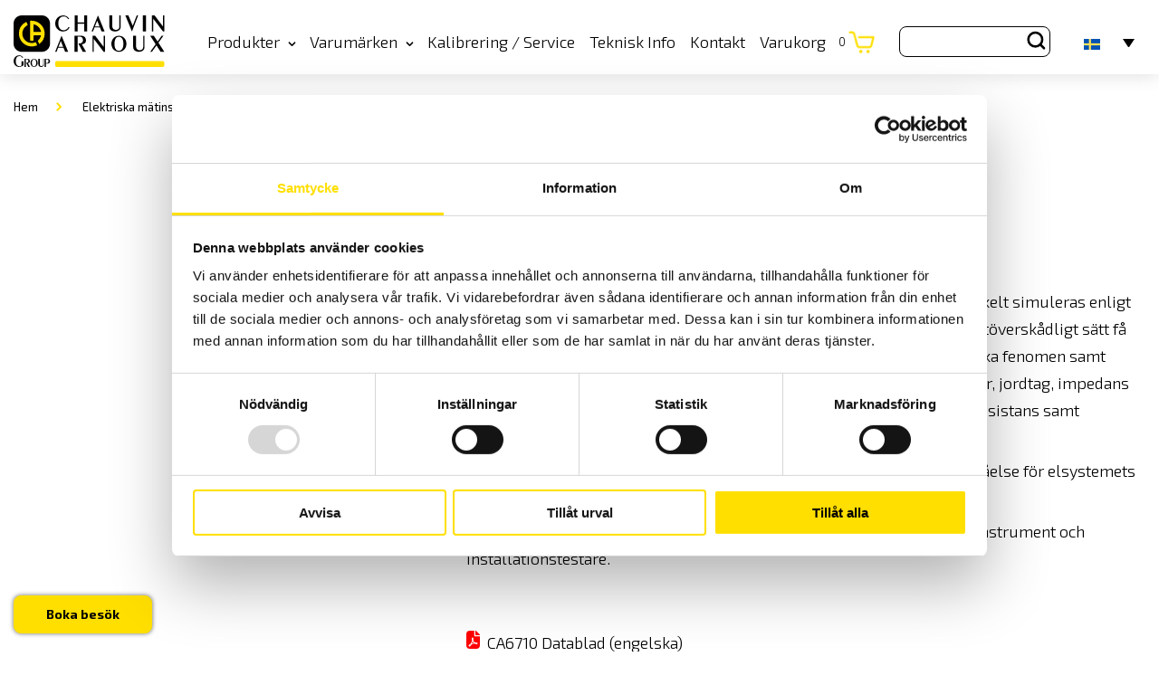

--- FILE ---
content_type: text/html; charset=UTF-8
request_url: https://camatsystem.com/produkt/simuleringsenhet-installationskontroll-ca6710/
body_size: 40226
content:
<!doctype html>
<html class="front-html" lang="sv-SE">
<head>
    <meta charset="UTF-8">
    <meta name="viewport" content="width=device-width, user-scalable=no, initial-scale=1.0, maximum-scale=5.0, minimum-scale=1.0">
    <meta http-equiv="X-UA-Compatible" content="ie=edge">
<script type="text/javascript">
/* <![CDATA[ */
var gform;gform||(document.addEventListener("gform_main_scripts_loaded",function(){gform.scriptsLoaded=!0}),document.addEventListener("gform/theme/scripts_loaded",function(){gform.themeScriptsLoaded=!0}),window.addEventListener("DOMContentLoaded",function(){gform.domLoaded=!0}),gform={domLoaded:!1,scriptsLoaded:!1,themeScriptsLoaded:!1,isFormEditor:()=>"function"==typeof InitializeEditor,callIfLoaded:function(o){return!(!gform.domLoaded||!gform.scriptsLoaded||!gform.themeScriptsLoaded&&!gform.isFormEditor()||(gform.isFormEditor()&&console.warn("The use of gform.initializeOnLoaded() is deprecated in the form editor context and will be removed in Gravity Forms 3.1."),o(),0))},initializeOnLoaded:function(o){gform.callIfLoaded(o)||(document.addEventListener("gform_main_scripts_loaded",()=>{gform.scriptsLoaded=!0,gform.callIfLoaded(o)}),document.addEventListener("gform/theme/scripts_loaded",()=>{gform.themeScriptsLoaded=!0,gform.callIfLoaded(o)}),window.addEventListener("DOMContentLoaded",()=>{gform.domLoaded=!0,gform.callIfLoaded(o)}))},hooks:{action:{},filter:{}},addAction:function(o,r,e,t){gform.addHook("action",o,r,e,t)},addFilter:function(o,r,e,t){gform.addHook("filter",o,r,e,t)},doAction:function(o){gform.doHook("action",o,arguments)},applyFilters:function(o){return gform.doHook("filter",o,arguments)},removeAction:function(o,r){gform.removeHook("action",o,r)},removeFilter:function(o,r,e){gform.removeHook("filter",o,r,e)},addHook:function(o,r,e,t,n){null==gform.hooks[o][r]&&(gform.hooks[o][r]=[]);var d=gform.hooks[o][r];null==n&&(n=r+"_"+d.length),gform.hooks[o][r].push({tag:n,callable:e,priority:t=null==t?10:t})},doHook:function(r,o,e){var t;if(e=Array.prototype.slice.call(e,1),null!=gform.hooks[r][o]&&((o=gform.hooks[r][o]).sort(function(o,r){return o.priority-r.priority}),o.forEach(function(o){"function"!=typeof(t=o.callable)&&(t=window[t]),"action"==r?t.apply(null,e):e[0]=t.apply(null,e)})),"filter"==r)return e[0]},removeHook:function(o,r,t,n){var e;null!=gform.hooks[o][r]&&(e=(e=gform.hooks[o][r]).filter(function(o,r,e){return!!(null!=n&&n!=o.tag||null!=t&&t!=o.priority)}),gform.hooks[o][r]=e)}});
/* ]]> */
</script>

    <meta name="format-detection" content="telephone=no">
    

    <link rel="preconnect" href="https://fonts.googleapis.com">
    <link rel="preconnect" href="https://fonts.gstatic.com" crossorigin>
    <link href="https://fonts.googleapis.com/css2?family=Exo+2:wght@100;300;400;700&display=swap" rel="stylesheet">


    <script type="text/javascript" data-cookieconsent="ignore">
	window.dataLayer = window.dataLayer || [];

	function gtag() {
		dataLayer.push(arguments);
	}

	gtag("consent", "default", {
		ad_personalization: "denied",
		ad_storage: "denied",
		ad_user_data: "denied",
		analytics_storage: "denied",
		functionality_storage: "denied",
		personalization_storage: "denied",
		security_storage: "granted",
		wait_for_update: 500,
	});
	gtag("set", "ads_data_redaction", true);
	</script>
<script type="text/javascript"
		id="Cookiebot"
		src="https://consent.cookiebot.com/uc.js"
		data-implementation="wp"
		data-cbid="49285010-fbd2-49dc-9c15-99a5852386d3"
						data-culture="SV"
				data-blockingmode="auto"
	></script>
        <script>
            var checkJQuery1Lp = 0;
            var checkJQuery1 = setInterval(function () {
               checkJQuery1Lp++;
               if (checkJQuery1Lp > 300 || typeof jQuery !== 'undefined') {
                   clearInterval(checkJQuery1);
                   var $ = jQuery;
                   $('#mediaelement-css').after($('#theme-style-admin-css')); // to dlatego, bo blocki z acf ładują style przed stylami globalnymi szablonu
               }
            }, 100);
        </script>
        <meta name='robots' content='index, follow, max-image-preview:large, max-snippet:-1, max-video-preview:-1' />
	<style>img:is([sizes="auto" i], [sizes^="auto," i]) { contain-intrinsic-size: 3000px 1500px }</style>
	<link rel="alternate" hreflang="sv" href="https://camatsystem.com/produkt/simuleringsenhet-installationskontroll-ca6710/" />
<link rel="alternate" hreflang="x-default" href="https://camatsystem.com/produkt/simuleringsenhet-installationskontroll-ca6710/" />
<!-- Google tag (gtag.js) Consent Mode dataLayer added by Site Kit -->
<script type="text/javascript" id="google_gtagjs-js-consent-mode-data-layer">
/* <![CDATA[ */
window.dataLayer = window.dataLayer || [];function gtag(){dataLayer.push(arguments);}
gtag('consent', 'default', {"ad_personalization":"denied","ad_storage":"denied","ad_user_data":"denied","analytics_storage":"denied","functionality_storage":"denied","security_storage":"denied","personalization_storage":"denied","region":["AT","BE","BG","CH","CY","CZ","DE","DK","EE","ES","FI","FR","GB","GR","HR","HU","IE","IS","IT","LI","LT","LU","LV","MT","NL","NO","PL","PT","RO","SE","SI","SK"],"wait_for_update":500});
window._googlesitekitConsentCategoryMap = {"statistics":["analytics_storage"],"marketing":["ad_storage","ad_user_data","ad_personalization"],"functional":["functionality_storage","security_storage"],"preferences":["personalization_storage"]};
window._googlesitekitConsents = {"ad_personalization":"denied","ad_storage":"denied","ad_user_data":"denied","analytics_storage":"denied","functionality_storage":"denied","security_storage":"denied","personalization_storage":"denied","region":["AT","BE","BG","CH","CY","CZ","DE","DK","EE","ES","FI","FR","GB","GR","HR","HU","IE","IS","IT","LI","LT","LU","LV","MT","NL","NO","PL","PT","RO","SE","SI","SK"],"wait_for_update":500};
/* ]]> */
</script>
<!-- End Google tag (gtag.js) Consent Mode dataLayer added by Site Kit -->

	<!-- This site is optimized with the Yoast SEO plugin v25.9 - https://yoast.com/wordpress/plugins/seo/ -->
	<title>CA 6710 Simuleringsenhet Installationskontroll | CA Matsystem</title>
	<meta name="description" content="CA 6710 Simuleringsenhet Installationskontroll kan träning på elektriska installationer enkelt simuleras enligt flera europeiska standarder." />
	<link rel="canonical" href="https://camatsystem.com/produkt/simuleringsenhet-installationskontroll-ca6710/" />
	<meta property="og:locale" content="sv_SE" />
	<meta property="og:type" content="article" />
	<meta property="og:title" content="CA 6710 Simuleringsenhet Installationskontroll | CA Matsystem" />
	<meta property="og:description" content="CA 6710 Simuleringsenhet Installationskontroll kan träning på elektriska installationer enkelt simuleras enligt flera europeiska standarder." />
	<meta property="og:url" content="https://camatsystem.com/produkt/simuleringsenhet-installationskontroll-ca6710/" />
	<meta property="og:site_name" content="CA Matsystem" />
	<meta property="article:modified_time" content="2025-12-22T15:19:31+00:00" />
	<meta property="og:image" content="https://camatsystem.com/wp-content/uploads/2014/07/CA6710.jpg" />
	<meta property="og:image:width" content="383" />
	<meta property="og:image:height" content="458" />
	<meta property="og:image:type" content="image/jpeg" />
	<meta name="twitter:card" content="summary_large_image" />
	<meta name="twitter:label1" content="Beräknad lästid" />
	<meta name="twitter:data1" content="1 minut" />
	<script type="application/ld+json" class="yoast-schema-graph">{"@context":"https://schema.org","@graph":[{"@type":"WebPage","@id":"https://camatsystem.com/produkt/simuleringsenhet-installationskontroll-ca6710/","url":"https://camatsystem.com/produkt/simuleringsenhet-installationskontroll-ca6710/","name":"CA 6710 Simuleringsenhet Installationskontroll | CA Matsystem","isPartOf":{"@id":"https://camatsystem.com/#website"},"primaryImageOfPage":{"@id":"https://camatsystem.com/produkt/simuleringsenhet-installationskontroll-ca6710/#primaryimage"},"image":{"@id":"https://camatsystem.com/produkt/simuleringsenhet-installationskontroll-ca6710/#primaryimage"},"thumbnailUrl":"https://camatsystem.com/wp-content/uploads/2014/07/CA6710.jpg","datePublished":"2014-07-28T12:07:13+00:00","dateModified":"2025-12-22T15:19:31+00:00","description":"CA 6710 Simuleringsenhet Installationskontroll kan träning på elektriska installationer enkelt simuleras enligt flera europeiska standarder.","breadcrumb":{"@id":"https://camatsystem.com/produkt/simuleringsenhet-installationskontroll-ca6710/#breadcrumb"},"inLanguage":"sv-SE","potentialAction":[{"@type":"ReadAction","target":["https://camatsystem.com/produkt/simuleringsenhet-installationskontroll-ca6710/"]}]},{"@type":"ImageObject","inLanguage":"sv-SE","@id":"https://camatsystem.com/produkt/simuleringsenhet-installationskontroll-ca6710/#primaryimage","url":"https://camatsystem.com/wp-content/uploads/2014/07/CA6710.jpg","contentUrl":"https://camatsystem.com/wp-content/uploads/2014/07/CA6710.jpg","width":383,"height":458},{"@type":"BreadcrumbList","@id":"https://camatsystem.com/produkt/simuleringsenhet-installationskontroll-ca6710/#breadcrumb","itemListElement":[{"@type":"ListItem","position":1,"name":"Home","item":"https://camatsystem.com/"},{"@type":"ListItem","position":2,"name":"Mätinstrument","item":"https://camatsystem.com/matinstrument/"},{"@type":"ListItem","position":3,"name":"CA 6710 Simuleringsenhet Installationskontroll"}]},{"@type":"WebSite","@id":"https://camatsystem.com/#website","url":"https://camatsystem.com/","name":"CA Matsystem","description":"","publisher":{"@id":"https://camatsystem.com/#organization"},"potentialAction":[{"@type":"SearchAction","target":{"@type":"EntryPoint","urlTemplate":"https://camatsystem.com/?s={search_term_string}"},"query-input":{"@type":"PropertyValueSpecification","valueRequired":true,"valueName":"search_term_string"}}],"inLanguage":"sv-SE"},{"@type":"Organization","@id":"https://camatsystem.com/#organization","name":"CA Mätsystem AB","url":"https://camatsystem.com/","logo":{"@type":"ImageObject","inLanguage":"sv-SE","@id":"https://camatsystem.com/#/schema/logo/image/","url":"https://camatsystem.com/wp-content/uploads/2014/06/cropped-logo_CA_group-e1717577826532.jpg","contentUrl":"https://camatsystem.com/wp-content/uploads/2014/06/cropped-logo_CA_group-e1717577826532.jpg","width":512,"height":512,"caption":"CA Mätsystem AB"},"image":{"@id":"https://camatsystem.com/#/schema/logo/image/"}}]}</script>
	<!-- / Yoast SEO plugin. -->


<link rel='stylesheet' id='wp-block-library-css' href='https://camatsystem.com/wp-includes/css/dist/block-library/style.min.css?ver=6.8.3' type='text/css' media='all' />
<style id='wp-block-library-theme-inline-css' type='text/css'>
.wp-block-audio :where(figcaption){color:#555;font-size:13px;text-align:center}.is-dark-theme .wp-block-audio :where(figcaption){color:#ffffffa6}.wp-block-audio{margin:0 0 1em}.wp-block-code{border:1px solid #ccc;border-radius:4px;font-family:Menlo,Consolas,monaco,monospace;padding:.8em 1em}.wp-block-embed :where(figcaption){color:#555;font-size:13px;text-align:center}.is-dark-theme .wp-block-embed :where(figcaption){color:#ffffffa6}.wp-block-embed{margin:0 0 1em}.blocks-gallery-caption{color:#555;font-size:13px;text-align:center}.is-dark-theme .blocks-gallery-caption{color:#ffffffa6}:root :where(.wp-block-image figcaption){color:#555;font-size:13px;text-align:center}.is-dark-theme :root :where(.wp-block-image figcaption){color:#ffffffa6}.wp-block-image{margin:0 0 1em}.wp-block-pullquote{border-bottom:4px solid;border-top:4px solid;color:currentColor;margin-bottom:1.75em}.wp-block-pullquote cite,.wp-block-pullquote footer,.wp-block-pullquote__citation{color:currentColor;font-size:.8125em;font-style:normal;text-transform:uppercase}.wp-block-quote{border-left:.25em solid;margin:0 0 1.75em;padding-left:1em}.wp-block-quote cite,.wp-block-quote footer{color:currentColor;font-size:.8125em;font-style:normal;position:relative}.wp-block-quote:where(.has-text-align-right){border-left:none;border-right:.25em solid;padding-left:0;padding-right:1em}.wp-block-quote:where(.has-text-align-center){border:none;padding-left:0}.wp-block-quote.is-large,.wp-block-quote.is-style-large,.wp-block-quote:where(.is-style-plain){border:none}.wp-block-search .wp-block-search__label{font-weight:700}.wp-block-search__button{border:1px solid #ccc;padding:.375em .625em}:where(.wp-block-group.has-background){padding:1.25em 2.375em}.wp-block-separator.has-css-opacity{opacity:.4}.wp-block-separator{border:none;border-bottom:2px solid;margin-left:auto;margin-right:auto}.wp-block-separator.has-alpha-channel-opacity{opacity:1}.wp-block-separator:not(.is-style-wide):not(.is-style-dots){width:100px}.wp-block-separator.has-background:not(.is-style-dots){border-bottom:none;height:1px}.wp-block-separator.has-background:not(.is-style-wide):not(.is-style-dots){height:2px}.wp-block-table{margin:0 0 1em}.wp-block-table td,.wp-block-table th{word-break:normal}.wp-block-table :where(figcaption){color:#555;font-size:13px;text-align:center}.is-dark-theme .wp-block-table :where(figcaption){color:#ffffffa6}.wp-block-video :where(figcaption){color:#555;font-size:13px;text-align:center}.is-dark-theme .wp-block-video :where(figcaption){color:#ffffffa6}.wp-block-video{margin:0 0 1em}:root :where(.wp-block-template-part.has-background){margin-bottom:0;margin-top:0;padding:1.25em 2.375em}
</style>
<style id='classic-theme-styles-inline-css' type='text/css'>
/*! This file is auto-generated */
.wp-block-button__link{color:#fff;background-color:#32373c;border-radius:9999px;box-shadow:none;text-decoration:none;padding:calc(.667em + 2px) calc(1.333em + 2px);font-size:1.125em}.wp-block-file__button{background:#32373c;color:#fff;text-decoration:none}
</style>
<link rel='stylesheet' id='wp-components-css' href='https://camatsystem.com/wp-includes/css/dist/components/style.min.css?ver=6.8.3' type='text/css' media='all' />
<link rel='stylesheet' id='wp-preferences-css' href='https://camatsystem.com/wp-includes/css/dist/preferences/style.min.css?ver=6.8.3' type='text/css' media='all' />
<link rel='stylesheet' id='wp-block-editor-css' href='https://camatsystem.com/wp-includes/css/dist/block-editor/style.min.css?ver=6.8.3' type='text/css' media='all' />
<link rel='stylesheet' id='popup-maker-block-library-style-css' href='https://camatsystem.com/wp-content/plugins/popup-maker/dist/packages/block-library-style.css?ver=dbea705cfafe089d65f1' type='text/css' media='all' />
<style id='global-styles-inline-css' type='text/css'>
:root{--wp--preset--aspect-ratio--square: 1;--wp--preset--aspect-ratio--4-3: 4/3;--wp--preset--aspect-ratio--3-4: 3/4;--wp--preset--aspect-ratio--3-2: 3/2;--wp--preset--aspect-ratio--2-3: 2/3;--wp--preset--aspect-ratio--16-9: 16/9;--wp--preset--aspect-ratio--9-16: 9/16;--wp--preset--color--black: #000000;--wp--preset--color--cyan-bluish-gray: #abb8c3;--wp--preset--color--white: #ffffff;--wp--preset--color--pale-pink: #f78da7;--wp--preset--color--vivid-red: #cf2e2e;--wp--preset--color--luminous-vivid-orange: #ff6900;--wp--preset--color--luminous-vivid-amber: #fcb900;--wp--preset--color--light-green-cyan: #7bdcb5;--wp--preset--color--vivid-green-cyan: #00d084;--wp--preset--color--pale-cyan-blue: #8ed1fc;--wp--preset--color--vivid-cyan-blue: #0693e3;--wp--preset--color--vivid-purple: #9b51e0;--wp--preset--gradient--vivid-cyan-blue-to-vivid-purple: linear-gradient(135deg,rgba(6,147,227,1) 0%,rgb(155,81,224) 100%);--wp--preset--gradient--light-green-cyan-to-vivid-green-cyan: linear-gradient(135deg,rgb(122,220,180) 0%,rgb(0,208,130) 100%);--wp--preset--gradient--luminous-vivid-amber-to-luminous-vivid-orange: linear-gradient(135deg,rgba(252,185,0,1) 0%,rgba(255,105,0,1) 100%);--wp--preset--gradient--luminous-vivid-orange-to-vivid-red: linear-gradient(135deg,rgba(255,105,0,1) 0%,rgb(207,46,46) 100%);--wp--preset--gradient--very-light-gray-to-cyan-bluish-gray: linear-gradient(135deg,rgb(238,238,238) 0%,rgb(169,184,195) 100%);--wp--preset--gradient--cool-to-warm-spectrum: linear-gradient(135deg,rgb(74,234,220) 0%,rgb(151,120,209) 20%,rgb(207,42,186) 40%,rgb(238,44,130) 60%,rgb(251,105,98) 80%,rgb(254,248,76) 100%);--wp--preset--gradient--blush-light-purple: linear-gradient(135deg,rgb(255,206,236) 0%,rgb(152,150,240) 100%);--wp--preset--gradient--blush-bordeaux: linear-gradient(135deg,rgb(254,205,165) 0%,rgb(254,45,45) 50%,rgb(107,0,62) 100%);--wp--preset--gradient--luminous-dusk: linear-gradient(135deg,rgb(255,203,112) 0%,rgb(199,81,192) 50%,rgb(65,88,208) 100%);--wp--preset--gradient--pale-ocean: linear-gradient(135deg,rgb(255,245,203) 0%,rgb(182,227,212) 50%,rgb(51,167,181) 100%);--wp--preset--gradient--electric-grass: linear-gradient(135deg,rgb(202,248,128) 0%,rgb(113,206,126) 100%);--wp--preset--gradient--midnight: linear-gradient(135deg,rgb(2,3,129) 0%,rgb(40,116,252) 100%);--wp--preset--font-size--small: 13px;--wp--preset--font-size--medium: 20px;--wp--preset--font-size--large: 36px;--wp--preset--font-size--x-large: 42px;--wp--preset--spacing--20: 0.44rem;--wp--preset--spacing--30: 0.67rem;--wp--preset--spacing--40: 1rem;--wp--preset--spacing--50: 1.5rem;--wp--preset--spacing--60: 2.25rem;--wp--preset--spacing--70: 3.38rem;--wp--preset--spacing--80: 5.06rem;--wp--preset--shadow--natural: 6px 6px 9px rgba(0, 0, 0, 0.2);--wp--preset--shadow--deep: 12px 12px 50px rgba(0, 0, 0, 0.4);--wp--preset--shadow--sharp: 6px 6px 0px rgba(0, 0, 0, 0.2);--wp--preset--shadow--outlined: 6px 6px 0px -3px rgba(255, 255, 255, 1), 6px 6px rgba(0, 0, 0, 1);--wp--preset--shadow--crisp: 6px 6px 0px rgba(0, 0, 0, 1);}:where(.is-layout-flex){gap: 0.5em;}:where(.is-layout-grid){gap: 0.5em;}body .is-layout-flex{display: flex;}.is-layout-flex{flex-wrap: wrap;align-items: center;}.is-layout-flex > :is(*, div){margin: 0;}body .is-layout-grid{display: grid;}.is-layout-grid > :is(*, div){margin: 0;}:where(.wp-block-columns.is-layout-flex){gap: 2em;}:where(.wp-block-columns.is-layout-grid){gap: 2em;}:where(.wp-block-post-template.is-layout-flex){gap: 1.25em;}:where(.wp-block-post-template.is-layout-grid){gap: 1.25em;}.has-black-color{color: var(--wp--preset--color--black) !important;}.has-cyan-bluish-gray-color{color: var(--wp--preset--color--cyan-bluish-gray) !important;}.has-white-color{color: var(--wp--preset--color--white) !important;}.has-pale-pink-color{color: var(--wp--preset--color--pale-pink) !important;}.has-vivid-red-color{color: var(--wp--preset--color--vivid-red) !important;}.has-luminous-vivid-orange-color{color: var(--wp--preset--color--luminous-vivid-orange) !important;}.has-luminous-vivid-amber-color{color: var(--wp--preset--color--luminous-vivid-amber) !important;}.has-light-green-cyan-color{color: var(--wp--preset--color--light-green-cyan) !important;}.has-vivid-green-cyan-color{color: var(--wp--preset--color--vivid-green-cyan) !important;}.has-pale-cyan-blue-color{color: var(--wp--preset--color--pale-cyan-blue) !important;}.has-vivid-cyan-blue-color{color: var(--wp--preset--color--vivid-cyan-blue) !important;}.has-vivid-purple-color{color: var(--wp--preset--color--vivid-purple) !important;}.has-black-background-color{background-color: var(--wp--preset--color--black) !important;}.has-cyan-bluish-gray-background-color{background-color: var(--wp--preset--color--cyan-bluish-gray) !important;}.has-white-background-color{background-color: var(--wp--preset--color--white) !important;}.has-pale-pink-background-color{background-color: var(--wp--preset--color--pale-pink) !important;}.has-vivid-red-background-color{background-color: var(--wp--preset--color--vivid-red) !important;}.has-luminous-vivid-orange-background-color{background-color: var(--wp--preset--color--luminous-vivid-orange) !important;}.has-luminous-vivid-amber-background-color{background-color: var(--wp--preset--color--luminous-vivid-amber) !important;}.has-light-green-cyan-background-color{background-color: var(--wp--preset--color--light-green-cyan) !important;}.has-vivid-green-cyan-background-color{background-color: var(--wp--preset--color--vivid-green-cyan) !important;}.has-pale-cyan-blue-background-color{background-color: var(--wp--preset--color--pale-cyan-blue) !important;}.has-vivid-cyan-blue-background-color{background-color: var(--wp--preset--color--vivid-cyan-blue) !important;}.has-vivid-purple-background-color{background-color: var(--wp--preset--color--vivid-purple) !important;}.has-black-border-color{border-color: var(--wp--preset--color--black) !important;}.has-cyan-bluish-gray-border-color{border-color: var(--wp--preset--color--cyan-bluish-gray) !important;}.has-white-border-color{border-color: var(--wp--preset--color--white) !important;}.has-pale-pink-border-color{border-color: var(--wp--preset--color--pale-pink) !important;}.has-vivid-red-border-color{border-color: var(--wp--preset--color--vivid-red) !important;}.has-luminous-vivid-orange-border-color{border-color: var(--wp--preset--color--luminous-vivid-orange) !important;}.has-luminous-vivid-amber-border-color{border-color: var(--wp--preset--color--luminous-vivid-amber) !important;}.has-light-green-cyan-border-color{border-color: var(--wp--preset--color--light-green-cyan) !important;}.has-vivid-green-cyan-border-color{border-color: var(--wp--preset--color--vivid-green-cyan) !important;}.has-pale-cyan-blue-border-color{border-color: var(--wp--preset--color--pale-cyan-blue) !important;}.has-vivid-cyan-blue-border-color{border-color: var(--wp--preset--color--vivid-cyan-blue) !important;}.has-vivid-purple-border-color{border-color: var(--wp--preset--color--vivid-purple) !important;}.has-vivid-cyan-blue-to-vivid-purple-gradient-background{background: var(--wp--preset--gradient--vivid-cyan-blue-to-vivid-purple) !important;}.has-light-green-cyan-to-vivid-green-cyan-gradient-background{background: var(--wp--preset--gradient--light-green-cyan-to-vivid-green-cyan) !important;}.has-luminous-vivid-amber-to-luminous-vivid-orange-gradient-background{background: var(--wp--preset--gradient--luminous-vivid-amber-to-luminous-vivid-orange) !important;}.has-luminous-vivid-orange-to-vivid-red-gradient-background{background: var(--wp--preset--gradient--luminous-vivid-orange-to-vivid-red) !important;}.has-very-light-gray-to-cyan-bluish-gray-gradient-background{background: var(--wp--preset--gradient--very-light-gray-to-cyan-bluish-gray) !important;}.has-cool-to-warm-spectrum-gradient-background{background: var(--wp--preset--gradient--cool-to-warm-spectrum) !important;}.has-blush-light-purple-gradient-background{background: var(--wp--preset--gradient--blush-light-purple) !important;}.has-blush-bordeaux-gradient-background{background: var(--wp--preset--gradient--blush-bordeaux) !important;}.has-luminous-dusk-gradient-background{background: var(--wp--preset--gradient--luminous-dusk) !important;}.has-pale-ocean-gradient-background{background: var(--wp--preset--gradient--pale-ocean) !important;}.has-electric-grass-gradient-background{background: var(--wp--preset--gradient--electric-grass) !important;}.has-midnight-gradient-background{background: var(--wp--preset--gradient--midnight) !important;}.has-small-font-size{font-size: var(--wp--preset--font-size--small) !important;}.has-medium-font-size{font-size: var(--wp--preset--font-size--medium) !important;}.has-large-font-size{font-size: var(--wp--preset--font-size--large) !important;}.has-x-large-font-size{font-size: var(--wp--preset--font-size--x-large) !important;}
:where(.wp-block-post-template.is-layout-flex){gap: 1.25em;}:where(.wp-block-post-template.is-layout-grid){gap: 1.25em;}
:where(.wp-block-columns.is-layout-flex){gap: 2em;}:where(.wp-block-columns.is-layout-grid){gap: 2em;}
:root :where(.wp-block-pullquote){font-size: 1.5em;line-height: 1.6;}
</style>
<link rel='stylesheet' id='contact-form-7-css' href='https://camatsystem.com/wp-content/plugins/contact-form-7/includes/css/styles.css?ver=6.1.1' type='text/css' media='all' />
<link rel='stylesheet' id='wcml-dropdown-0-css' href='//camatsystem.com/wp-content/plugins/woocommerce-multilingual/templates/currency-switchers/legacy-dropdown/style.css?ver=5.5.1.1' type='text/css' media='all' />
<link rel='stylesheet' id='photoswipe-css' href='https://camatsystem.com/wp-content/plugins/woocommerce/assets/css/photoswipe/photoswipe.min.css?ver=10.1.3' type='text/css' media='all' />
<link rel='stylesheet' id='photoswipe-default-skin-css' href='https://camatsystem.com/wp-content/plugins/woocommerce/assets/css/photoswipe/default-skin/default-skin.min.css?ver=10.1.3' type='text/css' media='all' />
<link rel='stylesheet' id='woocommerce-layout-css' href='https://camatsystem.com/wp-content/plugins/woocommerce/assets/css/woocommerce-layout.css?ver=10.1.3' type='text/css' media='all' />
<link rel='stylesheet' id='woocommerce-smallscreen-css' href='https://camatsystem.com/wp-content/plugins/woocommerce/assets/css/woocommerce-smallscreen.css?ver=10.1.3' type='text/css' media='only screen and (max-width: 768px)' />
<link rel='stylesheet' id='woocommerce-general-css' href='https://camatsystem.com/wp-content/plugins/woocommerce/assets/css/woocommerce.css?ver=10.1.3' type='text/css' media='all' />
<style id='woocommerce-inline-inline-css' type='text/css'>
.woocommerce form .form-row .required { visibility: visible; }
</style>
<link rel='stylesheet' id='wpml-legacy-dropdown-0-css' href='https://camatsystem.com/wp-content/plugins/sitepress-multilingual-cms/templates/language-switchers/legacy-dropdown/style.min.css?ver=1' type='text/css' media='all' />
<link rel='stylesheet' id='wpml-legacy-horizontal-list-0-css' href='https://camatsystem.com/wp-content/plugins/sitepress-multilingual-cms/templates/language-switchers/legacy-list-horizontal/style.min.css?ver=1' type='text/css' media='all' />
<style id='wpml-legacy-horizontal-list-0-inline-css' type='text/css'>
.wpml-ls-statics-footer a, .wpml-ls-statics-footer .wpml-ls-sub-menu a, .wpml-ls-statics-footer .wpml-ls-sub-menu a:link, .wpml-ls-statics-footer li:not(.wpml-ls-current-language) .wpml-ls-link, .wpml-ls-statics-footer li:not(.wpml-ls-current-language) .wpml-ls-link:link {color:#444444;background-color:#ffffff;}.wpml-ls-statics-footer .wpml-ls-sub-menu a:hover,.wpml-ls-statics-footer .wpml-ls-sub-menu a:focus, .wpml-ls-statics-footer .wpml-ls-sub-menu a:link:hover, .wpml-ls-statics-footer .wpml-ls-sub-menu a:link:focus {color:#000000;background-color:#eeeeee;}.wpml-ls-statics-footer .wpml-ls-current-language > a {color:#444444;background-color:#ffffff;}.wpml-ls-statics-footer .wpml-ls-current-language:hover>a, .wpml-ls-statics-footer .wpml-ls-current-language>a:focus {color:#000000;background-color:#eeeeee;}
</style>
<link rel='stylesheet' id='brands-styles-css' href='https://camatsystem.com/wp-content/plugins/woocommerce/assets/css/brands.css?ver=10.1.3' type='text/css' media='all' />
<link rel='stylesheet' id='theme-style-css' href='https://camatsystem.com/wp-content/themes/camatsystem/css/style.min.css?ver=1739894399' type='text/css' media='all' />
<link rel='stylesheet' id='fancybox-css' href='https://camatsystem.com/wp-content/plugins/easy-fancybox/fancybox/1.5.4/jquery.fancybox.min.css?ver=6.8.3' type='text/css' media='screen' />
<style id='fancybox-inline-css' type='text/css'>
#fancybox-outer{background:#ffffff}#fancybox-content{background:#ffffff;border-color:#ffffff;color:#000000;}#fancybox-title,#fancybox-title-float-main{color:#fff}
</style>
<script type="text/javascript" id="wpml-cookie-js-extra">
/* <![CDATA[ */
var wpml_cookies = {"wp-wpml_current_language":{"value":"sv","expires":1,"path":"\/"}};
var wpml_cookies = {"wp-wpml_current_language":{"value":"sv","expires":1,"path":"\/"}};
/* ]]> */
</script>
<script type="text/javascript" src="https://camatsystem.com/wp-content/plugins/sitepress-multilingual-cms/res/js/cookies/language-cookie.js?ver=476000" id="wpml-cookie-js" defer="defer" data-wp-strategy="defer"></script>
<script type="text/javascript" id="wp-consent-api-js-extra">
/* <![CDATA[ */
var consent_api = {"consent_type":"optin","waitfor_consent_hook":"","cookie_expiration":"30","cookie_prefix":"wp_consent"};
/* ]]> */
</script>
<script type="text/javascript" src="https://camatsystem.com/wp-content/plugins/wp-consent-api/assets/js/wp-consent-api.min.js?ver=1.0.8" id="wp-consent-api-js"></script>
<script type="text/javascript" id="cookiebot-wp-consent-level-api-integration-js-extra">
/* <![CDATA[ */
var cookiebot_category_mapping = {"n=1;p=1;s=1;m=1":{"preferences":1,"statistics":1,"statistics-anonymous":0,"marketing":1},"n=1;p=1;s=1;m=0":{"preferences":1,"statistics":1,"statistics-anonymous":1,"marketing":0},"n=1;p=1;s=0;m=1":{"preferences":1,"statistics":0,"statistics-anonymous":0,"marketing":1},"n=1;p=1;s=0;m=0":{"preferences":1,"statistics":0,"statistics-anonymous":0,"marketing":0},"n=1;p=0;s=1;m=1":{"preferences":0,"statistics":1,"statistics-anonymous":0,"marketing":1},"n=1;p=0;s=1;m=0":{"preferences":0,"statistics":1,"statistics-anonymous":0,"marketing":0},"n=1;p=0;s=0;m=1":{"preferences":0,"statistics":0,"statistics-anonymous":0,"marketing":1},"n=1;p=0;s=0;m=0":{"preferences":0,"statistics":0,"statistics-anonymous":0,"marketing":0}};
var cookiebot_consent_type = {"type":"optin"};
/* ]]> */
</script>
<script type="text/javascript" src="https://camatsystem.com/wp-content/plugins/cookiebot/assets/js/frontend/cb_frame/cookiebot-wp-consent-level-api-integration.js?ver=4.6.2" id="cookiebot-wp-consent-level-api-integration-js"></script>
<script type="text/javascript" src="https://camatsystem.com/wp-includes/js/jquery/jquery.min.js?ver=3.7.1" id="jquery-core-js"></script>
<script type="text/javascript" src="https://camatsystem.com/wp-content/plugins/woocommerce/assets/js/jquery-blockui/jquery.blockUI.min.js?ver=2.7.0-wc.10.1.3" id="jquery-blockui-js" defer="defer" data-wp-strategy="defer"></script>
<script type="text/javascript" id="wc-add-to-cart-js-extra">
/* <![CDATA[ */
var wc_add_to_cart_params = {"ajax_url":"\/wp-admin\/admin-ajax.php","wc_ajax_url":"\/?wc-ajax=%%endpoint%%","i18n_view_cart":"Visa varukorg","cart_url":"https:\/\/camatsystem.com\/varukorg\/","is_cart":"","cart_redirect_after_add":"no"};
/* ]]> */
</script>
<script type="text/javascript" src="https://camatsystem.com/wp-content/plugins/woocommerce/assets/js/frontend/add-to-cart.min.js?ver=10.1.3" id="wc-add-to-cart-js" defer="defer" data-wp-strategy="defer"></script>
<script type="text/javascript" src="https://camatsystem.com/wp-content/plugins/woocommerce/assets/js/flexslider/jquery.flexslider.min.js?ver=2.7.2-wc.10.1.3" id="flexslider-js" defer="defer" data-wp-strategy="defer"></script>
<script type="text/javascript" src="https://camatsystem.com/wp-content/plugins/woocommerce/assets/js/photoswipe/photoswipe.min.js?ver=4.1.1-wc.10.1.3" id="photoswipe-js" defer="defer" data-wp-strategy="defer"></script>
<script type="text/javascript" src="https://camatsystem.com/wp-content/plugins/woocommerce/assets/js/photoswipe/photoswipe-ui-default.min.js?ver=4.1.1-wc.10.1.3" id="photoswipe-ui-default-js" defer="defer" data-wp-strategy="defer"></script>
<script type="text/javascript" id="wc-single-product-js-extra">
/* <![CDATA[ */
var wc_single_product_params = {"i18n_required_rating_text":"V\u00e4lj ett betyg","i18n_rating_options":["1 av 5 stj\u00e4rnor","2 av 5 stj\u00e4rnor","3 av 5 stj\u00e4rnor","4 av 5 stj\u00e4rnor","5 av 5 stj\u00e4rnor"],"i18n_product_gallery_trigger_text":"Visa bildgalleri i fullsk\u00e4rm","review_rating_required":"yes","flexslider":{"rtl":false,"animation":"slide","smoothHeight":true,"directionNav":false,"controlNav":"thumbnails","slideshow":false,"animationSpeed":500,"animationLoop":false,"allowOneSlide":false},"zoom_enabled":"","zoom_options":[],"photoswipe_enabled":"1","photoswipe_options":{"shareEl":false,"closeOnScroll":false,"history":false,"hideAnimationDuration":0,"showAnimationDuration":0},"flexslider_enabled":"1"};
/* ]]> */
</script>
<script type="text/javascript" src="https://camatsystem.com/wp-content/plugins/woocommerce/assets/js/frontend/single-product.min.js?ver=10.1.3" id="wc-single-product-js" defer="defer" data-wp-strategy="defer"></script>
<script type="text/javascript" src="https://camatsystem.com/wp-content/plugins/woocommerce/assets/js/js-cookie/js.cookie.min.js?ver=2.1.4-wc.10.1.3" id="js-cookie-js" defer="defer" data-wp-strategy="defer"></script>
<script type="text/javascript" id="woocommerce-js-extra">
/* <![CDATA[ */
var woocommerce_params = {"ajax_url":"\/wp-admin\/admin-ajax.php","wc_ajax_url":"\/?wc-ajax=%%endpoint%%","i18n_password_show":"Visa l\u00f6senord","i18n_password_hide":"D\u00f6lj l\u00f6senord"};
/* ]]> */
</script>
<script type="text/javascript" src="https://camatsystem.com/wp-content/plugins/woocommerce/assets/js/frontend/woocommerce.min.js?ver=10.1.3" id="woocommerce-js" defer="defer" data-wp-strategy="defer"></script>
<script type="text/javascript" src="https://camatsystem.com/wp-content/plugins/sitepress-multilingual-cms/templates/language-switchers/legacy-dropdown/script.min.js?ver=1" id="wpml-legacy-dropdown-0-js"></script>
<script type="text/javascript" id="WCPAY_ASSETS-js-extra">
/* <![CDATA[ */
var wcpayAssets = {"url":"https:\/\/camatsystem.com\/wp-content\/plugins\/woocommerce-payments\/dist\/"};
/* ]]> */
</script>

<!-- Kodblock för ”Google-tagg (gtag.js)” tillagt av Site Kit -->
<!-- Kodblock för ”Google Analytics” tillagt av Site Kit -->
<script type="text/javascript" src="https://www.googletagmanager.com/gtag/js?id=GT-MKPDQ2Z" id="google_gtagjs-js" async></script>
<script type="text/javascript" id="google_gtagjs-js-after">
/* <![CDATA[ */
window.dataLayer = window.dataLayer || [];function gtag(){dataLayer.push(arguments);}
gtag("set","linker",{"domains":["camatsystem.com"]});
gtag("js", new Date());
gtag("set", "developer_id.dZTNiMT", true);
gtag("config", "GT-MKPDQ2Z");
/* ]]> */
</script>
<script type="text/javascript" id="wpml-xdomain-data-js-extra">
/* <![CDATA[ */
var wpml_xdomain_data = {"css_selector":"wpml-ls-item","ajax_url":"https:\/\/camatsystem.com\/wp-admin\/admin-ajax.php","current_lang":"sv","_nonce":"ad50b33be1"};
/* ]]> */
</script>
<script type="text/javascript" src="https://camatsystem.com/wp-content/plugins/sitepress-multilingual-cms/res/js/xdomain-data.js?ver=476000" id="wpml-xdomain-data-js" defer="defer" data-wp-strategy="defer"></script>
<link rel='shortlink' href='https://camatsystem.com/?p=2367' />
<meta name="generator" content="WPML ver:4.7.6 stt:18,50;" />
<meta name="generator" content="Site Kit by Google 1.161.0" />			<!-- DO NOT COPY THIS SNIPPET! Start of Page Analytics Tracking for HubSpot WordPress plugin v11.3.21-->
			<script class="hsq-set-content-id" data-content-id="blog-post">
				var _hsq = _hsq || [];
				_hsq.push(["setContentType", "blog-post"]);
			</script>
			<!-- DO NOT COPY THIS SNIPPET! End of Page Analytics Tracking for HubSpot WordPress plugin -->
			<script type="text/javascript">
var $g = {};
var height_next_box = false;
var WP = {
    homeURL: 'https://camatsystem.com/',
    templateURL: 'https://camatsystem.com/wp-content/themes/camatsystem/',
    currentLang: 'sv_SE',
    };
</script>
	<noscript><style>.woocommerce-product-gallery{ opacity: 1 !important; }</style></noscript>
	<script>jQuery(document).ready(function ($) {
   $(document).on('change', '.wc_payment_method  input[name="payment_method"]', function() {
        $('form.checkout').trigger('update_checkout');
         $('body').on('updated_checkout', function(){
           /* $('#klarna-checkout-container').hide();
            $('#kco-wc-form').css({
                position: '',
                top: '',
                left: '',
                visibility: 'visible'
            });*/
			 setTimeout(function(){
				 location.reload();
			 }, 500);
        });
    });
});
</script><link rel="icon" href="https://camatsystem.com/wp-content/uploads/2014/06/cropped-logo_CA_group-e1717577826532-32x32.jpg" sizes="32x32" />
<link rel="icon" href="https://camatsystem.com/wp-content/uploads/2014/06/cropped-logo_CA_group-e1717577826532-192x192.jpg" sizes="192x192" />
<link rel="apple-touch-icon" href="https://camatsystem.com/wp-content/uploads/2014/06/cropped-logo_CA_group-e1717577826532-180x180.jpg" />
<meta name="msapplication-TileImage" content="https://camatsystem.com/wp-content/uploads/2014/06/cropped-logo_CA_group-e1717577826532-270x270.jpg" />
</head>
<body class="wp-singular product-template-default single single-product postid-2367 wp-theme-camatsystem theme-camatsystem woocommerce woocommerce-page woocommerce-no-js">
<div class="glpage">
    <header class="header">
        <div class="container "><div class="row"><div class="col-auto">
        <div class="header__row">


                    <div class="header__logo">
                <a aria-label="logo"  href="https://camatsystem.com">
                    <img src="https://camatsystem.com/wp-content/uploads/2023/09/chauvin-arnoux-group-vector-logo.svg" alt="" />
                </a>
                            </div>
        
            <div class="header__nav">
                <ul id="menu-main-menu" class="menu"><li id="menu-item-39008" class="menu-item menu-item-type-custom menu-item-object-custom menu-item-home menu-item-has-children menu-item-39008"><a href="https://camatsystem.com/">Produkter<span class="menu-item-has-children__arrow"></span></a>
<ul class="sub-menu">
	<li id="menu-item-145" class="menu-item menu-item-type-taxonomy menu-item-object-product_cat current-product-ancestor current-menu-parent current-product-parent auto-subcategories-on menu-item-has-children menu-item-145"><a href="https://camatsystem.com/produkt-kategori/elektriska-matinstrument/">Elektriska mätinstrument</a>
	<ul class="sub-menu">
		<li id="menu-item-47" class="menu-item-47"><a href="https://camatsystem.com/produkt-kategori/elektriska-matinstrument/avstandsmatare/">Avståndsmätare</a></li>
		<li id="menu-item-57" class="menu-item-57"><a href="https://camatsystem.com/produkt-kategori/elektriska-matinstrument/bank-och-laboratorieinstrument/">Bänk- och laboratorieinstrument</a></li>
		<li id="menu-item-84" class="menu-item-84"><a href="https://camatsystem.com/produkt-kategori/elektriska-matinstrument/datalogger/">Datalogger</a></li>
		<li id="menu-item-60" class="menu-item-60"><a href="https://camatsystem.com/produkt-kategori/elektriska-matinstrument/dekader/">Dekader</a></li>
		<li id="menu-item-48" class="menu-item-48"><a href="https://camatsystem.com/produkt-kategori/elektriska-matinstrument/effekt-och-energimatning-mater-du-med-ett-elektriskt-matinstrumen/">Effekt- och energimätning</a></li>
		<li id="menu-item-85" class="menu-item-85"><a href="https://camatsystem.com/produkt-kategori/elektriska-matinstrument/fasfoljdsvisare-ar-elektriska-matinstrument-som-visar-fasfoljden/">Fasföljdsvisare</a></li>
		<li id="menu-item-63" class="menu-item-63"><a href="https://camatsystem.com/produkt-kategori/elektriska-matinstrument/installationskontroll-gor-du-med-en-installtionstestare-for-att-kontrollera-om-installationen-ar-elektriskt-saker/">Installationskontroll</a></li>
		<li id="menu-item-74" class="menu-item-74"><a href="https://camatsystem.com/produkt-kategori/elektriska-matinstrument/isolationsprovare/">Isolationsprovare</a></li>
		<li id="menu-item-68" class="menu-item-68"><a href="https://camatsystem.com/produkt-kategori/elektriska-matinstrument/jordtag/">Jordtag</a></li>
		<li id="menu-item-86" class="menu-item-86"><a href="https://camatsystem.com/produkt-kategori/elektriska-matinstrument/kabelsokare/">Kabelsökare</a></li>
		<li id="menu-item-55" class="menu-item-55"><a href="https://camatsystem.com/produkt-kategori/elektriska-matinstrument/kalibrator/">Kalibrator</a></li>
		<li id="menu-item-87" class="menu-item-87"><a href="https://camatsystem.com/produkt-kategori/elektriska-matinstrument/mantelprovning/">Mantelprovning</a></li>
		<li id="menu-item-88" class="menu-item-88"><a href="https://camatsystem.com/produkt-kategori/elektriska-matinstrument/micro-ohmmatare/">Micro-ohmmätare</a></li>
		<li id="menu-item-89" class="menu-item-89"><a href="https://camatsystem.com/produkt-kategori/elektriska-matinstrument/mjukvara/">Mjukvara Dataview</a></li>
		<li id="menu-item-90" class="menu-item-90"><a href="https://camatsystem.com/produkt-kategori/elektriska-matinstrument/multimeter/">Mulitmeter &#8211; Digitala och Analoga</a></li>
		<li id="menu-item-95" class="menu-item-95"><a href="https://camatsystem.com/produkt-kategori/elektriska-matinstrument/natverkanalys/">Nätverksanalys</a></li>
		<li id="menu-item-56" class="menu-item-56"><a href="https://camatsystem.com/produkt-kategori/elektriska-matinstrument/ratiometer/">Omsättningsmeter</a></li>
		<li id="menu-item-96" class="menu-item-96"><a href="https://camatsystem.com/produkt-kategori/elektriska-matinstrument/oscilloskop/">Oscilloskop</a></li>
		<li id="menu-item-99" class="menu-item-99"><a href="https://camatsystem.com/produkt-kategori/elektriska-matinstrument/processinstrument/">Processinstrument</a></li>
		<li id="menu-item-109" class="menu-item-109"><a href="https://camatsystem.com/produkt-kategori/elektriska-matinstrument/relaer/">Reläer</a></li>
		<li id="menu-item-81" class="menu-item-81"><a href="https://camatsystem.com/produkt-kategori/elektriska-matinstrument/solpanelskontroll/">Solpanelskontroll</a></li>
		<li id="menu-item-110" class="menu-item-110"><a href="https://camatsystem.com/produkt-kategori/elektriska-matinstrument/spanningsprovare/">Spänningsprovare</a></li>
		<li id="menu-item-111" class="menu-item-111"><a href="https://camatsystem.com/produkt-kategori/elektriska-matinstrument/stromtang/">Strömtänger</a></li>
		<li id="menu-item-125" class="menu-item-125"><a href="https://camatsystem.com/produkt-kategori/elektriska-matinstrument/tillbehor-till-matinstrument/">Tillbehör CA och Metrix</a></li>
		<li id="menu-item-144" class="menu-item-144"><a href="https://camatsystem.com/produkt-kategori/elektriska-matinstrument/utbildningssimulering/">Utbildningssimulering</a></li>
	</ul>
</li>
	<li id="menu-item-39492" class="menu-item menu-item-type-taxonomy menu-item-object-product_cat auto-subcategories-on menu-item-has-children menu-item-39492"><a href="https://camatsystem.com/produkt-kategori/elsakerhetsprovning/">Elsäkerhetsprovning</a>
	<ul class="sub-menu">
		<li id="menu-item-213" class="menu-item-213"><a href="https://camatsystem.com/produkt-kategori/elsakerhetsprovning/elsakerhetsprovare-analog/">Elsäkerhetsprovare – Analog</a></li>
		<li id="menu-item-224" class="menu-item-224"><a href="https://camatsystem.com/produkt-kategori/elsakerhetsprovning/elsakerhetsprovare-automatiska/">Elsäkerhetsprovare – Automatiska</a></li>
		<li id="menu-item-215" class="menu-item-215"><a href="https://camatsystem.com/produkt-kategori/elsakerhetsprovning/elsakerhetsprovare/">Elsäkerhetsprovare – Digital</a></li>
		<li id="menu-item-231" class="menu-item-231"><a href="https://camatsystem.com/produkt-kategori/elsakerhetsprovning/tillbehor-elsakerhetsprovare/">Tillbehör &#8211; Elsäkerhetsprovare</a></li>
	</ul>
</li>
	<li id="menu-item-39500" class="menu-item menu-item-type-taxonomy menu-item-object-product_cat auto-subcategories-on menu-item-has-children menu-item-39500"><a href="https://camatsystem.com/produkt-kategori/produktprovning/">Produktprovning &amp; Materialprovning</a>
	<ul class="sub-menu">
		<li id="menu-item-214" class="menu-item-214"><a href="https://camatsystem.com/produkt-kategori/produktprovning/materialprovning/">Motoriserade Provställ upp till 50kN</a></li>
		<li id="menu-item-12430" class="menu-item-12430"><a href="https://camatsystem.com/produkt-kategori/produktprovning/motoriserade-provstall-over-50kn/">Motoriserade provställ över 50kN</a></li>
		<li id="menu-item-228" class="menu-item-228"><a href="https://camatsystem.com/produkt-kategori/produktprovning/vridmomentmatning/">Vridmomentmätning</a></li>
		<li id="menu-item-249" class="menu-item-249"><a href="https://camatsystem.com/produkt-kategori/produktprovning/tillbehor-produktprovning/">Tillbehör &#8211; Provställ</a></li>
		<li id="menu-item-174" class="menu-item-174"><a href="https://camatsystem.com/produkt-kategori/produktprovning/hardhetsmatare/">Hårdhetsmätare</a></li>
		<li id="menu-item-225" class="menu-item-225"><a href="https://camatsystem.com/produkt-kategori/produktprovning/manuella-provstall/">Manuella Provställ</a></li>
		<li id="menu-item-211" class="menu-item-211"><a href="https://camatsystem.com/produkt-kategori/produktprovning/mikroskop/">Mikroskop</a></li>
		<li id="menu-item-12486" class="menu-item-12486"><a href="https://camatsystem.com/produkt-kategori/produktprovning/konstruktionsmaterial/">Provning av Konstruktionsmaterial</a></li>
		<li id="menu-item-212" class="menu-item-212"><a href="https://camatsystem.com/produkt-kategori/produktprovning/oforstorande-provning/">Oförstörande provning</a></li>
	</ul>
</li>
	<li id="menu-item-39494" class="menu-item menu-item-type-taxonomy menu-item-object-product_cat auto-subcategories-on menu-item-has-children menu-item-39494"><a href="https://camatsystem.com/produkt-kategori/kraftinstrument-vaginstrument/">Kraft &amp; våg instrument</a>
	<ul class="sub-menu">
		<li id="menu-item-146" class="menu-item-146"><a href="https://camatsystem.com/produkt-kategori/kraftinstrument-vaginstrument/babyvagar/">Babyvågar</a></li>
		<li id="menu-item-147" class="menu-item-147"><a href="https://camatsystem.com/produkt-kategori/kraftinstrument-vaginstrument/betongprovare/">Betongprovare</a></li>
		<li id="menu-item-156" class="menu-item-156"><a href="https://camatsystem.com/produkt-kategori/kraftinstrument-vaginstrument/digital-raknevag/">Digitala räknevågar</a></li>
		<li id="menu-item-163" class="menu-item-163"><a href="https://camatsystem.com/produkt-kategori/kraftinstrument-vaginstrument/digitalvagar/">Digitalvågar</a></li>
		<li id="menu-item-148" class="menu-item-148"><a href="https://camatsystem.com/produkt-kategori/kraftinstrument-vaginstrument/dorr-och-port-testare/">Dörr och porttestare</a></li>
		<li id="menu-item-164" class="menu-item-164"><a href="https://camatsystem.com/produkt-kategori/kraftinstrument-vaginstrument/dynamometer/">Dynamometer</a></li>
		<li id="menu-item-173" class="menu-item-173"><a href="https://camatsystem.com/produkt-kategori/kraftinstrument-vaginstrument/fjadervag/">Fjädervåg</a></li>
		<li id="menu-item-150" class="menu-item-150"><a href="https://camatsystem.com/produkt-kategori/kraftinstrument-vaginstrument/gravstensprovare/">Gravstensprovare</a></li>
		<li id="menu-item-179" class="menu-item-179"><a href="https://camatsystem.com/produkt-kategori/kraftinstrument-vaginstrument/hangvag-kranvag/">Hängvåg / Kranvåg</a></li>
	</ul>
</li>
	<li id="menu-item-39495" class="menu-item menu-item-type-taxonomy menu-item-object-product_cat auto-subcategories-on menu-item-has-children menu-item-39495"><a href="https://camatsystem.com/produkt-kategori/yttrycksmatning/">Yttrycksmätning</a>
	<ul class="sub-menu">
		<li id="menu-item-11827" class="menu-item-11827"><a href="https://camatsystem.com/produkt-kategori/yttrycksmatning/statisk-yttrycksmatning-tekscan/">Statisk Yttrycksmätning</a></li>
		<li id="menu-item-204" class="menu-item-204"><a href="https://camatsystem.com/produkt-kategori/yttrycksmatning/dynamisk-yttrycksmatning-tekscan/">Dynamisk Yttrycksmätning</a></li>
	</ul>
</li>
	<li id="menu-item-36641" class="menu-item menu-item-type-taxonomy menu-item-object-product_cat auto-subcategories-on menu-item-has-children menu-item-36641"><a href="https://camatsystem.com/produkt-kategori/biomekaniska-matinstrument/">Biomekaniska mätinstrument</a>
	<ul class="sub-menu">
		<li id="menu-item-298" class="menu-item-298"><a href="https://camatsystem.com/produkt-kategori/biomekaniska-matinstrument/balans/">Balans</a></li>
		<li id="menu-item-293" class="menu-item-293"><a href="https://camatsystem.com/produkt-kategori/biomekaniska-matinstrument/biomedicinska-datainsamlingssystem-for-laboratorier/">Biomedicinska datainsamlingssystem för laboratorier</a></li>
		<li id="menu-item-297" class="menu-item-297"><a href="https://camatsystem.com/produkt-kategori/biomekaniska-matinstrument/dynamometer-biomekaniska-matinstrument/">Dynamometer</a></li>
		<li id="menu-item-299" class="menu-item-299"><a href="https://camatsystem.com/produkt-kategori/biomekaniska-matinstrument/evaluering/">Evaluering</a></li>
		<li id="menu-item-300" class="menu-item-300"><a href="https://camatsystem.com/produkt-kategori/biomekaniska-matinstrument/goniometer/">Goniometer</a></li>
		<li id="menu-item-301" class="menu-item-301"><a href="https://camatsystem.com/produkt-kategori/biomekaniska-matinstrument/motorik/">Motorik</a></li>
		<li id="menu-item-302" class="menu-item-302"><a href="https://camatsystem.com/produkt-kategori/biomekaniska-matinstrument/muskelkontraktion-ar-en-fysisk-process-dar-muskelceller-drar-ihop-sig-och-skapar-rorelse-i-kroppen/">Muskelkontraktion</a></li>
		<li id="menu-item-303" class="menu-item-303"><a href="https://camatsystem.com/produkt-kategori/biomekaniska-matinstrument/nypstyrka/">Nypstyrka</a></li>
		<li id="menu-item-304" class="menu-item-304"><a href="https://camatsystem.com/produkt-kategori/biomekaniska-matinstrument/rorlighet/">Rörlighet</a></li>
		<li id="menu-item-306" class="menu-item-306"><a href="https://camatsystem.com/produkt-kategori/biomekaniska-matinstrument/styrka/">Styrka</a></li>
		<li id="menu-item-296" class="menu-item-296"><a href="https://camatsystem.com/produkt-kategori/biomekaniska-matinstrument/tradlost-matsystem/">Trådlöstmätsystem</a></li>
		<li id="menu-item-307" class="menu-item-307"><a href="https://camatsystem.com/produkt-kategori/biomekaniska-matinstrument/traning/">Träning</a></li>
		<li id="menu-item-308" class="menu-item-308"><a href="https://camatsystem.com/produkt-kategori/biomekaniska-matinstrument/tyngdkraft/">Tyngdkraft</a></li>
		<li id="menu-item-309" class="menu-item-309"><a href="https://camatsystem.com/produkt-kategori/biomekaniska-matinstrument/vibrationsmatning-manniskor/">Vibration</a></li>
		<li id="menu-item-311" class="menu-item-311"><a href="https://camatsystem.com/produkt-kategori/biomekaniska-matinstrument/yttrycksmatning-pa-djur-med-tekscan-ultratunna-givare/">Yttrycksmätning på djur</a></li>
		<li id="menu-item-312" class="menu-item-312"><a href="https://camatsystem.com/produkt-kategori/biomekaniska-matinstrument/yttrycksmatning-pa-manniskor-med-ultratunna-givare-fran-tekscan/">Yttrycksmätning på människor</a></li>
	</ul>
</li>
	<li id="menu-item-39496" class="menu-item menu-item-type-taxonomy menu-item-object-product_cat auto-subcategories-on menu-item-has-children menu-item-39496"><a href="https://camatsystem.com/produkt-kategori/givare-sensorer/">Givare &amp; Sensorer</a>
	<ul class="sub-menu">
		<li id="menu-item-183" class="menu-item-183"><a href="https://camatsystem.com/produkt-kategori/givare-sensorer/lastceller-drag-tryck/">Lastceller drag &amp; tryck</a></li>
		<li id="menu-item-162" class="menu-item-162"><a href="https://camatsystem.com/produkt-kategori/givare-sensorer/accelerometer-tryckdragvridmatning/">Accelerometer</a></li>
		<li id="menu-item-191" class="menu-item-191"><a href="https://camatsystem.com/produkt-kategori/givare-sensorer/momentgivare/">Momentgivare</a></li>
		<li id="menu-item-283" class="menu-item-283"><a href="https://camatsystem.com/produkt-kategori/givare-sensorer/temperaturgivare/">Temperaturgivare</a></li>
		<li id="menu-item-11613" class="menu-item-11613"><a href="https://camatsystem.com/produkt-kategori/givare-sensorer/visningsinstrument-givare/">Visningsinstrument för givare</a></li>
	</ul>
</li>
	<li id="menu-item-36625" class="menu-item menu-item-type-taxonomy menu-item-object-product_cat auto-subcategories-on menu-item-has-children menu-item-36625"><a href="https://camatsystem.com/produkt-kategori/miljo-instrument/">Miljöinstrument</a>
	<ul class="sub-menu">
		<li id="menu-item-256" class="menu-item-256"><a href="https://camatsystem.com/produkt-kategori/miljo-instrument/elektroder-for-syre/">Elektroder syre</a></li>
		<li id="menu-item-268" class="menu-item-268"><a href="https://camatsystem.com/produkt-kategori/miljo-instrument/faltstyrkemeter/">Fältstyrkemeter</a></li>
		<li id="menu-item-288" class="menu-item-288"><a href="https://camatsystem.com/produkt-kategori/miljo-instrument/fukt-och-temperatur/">Fukt- och temperatur</a></li>
		<li id="menu-item-252" class="menu-item-252"><a href="https://camatsystem.com/produkt-kategori/miljo-instrument/fuktlogger/">Fuktlogger</a></li>
		<li id="menu-item-267" class="menu-item-267"><a href="https://camatsystem.com/produkt-kategori/miljo-instrument/koldioxid-temperatur-fuktlogger/">Koldioxid-Temperatur-Fuktlogger</a></li>
		<li id="menu-item-273" class="menu-item-273"><a href="https://camatsystem.com/produkt-kategori/miljo-instrument/koloxidmatare/">Koloxidmätare</a></li>
		<li id="menu-item-257" class="menu-item-257"><a href="https://camatsystem.com/produkt-kategori/miljo-instrument/konduktivitetslosningar-miljo-instrument/">Konduktivitetslösningar</a></li>
		<li id="menu-item-263" class="menu-item-263"><a href="https://camatsystem.com/produkt-kategori/miljo-instrument/konduktivitetsmatare/">Konduktivitetsmätare</a></li>
		<li id="menu-item-274" class="menu-item-274"><a href="https://camatsystem.com/produkt-kategori/miljo-instrument/ljudmatare/">Ljudmätare</a></li>
		<li id="menu-item-277" class="menu-item-277"><a href="https://camatsystem.com/produkt-kategori/miljo-instrument/luxmatare/">Luxmätare</a></li>
		<li id="menu-item-271" class="menu-item-271"><a href="https://camatsystem.com/produkt-kategori/miljo-instrument/magnetfaltsmeter/">Magnetfältsmeter</a></li>
		<li id="menu-item-258" class="menu-item-258"><a href="https://camatsystem.com/produkt-kategori/miljo-instrument/ph-losningar-miljo-instrument/">pH-lösningar</a></li>
		<li id="menu-item-265" class="menu-item-265"><a href="https://camatsystem.com/produkt-kategori/miljo-instrument/ph-meter/">pH-meter</a></li>
		<li id="menu-item-272" class="menu-item-272"><a href="https://camatsystem.com/produkt-kategori/miljo-instrument/spanningsfaltsmatare/">Spänningsfältsmätare</a></li>
		<li id="menu-item-270" class="menu-item-270"><a href="https://camatsystem.com/produkt-kategori/miljo-instrument/spektrumanalysator/">Spektrumanalysator</a></li>
		<li id="menu-item-259" class="menu-item-259"><a href="https://camatsystem.com/produkt-kategori/miljo-instrument/syrgasmatare/">Syrgasmätare</a></li>
		<li id="menu-item-278" class="menu-item-278"><a href="https://camatsystem.com/produkt-kategori/miljo-instrument/temperaturinstrument/">Temperatur</a></li>
		<li id="menu-item-287" class="menu-item-287"><a href="https://camatsystem.com/produkt-kategori/miljo-instrument/utbildningssimulering-miljo-instrument/">Utbildningssimulering</a></li>
		<li id="menu-item-260" class="menu-item-260"><a href="https://camatsystem.com/produkt-kategori/miljo-instrument/anemometer/">Anemometer</a></li>
		<li id="menu-item-289" class="menu-item-289"><a href="https://camatsystem.com/produkt-kategori/miljo-instrument/varvtalsmatare/">Varvtalsmätare</a></li>
		<li id="menu-item-253" class="menu-item-253"><a href="https://camatsystem.com/produkt-kategori/miljo-instrument/elektroder-av-kombinationstyp/">Elektroder kombinations</a></li>
		<li id="menu-item-254" class="menu-item-254"><a href="https://camatsystem.com/produkt-kategori/miljo-instrument/elektroder-typ-konduktivitet-temperatur/">Elektroder konduktivitet &amp; temp</a></li>
		<li id="menu-item-255" class="menu-item-255"><a href="https://camatsystem.com/produkt-kategori/miljo-instrument/elektroder-av-redoxtyp/">Elektroder Redox</a></li>
	</ul>
</li>
	<li id="menu-item-36657" class="menu-item menu-item-type-post_type menu-item-object-page menu-item-has-children menu-item-36657"><a href="https://camatsystem.com/kalibrering-service-matinstrument/">Kalibrering / Service<span class="menu-item-has-children__arrow"></span></a>
	<ul class="sub-menu">
		<li id="menu-item-36659" class="menu-item menu-item-type-post_type menu-item-object-page menu-item-36659"><a href="https://camatsystem.com/kalibrering-av-momentnycklar/">Kalibrering av momentnycklar</a></li>
		<li id="menu-item-36660" class="menu-item menu-item-type-post_type menu-item-object-page menu-item-36660"><a href="https://camatsystem.com/kalibrering-av-elsakerhetsprovare/">Kalibrering av elsäkerhetsprovare</a></li>
		<li id="menu-item-36658" class="menu-item menu-item-type-post_type menu-item-object-page menu-item-36658"><a href="https://camatsystem.com/kalibrering-av-kraft-och-massa/">Kalibrering av kraft och massa</a></li>
		<li id="menu-item-36661" class="menu-item menu-item-type-post_type menu-item-object-page menu-item-36661"><a href="https://camatsystem.com/service-av-instrument-givare/">Service av instrument / givare</a></li>
		<li id="menu-item-36662" class="menu-item menu-item-type-post_type menu-item-object-page menu-item-36662"><a href="https://camatsystem.com/kalibrering-vridmoment/">Kalibrering vridmoment</a></li>
		<li id="menu-item-36663" class="menu-item menu-item-type-post_type menu-item-object-page menu-item-36663"><a href="https://camatsystem.com/kalibrering-av-isolationsprovare-meggers/">Kalibrering av Isolationsprovare / meggers</a></li>
		<li id="menu-item-42269" class="menu-item menu-item-type-post_type menu-item-object-page menu-item-42269"><a href="https://camatsystem.com/kalibrering-av-energianalysatorer-strom-effekt-och-energimatningsinstrument/">Kalibrering av energianalysatorer effekt- och energimätningsinstrument</a></li>
		<li id="menu-item-42271" class="menu-item menu-item-type-post_type menu-item-object-page menu-item-42271"><a href="https://camatsystem.com/kalibrering-av-micro-ohmmatare/">Kalibrering av micro-ohmmätare</a></li>
		<li id="menu-item-42272" class="menu-item menu-item-type-post_type menu-item-object-page menu-item-42272"><a href="https://camatsystem.com/kalibrering-av-jordbryggor/">Kalibrering av Jordbryggor</a></li>
		<li id="menu-item-42275" class="menu-item menu-item-type-post_type menu-item-object-page menu-item-42275"><a href="https://camatsystem.com/kalibrering-av-spanningsprovare/">Kalibrering av Spänningsprovare</a></li>
		<li id="menu-item-36664" class="menu-item menu-item-type-post_type menu-item-object-page menu-item-36664"><a href="https://camatsystem.com/kalibrering-elektriska-matinstrument/">Kalibrering elektriska mätinstrument</a></li>
	</ul>
</li>
</ul>
</li>
<li id="menu-item-38086" class="menu-item menu-item-type-post_type menu-item-object-page menu-item-has-children menu-item-38086"><a href="https://camatsystem.com/varumarken/">Varumärken<span class="menu-item-has-children__arrow"></span></a>
<ul class="sub-menu">
	<li id="menu-item-38089" class="menu-item menu-item-type-post_type menu-item-object-page menu-item-has-children menu-item-38089"><a href="https://camatsystem.com/mecmesin/">Mecmesin<span class="menu-item-has-children__arrow"></span></a>
	<ul class="sub-menu">
		<li id="menu-item-38090" class="menu-item menu-item-type-taxonomy menu-item-object-product_cat menu-item-38090"><a href="https://camatsystem.com/produkt-kategori/produktprovning/manuella-provstall/">Kraftmätning</a></li>
		<li id="menu-item-38091" class="menu-item menu-item-type-taxonomy menu-item-object-product_cat menu-item-38091"><a href="https://camatsystem.com/produkt-kategori/produktprovning/vridmomentmatning/">Vridmomentmätning</a></li>
		<li id="menu-item-38092" class="menu-item menu-item-type-taxonomy menu-item-object-product_cat menu-item-38092"><a href="https://camatsystem.com/produkt-kategori/tryckdragvridmatning/mecmesin-afg-lastceller/">Dynamometrar och lastceller</a></li>
		<li id="menu-item-38093" class="menu-item menu-item-type-taxonomy menu-item-object-product_cat menu-item-38093"><a href="https://camatsystem.com/produkt-kategori/produktprovning/materialprovning/">Motoriserade Provställ upp till 50kN</a></li>
	</ul>
</li>
	<li id="menu-item-43043" class="menu-item menu-item-type-post_type menu-item-object-page menu-item-has-children menu-item-43043"><a href="https://camatsystem.com/3r/">3R<span class="menu-item-has-children__arrow"></span></a>
	<ul class="sub-menu">
		<li id="menu-item-43051" class="menu-item menu-item-type-post_type menu-item-object-product menu-item-43051"><a href="https://camatsystem.com/produkt/provstall-for-betong-och-cement-industrin/">Testutrustning för konstruktionsmaterial</a></li>
		<li id="menu-item-43050" class="menu-item menu-item-type-post_type menu-item-object-product menu-item-43050"><a href="https://camatsystem.com/produkt/slipmaskiner_betongprover/">Slipmaskiner för betong- och cement-prover</a></li>
	</ul>
</li>
	<li id="menu-item-38097" class="menu-item menu-item-type-post_type menu-item-object-page menu-item-has-children menu-item-38097"><a href="https://camatsystem.com/tekscan/">Tekscan<span class="menu-item-has-children__arrow"></span></a>
	<ul class="sub-menu">
		<li id="menu-item-38104" class="menu-item menu-item-type-post_type menu-item-object-page menu-item-38104"><a href="https://camatsystem.com/tekscan-industri/">Tekscan Industri för mätning av yttrycksfördelning</a></li>
		<li id="menu-item-38105" class="menu-item menu-item-type-post_type menu-item-object-page menu-item-38105"><a href="https://camatsystem.com/tekscan-medicin/">Medicinska &#038; Rehab applikationer</a></li>
		<li id="menu-item-38106" class="menu-item menu-item-type-taxonomy menu-item-object-product_cat menu-item-38106"><a href="https://camatsystem.com/produkt-kategori/yttrycksmatning/dynamisk-yttrycksmatning-tekscan/">Dynamometrar och lastceller</a></li>
		<li id="menu-item-38107" class="menu-item menu-item-type-taxonomy menu-item-object-product_cat menu-item-38107"><a href="https://camatsystem.com/produkt-kategori/biomekaniska-matinstrument/yttrycksmatning-pa-djur-med-tekscan-ultratunna-givare/">Djur applikationer</a></li>
	</ul>
</li>
	<li id="menu-item-38098" class="menu-item menu-item-type-post_type menu-item-object-page menu-item-has-children menu-item-38098"><a href="https://camatsystem.com/elsakerhetsprovare/">ETL Elsäkerhetsprovare<span class="menu-item-has-children__arrow"></span></a>
	<ul class="sub-menu">
		<li id="menu-item-38108" class="menu-item menu-item-type-post_type menu-item-object-page menu-item-38108"><a href="https://camatsystem.com/etl-singeltestare/">Singeltestare</a></li>
		<li id="menu-item-38109" class="menu-item menu-item-type-post_type menu-item-object-page menu-item-38109"><a href="https://camatsystem.com/automatiska-testsystem/">Automatiska Testsystem</a></li>
		<li id="menu-item-38110" class="menu-item menu-item-type-post_type menu-item-object-page menu-item-38110"><a href="https://camatsystem.com/tillbehor/">Tillbehör</a></li>
		<li id="menu-item-38111" class="menu-item menu-item-type-post_type menu-item-object-page menu-item-38111"><a href="https://camatsystem.com/kalibrering-av-elsakerhetsprovare/">Kalibrering</a></li>
	</ul>
</li>
	<li id="menu-item-38099" class="menu-item menu-item-type-post_type menu-item-object-page menu-item-has-children menu-item-38099"><a href="https://camatsystem.com/alluris/">ALLURIS<span class="menu-item-has-children__arrow"></span></a>
	<ul class="sub-menu">
		<li id="menu-item-38114" class="menu-item menu-item-type-taxonomy menu-item-object-product_cat menu-item-38114"><a href="https://camatsystem.com/produkt-kategori/kraftinstrument-vaginstrument/dynamometer/">Dynamometer</a></li>
		<li id="menu-item-38115" class="menu-item menu-item-type-taxonomy menu-item-object-product_cat menu-item-38115"><a href="https://camatsystem.com/produkt-kategori/givare-sensorer/momentgivare/">Momentmätare</a></li>
		<li id="menu-item-38116" class="menu-item menu-item-type-taxonomy menu-item-object-product_cat menu-item-38116"><a href="https://camatsystem.com/produkt-kategori/tryckdragvridmatning/dragprovare-for-kabelskor/">Dragprovare för kabelskor</a></li>
		<li id="menu-item-38117" class="menu-item menu-item-type-taxonomy menu-item-object-product_cat menu-item-38117"><a href="https://camatsystem.com/produkt-kategori/tryckdragvridmatning/momentnyckelkalibrering/">Momentnyckelkalibrering</a></li>
	</ul>
</li>
	<li id="menu-item-38101" class="menu-item menu-item-type-post_type menu-item-object-page menu-item-has-children menu-item-38101"><a href="https://camatsystem.com/biometrics-sverige/">Biometrics<span class="menu-item-has-children__arrow"></span></a>
	<ul class="sub-menu">
		<li id="menu-item-38119" class="menu-item menu-item-type-taxonomy menu-item-object-product_cat menu-item-38119"><a href="https://camatsystem.com/produkt-kategori/biomekaniska-matinstrument/">Biomekaniska mätinstrument</a></li>
		<li id="menu-item-38121" class="menu-item menu-item-type-post_type menu-item-object-product menu-item-38121"><a href="https://camatsystem.com/produkt/e-link-system/">E-Link System</a></li>
	</ul>
</li>
	<li id="menu-item-38100" class="menu-item menu-item-type-post_type menu-item-object-page menu-item-has-children menu-item-38100"><a href="https://camatsystem.com/kern/">KERN<span class="menu-item-has-children__arrow"></span></a>
	<ul class="sub-menu">
		<li id="menu-item-38130" class="menu-item menu-item-type-taxonomy menu-item-object-product_cat menu-item-38130"><a href="https://camatsystem.com/produkt-kategori/kraftinstrument-vaginstrument/dynamometer/">Dynamometer</a></li>
		<li id="menu-item-38125" class="menu-item menu-item-type-post_type menu-item-object-page menu-item-38125"><a href="https://camatsystem.com/kern-vagar/">Vågar KERN</a></li>
		<li id="menu-item-38131" class="menu-item menu-item-type-taxonomy menu-item-object-product_cat menu-item-38131"><a href="https://camatsystem.com/produkt-kategori/produktprovning/vridmomentmatning/">Vridmoment</a></li>
		<li id="menu-item-38128" class="menu-item menu-item-type-taxonomy menu-item-object-product_cat menu-item-38128"><a href="https://camatsystem.com/produkt-kategori/produktprovning/hardhetsmatare/">Hårdhetsmätare</a></li>
		<li id="menu-item-38129" class="menu-item menu-item-type-taxonomy menu-item-object-product_cat menu-item-38129"><a href="https://camatsystem.com/produkt-kategori/produktprovning/mikroskop/">Mikroskop</a></li>
	</ul>
</li>
	<li id="menu-item-39357" class="menu-item menu-item-type-post_type menu-item-object-page menu-item-has-children menu-item-39357"><a href="https://camatsystem.com/muller-ziegler/">Müller &amp; Ziegler<span class="menu-item-has-children__arrow"></span></a>
	<ul class="sub-menu">
		<li id="menu-item-39358" class="menu-item menu-item-type-post_type menu-item-object-product menu-item-39358"><a href="https://camatsystem.com/produkt/vridspole-vridjarn-analoga-panelinstrument/">Analoga panelinstrument</a></li>
		<li id="menu-item-39359" class="menu-item menu-item-type-post_type menu-item-object-product menu-item-39359"><a href="https://camatsystem.com/produkt/digitala-panelinstrument/">Digitala panelinstrument</a></li>
		<li id="menu-item-39361" class="menu-item menu-item-type-post_type menu-item-object-product menu-item-39361"><a href="https://camatsystem.com/produkt/lagesgivare/">Lägesgivare och lampor för paneler</a></li>
		<li id="menu-item-39360" class="menu-item menu-item-type-post_type menu-item-object-product menu-item-39360"><a href="https://camatsystem.com/produkt/drifttidsmatare/">Drifttidsmätare</a></li>
		<li id="menu-item-39362" class="menu-item menu-item-type-post_type menu-item-object-product menu-item-39362"><a href="https://camatsystem.com/produkt/matomvandlare/">Mätomvandlare</a></li>
		<li id="menu-item-39363" class="menu-item menu-item-type-post_type menu-item-object-product menu-item-39363"><a href="https://camatsystem.com/produkt/stromtransformatorer-serie-jvo-12-46/">Strömtransformatorer</a></li>
	</ul>
</li>
	<li id="menu-item-39372" class="menu-item menu-item-type-post_type menu-item-object-page menu-item-has-children menu-item-39372"><a href="https://camatsystem.com/chauvin-arnoux/">Chauvin-Arnoux<span class="menu-item-has-children__arrow"></span></a>
	<ul class="sub-menu">
		<li id="menu-item-39377" class="menu-item menu-item-type-taxonomy menu-item-object-product_cat menu-item-39377"><a href="https://camatsystem.com/produkt-kategori/elektriska-matinstrument/effekt-och-energimatning-mater-du-med-ett-elektriskt-matinstrumen/energianalysator/effekt-och-energimatning-ar-ett-elektriskt-instrument/">Effekt- och energimätning</a></li>
		<li id="menu-item-39379" class="menu-item menu-item-type-taxonomy menu-item-object-product_cat menu-item-39379"><a href="https://camatsystem.com/produkt-kategori/elektriska-matinstrument/installationskontroll-gor-du-med-en-installtionstestare-for-att-kontrollera-om-installationen-ar-elektriskt-saker/">Installationskontroll</a></li>
		<li id="menu-item-39380" class="menu-item menu-item-type-taxonomy menu-item-object-product_cat menu-item-39380"><a href="https://camatsystem.com/produkt-kategori/elektriska-matinstrument/isolationsprovare/">Isolationsprovare</a></li>
		<li id="menu-item-39384" class="menu-item menu-item-type-taxonomy menu-item-object-product_cat menu-item-39384"><a href="https://camatsystem.com/produkt-kategori/elektriska-matinstrument/mantelprovning/">Mantelprovning</a></li>
		<li id="menu-item-39381" class="menu-item menu-item-type-taxonomy menu-item-object-product_cat menu-item-39381"><a href="https://camatsystem.com/produkt-kategori/elektriska-matinstrument/jordtag/">Jordtag</a></li>
		<li id="menu-item-39388" class="menu-item menu-item-type-taxonomy menu-item-object-product_cat menu-item-39388"><a href="https://camatsystem.com/produkt-kategori/elektriska-matinstrument/solpanelskontroll/">Solpanelskontroll</a></li>
		<li id="menu-item-39385" class="menu-item menu-item-type-taxonomy menu-item-object-product_cat menu-item-39385"><a href="https://camatsystem.com/produkt-kategori/elektriska-matinstrument/micro-ohmmatare/">Micro-ohmmätare</a></li>
		<li id="menu-item-39389" class="menu-item menu-item-type-taxonomy menu-item-object-product_cat menu-item-39389"><a href="https://camatsystem.com/produkt-kategori/elektriska-matinstrument/spanningsprovare/">Spänningsprovare</a></li>
		<li id="menu-item-39386" class="menu-item menu-item-type-taxonomy menu-item-object-product_cat menu-item-39386"><a href="https://camatsystem.com/produkt-kategori/elektriska-matinstrument/multimeter/">Mulitmeter &#8211; Digitala och Analoga</a></li>
		<li id="menu-item-39390" class="menu-item menu-item-type-taxonomy menu-item-object-product_cat menu-item-39390"><a href="https://camatsystem.com/produkt-kategori/elektriska-matinstrument/stromtang/">Strömtänger</a></li>
		<li id="menu-item-39382" class="menu-item menu-item-type-taxonomy menu-item-object-product_cat menu-item-39382"><a href="https://camatsystem.com/produkt-kategori/elektriska-matinstrument/kabelsokare/">Kabelsökare</a></li>
		<li id="menu-item-39378" class="menu-item menu-item-type-taxonomy menu-item-object-product_cat menu-item-39378"><a href="https://camatsystem.com/produkt-kategori/elektriska-matinstrument/fasfoljdsvisare-ar-elektriska-matinstrument-som-visar-fasfoljden/">Fasföljdsvisare</a></li>
		<li id="menu-item-39387" class="menu-item menu-item-type-taxonomy menu-item-object-product_cat menu-item-39387"><a href="https://camatsystem.com/produkt-kategori/elektriska-matinstrument/oscilloskop/">Oscilloskop</a></li>
		<li id="menu-item-39383" class="menu-item menu-item-type-taxonomy menu-item-object-product_cat menu-item-39383"><a href="https://camatsystem.com/produkt-kategori/elektriska-matinstrument/kalibrator/">Kalibrator</a></li>
		<li id="menu-item-39374" class="menu-item menu-item-type-taxonomy menu-item-object-product_cat menu-item-39374"><a href="https://camatsystem.com/produkt-kategori/elektriska-matinstrument/bank-och-laboratorieinstrument/">Bänk- och laboratorieinstrument</a></li>
		<li id="menu-item-39375" class="menu-item menu-item-type-taxonomy menu-item-object-product_cat menu-item-39375"><a href="https://camatsystem.com/produkt-kategori/elektriska-matinstrument/datalogger/">Datalogger</a></li>
		<li id="menu-item-39376" class="menu-item menu-item-type-taxonomy menu-item-object-product_cat menu-item-39376"><a href="https://camatsystem.com/produkt-kategori/elektriska-matinstrument/dekader/">Dekader</a></li>
		<li id="menu-item-39410" class="menu-item menu-item-type-taxonomy menu-item-object-product_cat menu-item-39410"><a href="https://camatsystem.com/produkt-kategori/elektriska-matinstrument/avstandsmatare/">Avståndsmätare</a></li>
		<li id="menu-item-39417" class="menu-item menu-item-type-taxonomy menu-item-object-product_cat menu-item-39417"><a href="https://camatsystem.com/produkt-kategori/miljo-instrument/ljudmatare/">Ljudmätare</a></li>
		<li id="menu-item-39418" class="menu-item menu-item-type-taxonomy menu-item-object-product_cat menu-item-39418"><a href="https://camatsystem.com/produkt-kategori/miljo-instrument/luxmatare/">Luxmätare</a></li>
		<li id="menu-item-39419" class="menu-item menu-item-type-taxonomy menu-item-object-product_cat menu-item-39419"><a href="https://camatsystem.com/produkt-kategori/miljo-instrument/magnetfaltsmeter/">Magnetfältsmeter</a></li>
		<li id="menu-item-39420" class="menu-item menu-item-type-taxonomy menu-item-object-product_cat menu-item-39420"><a href="https://camatsystem.com/produkt-kategori/miljo-instrument/ph-meter/">pH-meter</a></li>
		<li id="menu-item-39421" class="menu-item menu-item-type-taxonomy menu-item-object-product_cat menu-item-39421"><a href="https://camatsystem.com/produkt-kategori/miljo-instrument/spanningsfaltsmatare/">Spänningsfältsmätare</a></li>
		<li id="menu-item-39423" class="menu-item menu-item-type-taxonomy menu-item-object-product_cat menu-item-39423"><a href="https://camatsystem.com/produkt-kategori/miljo-instrument/temperaturinstrument/temperaturinstrument-temperaturinstrument/">Temperaturinstrument</a></li>
		<li id="menu-item-39424" class="menu-item menu-item-type-taxonomy menu-item-object-product_cat menu-item-39424"><a href="https://camatsystem.com/produkt-kategori/miljo-instrument/varvtalsmatare/">Varvtalsmätare</a></li>
		<li id="menu-item-39422" class="menu-item menu-item-type-taxonomy menu-item-object-product_cat menu-item-39422"><a href="https://camatsystem.com/produkt-kategori/miljo-instrument/spektrumanalysator/">Spektrumanalysator</a></li>
		<li id="menu-item-39425" class="menu-item menu-item-type-taxonomy menu-item-object-product_cat menu-item-39425"><a href="https://camatsystem.com/produkt-kategori/elektriska-matinstrument/mjukvara/">Mjukvara Dataview</a></li>
		<li id="menu-item-39426" class="menu-item menu-item-type-taxonomy menu-item-object-product_cat menu-item-39426"><a href="https://camatsystem.com/produkt-kategori/elektriska-matinstrument/natverkanalys/">Nätverksanalys</a></li>
		<li id="menu-item-39427" class="menu-item menu-item-type-taxonomy menu-item-object-product_cat menu-item-39427"><a href="https://camatsystem.com/produkt-kategori/elektriska-matinstrument/ratiometer/">Omsättningsmeter</a></li>
		<li id="menu-item-39429" class="menu-item menu-item-type-taxonomy menu-item-object-product_cat menu-item-39429"><a href="https://camatsystem.com/produkt-kategori/elektriska-matinstrument/tillbehor-till-matinstrument/">Tillbehör CA och Metrix</a></li>
		<li id="menu-item-39430" class="menu-item menu-item-type-taxonomy menu-item-object-product_cat menu-item-39430"><a href="https://camatsystem.com/produkt-kategori/miljo-instrument/anemometer/">Anemometer</a></li>
		<li id="menu-item-39431" class="menu-item menu-item-type-taxonomy menu-item-object-product_cat menu-item-39431"><a href="https://camatsystem.com/produkt-kategori/miljo-instrument/elektroder-av-kombinationstyp/">Elektroder kombinations</a></li>
		<li id="menu-item-39435" class="menu-item menu-item-type-taxonomy menu-item-object-product_cat menu-item-39435"><a href="https://camatsystem.com/produkt-kategori/miljo-instrument/konduktivitetsmatare/">Konduktivitetsmätare</a></li>
		<li id="menu-item-39432" class="menu-item menu-item-type-taxonomy menu-item-object-product_cat menu-item-39432"><a href="https://camatsystem.com/produkt-kategori/miljo-instrument/fukt-och-temperatur/">Fukt- och temperatur</a></li>
		<li id="menu-item-39433" class="menu-item menu-item-type-taxonomy menu-item-object-product_cat menu-item-39433"><a href="https://camatsystem.com/produkt-kategori/miljo-instrument/fuktlogger/">Fuktlogger</a></li>
		<li id="menu-item-39434" class="menu-item menu-item-type-taxonomy menu-item-object-product_cat menu-item-39434"><a href="https://camatsystem.com/produkt-kategori/miljo-instrument/koldioxid-temperatur-fuktlogger/">Koldioxid-Temperatur-Fuktlogger</a></li>
		<li id="menu-item-39436" class="menu-item menu-item-type-taxonomy menu-item-object-product_cat current-product-ancestor current-menu-parent current-product-parent menu-item-39436"><a href="https://camatsystem.com/produkt-kategori/elektriska-matinstrument/utbildningssimulering/">Utbildningssimulering</a></li>
		<li id="menu-item-39437" class="menu-item menu-item-type-taxonomy menu-item-object-product_cat menu-item-39437"><a href="https://camatsystem.com/produkt-kategori/miljo-instrument/utbildningssimulering-miljo-instrument/">Utbildningssimulering</a></li>
	</ul>
</li>
	<li id="menu-item-39400" class="menu-item menu-item-type-post_type menu-item-object-page menu-item-has-children menu-item-39400"><a href="https://camatsystem.com/amra/">AMRA<span class="menu-item-has-children__arrow"></span></a>
	<ul class="sub-menu">
		<li id="menu-item-39401" class="menu-item menu-item-type-post_type menu-item-object-product menu-item-39401"><a href="https://camatsystem.com/produkt/relaer-fran-amra-och-amra-mti/">Reläer från AMRA och AMRA-MTI</a></li>
	</ul>
</li>
</ul>
</li>
<li id="menu-item-32" class="menu-item menu-item-type-post_type menu-item-object-page menu-item-32"><a href="https://camatsystem.com/kalibrering-service-matinstrument/">Kalibrering / Service</a></li>
<li id="menu-item-35" class="menu-item menu-item-type-post_type menu-item-object-page current-product-parent menu-item-35"><a href="https://camatsystem.com/teknisk_information/">Teknisk Info</a></li>
<li id="menu-item-33" class="menu-item menu-item-type-post_type menu-item-object-page menu-item-33"><a href="https://camatsystem.com/kontakt/">Kontakt</a></li>
<li id="menu-item-39120" class="js-cart-icon menu-item menu-item-type-post_type menu-item-object-page menu-item-39120"><a href="https://camatsystem.com/varukorg/">Varukorg<div class="js-count-cart">0</div></a></li>
</ul>            </div>
            <div class="header__more">
                <!-- search -->
                <form class="search-box" method="get" action="https://camatsystem.com">
                    <div class="search-box-inner" role="search">
                        <input class="search-input" type="search" name="s" aria-label="Search site for:" placeholder="">
                        <button class="search-submit" type="submit">
                                                                                        <svg xmlns="http://www.w3.org/2000/svg" width="22" height="22" viewBox="0 0 22 22"><g><g><g><path fill="none" stroke="#000" stroke-linecap="round" stroke-linejoin="round" stroke-miterlimit="20" stroke-width="2.6" d="M18.075 9.701a7.701 7.701 0 1 1-15.402 0 7.701 7.701 0 0 1 15.402 0z"/></g><g><path fill="none" stroke="#000" stroke-linecap="round" stroke-linejoin="round" stroke-miterlimit="20" stroke-width="2.6" d="M20 19.327l-4.187-4.187"/></g></g></g></svg>                                                    </button>
                    </div>
                </form>
                <!-- /search -->
            </div>

            <div class="header__lang">
                
<div
	 class="wpml-ls-statics-shortcode_actions wpml-ls wpml-ls-legacy-dropdown js-wpml-ls-legacy-dropdown">
	<ul>

		<li tabindex="0" class="wpml-ls-slot-shortcode_actions wpml-ls-item wpml-ls-item-sv wpml-ls-current-language wpml-ls-last-item wpml-ls-item-legacy-dropdown">
			<a href="#" class="js-wpml-ls-item-toggle wpml-ls-item-toggle">
                                                    <img
            class="wpml-ls-flag"
            src="https://camatsystem.com/wp-content/plugins/sitepress-multilingual-cms/res/flags/sv.svg"
            alt="Svenska"
            width=18
            height=12
    /></a>

			<ul class="wpml-ls-sub-menu">
				
					<li class="wpml-ls-slot-shortcode_actions wpml-ls-item wpml-ls-item-fi wpml-ls-first-item">
						<a href="https://chauvin-arnoux.fi/" class="wpml-ls-link">
                                                                <img
            class="wpml-ls-flag"
            src="https://camatsystem.com/wp-content/plugins/sitepress-multilingual-cms/res/flags/fi.svg"
            alt="Finska"
            width=18
            height=12
    /></a>
					</li>

							</ul>

		</li>

	</ul>
</div>
            </div>

            <div class="header__mobile">
                <div class="header__search-mobile">
                                            <button class="btn-search">
                            <svg xmlns="http://www.w3.org/2000/svg" width="22" height="22" viewBox="0 0 22 22"><g><g><g><path fill="none" stroke="#000" stroke-linecap="round" stroke-linejoin="round" stroke-miterlimit="20" stroke-width="2.6" d="M18.075 9.701a7.701 7.701 0 1 1-15.402 0 7.701 7.701 0 0 1 15.402 0z"/></g><g><path fill="none" stroke="#000" stroke-linecap="round" stroke-linejoin="round" stroke-miterlimit="20" stroke-width="2.6" d="M20 19.327l-4.187-4.187"/></g></g></g></svg>                        </button>
                        <form class="search-box" method="get" action="https://camatsystem.com">
                            <div class="search-box-inner" role="search">
                                <input class="search-input" type="search" name="s" aria-label="Search site for:" placeholder="Sök">
                                <button class="search-submit" type="submit">
				                    				                    					                    <svg xmlns="http://www.w3.org/2000/svg" width="22" height="22" viewBox="0 0 22 22"><g><g><g><path fill="none" stroke="#000" stroke-linecap="round" stroke-linejoin="round" stroke-miterlimit="20" stroke-width="2.6" d="M18.075 9.701a7.701 7.701 0 1 1-15.402 0 7.701 7.701 0 0 1 15.402 0z"/></g><g><path fill="none" stroke="#000" stroke-linecap="round" stroke-linejoin="round" stroke-miterlimit="20" stroke-width="2.6" d="M20 19.327l-4.187-4.187"/></g></g></g></svg>				                                                    </button>
                            </div>
                        </form>
                                    </div>
                <div class="header__hamburger">
                    <div class="side-bar__button">
                        <button   aria-label="hamburger button"  class="hamburger hamburger--spin" type="button">
                        <span class="hamburger-box">
                            <span class="hamburger-inner"></span>
                        </span>
                        </button>
                    </div>
                </div>
            </div>


        </div>

        <div class="header-info">
                                            </div>

        </div></div></div>    </header>


    <!--MENU MOBILE-->

    <div class="menu-full menu-color  ">
        <div class="container">


            <div class="menu-full__row">
                <div class="menu-full__col">
                    <ul id="menu-main-menu-1" class="menu  "><li class="menu-item menu-item-type-custom menu-item-object-custom menu-item-home menu-item-has-children menu-item-39008"><a href="https://camatsystem.com/">Produkter<span class="menu-item-has-children__arrow"></span></a>
<ul class="sub-menu">
	<li class="menu-item menu-item-type-taxonomy menu-item-object-product_cat current-product-ancestor current-menu-parent current-product-parent auto-subcategories-on menu-item-has-children menu-item-145"><a href="https://camatsystem.com/produkt-kategori/elektriska-matinstrument/">Elektriska mätinstrument</a>
	<ul class="sub-menu">
		<li class="menu-item-47"><a href="https://camatsystem.com/produkt-kategori/elektriska-matinstrument/avstandsmatare/">Avståndsmätare</a></li>
		<li class="menu-item-57"><a href="https://camatsystem.com/produkt-kategori/elektriska-matinstrument/bank-och-laboratorieinstrument/">Bänk- och laboratorieinstrument</a></li>
		<li class="menu-item-84"><a href="https://camatsystem.com/produkt-kategori/elektriska-matinstrument/datalogger/">Datalogger</a></li>
		<li class="menu-item-60"><a href="https://camatsystem.com/produkt-kategori/elektriska-matinstrument/dekader/">Dekader</a></li>
		<li class="menu-item-48"><a href="https://camatsystem.com/produkt-kategori/elektriska-matinstrument/effekt-och-energimatning-mater-du-med-ett-elektriskt-matinstrumen/">Effekt- och energimätning</a></li>
		<li class="menu-item-85"><a href="https://camatsystem.com/produkt-kategori/elektriska-matinstrument/fasfoljdsvisare-ar-elektriska-matinstrument-som-visar-fasfoljden/">Fasföljdsvisare</a></li>
		<li class="menu-item-63"><a href="https://camatsystem.com/produkt-kategori/elektriska-matinstrument/installationskontroll-gor-du-med-en-installtionstestare-for-att-kontrollera-om-installationen-ar-elektriskt-saker/">Installationskontroll</a></li>
		<li class="menu-item-74"><a href="https://camatsystem.com/produkt-kategori/elektriska-matinstrument/isolationsprovare/">Isolationsprovare</a></li>
		<li class="menu-item-68"><a href="https://camatsystem.com/produkt-kategori/elektriska-matinstrument/jordtag/">Jordtag</a></li>
		<li class="menu-item-86"><a href="https://camatsystem.com/produkt-kategori/elektriska-matinstrument/kabelsokare/">Kabelsökare</a></li>
		<li class="menu-item-55"><a href="https://camatsystem.com/produkt-kategori/elektriska-matinstrument/kalibrator/">Kalibrator</a></li>
		<li class="menu-item-87"><a href="https://camatsystem.com/produkt-kategori/elektriska-matinstrument/mantelprovning/">Mantelprovning</a></li>
		<li class="menu-item-88"><a href="https://camatsystem.com/produkt-kategori/elektriska-matinstrument/micro-ohmmatare/">Micro-ohmmätare</a></li>
		<li class="menu-item-89"><a href="https://camatsystem.com/produkt-kategori/elektriska-matinstrument/mjukvara/">Mjukvara Dataview</a></li>
		<li class="menu-item-90"><a href="https://camatsystem.com/produkt-kategori/elektriska-matinstrument/multimeter/">Mulitmeter &#8211; Digitala och Analoga</a></li>
		<li class="menu-item-95"><a href="https://camatsystem.com/produkt-kategori/elektriska-matinstrument/natverkanalys/">Nätverksanalys</a></li>
		<li class="menu-item-56"><a href="https://camatsystem.com/produkt-kategori/elektriska-matinstrument/ratiometer/">Omsättningsmeter</a></li>
		<li class="menu-item-96"><a href="https://camatsystem.com/produkt-kategori/elektriska-matinstrument/oscilloskop/">Oscilloskop</a></li>
		<li class="menu-item-99"><a href="https://camatsystem.com/produkt-kategori/elektriska-matinstrument/processinstrument/">Processinstrument</a></li>
		<li class="menu-item-109"><a href="https://camatsystem.com/produkt-kategori/elektriska-matinstrument/relaer/">Reläer</a></li>
		<li class="menu-item-81"><a href="https://camatsystem.com/produkt-kategori/elektriska-matinstrument/solpanelskontroll/">Solpanelskontroll</a></li>
		<li class="menu-item-110"><a href="https://camatsystem.com/produkt-kategori/elektriska-matinstrument/spanningsprovare/">Spänningsprovare</a></li>
		<li class="menu-item-111"><a href="https://camatsystem.com/produkt-kategori/elektriska-matinstrument/stromtang/">Strömtänger</a></li>
		<li class="menu-item-125"><a href="https://camatsystem.com/produkt-kategori/elektriska-matinstrument/tillbehor-till-matinstrument/">Tillbehör CA och Metrix</a></li>
		<li class="menu-item-144"><a href="https://camatsystem.com/produkt-kategori/elektriska-matinstrument/utbildningssimulering/">Utbildningssimulering</a></li>
	</ul>
</li>
	<li class="menu-item menu-item-type-taxonomy menu-item-object-product_cat auto-subcategories-on menu-item-has-children menu-item-39492"><a href="https://camatsystem.com/produkt-kategori/elsakerhetsprovning/">Elsäkerhetsprovning</a>
	<ul class="sub-menu">
		<li class="menu-item-213"><a href="https://camatsystem.com/produkt-kategori/elsakerhetsprovning/elsakerhetsprovare-analog/">Elsäkerhetsprovare – Analog</a></li>
		<li class="menu-item-224"><a href="https://camatsystem.com/produkt-kategori/elsakerhetsprovning/elsakerhetsprovare-automatiska/">Elsäkerhetsprovare – Automatiska</a></li>
		<li class="menu-item-215"><a href="https://camatsystem.com/produkt-kategori/elsakerhetsprovning/elsakerhetsprovare/">Elsäkerhetsprovare – Digital</a></li>
		<li class="menu-item-231"><a href="https://camatsystem.com/produkt-kategori/elsakerhetsprovning/tillbehor-elsakerhetsprovare/">Tillbehör &#8211; Elsäkerhetsprovare</a></li>
	</ul>
</li>
	<li class="menu-item menu-item-type-taxonomy menu-item-object-product_cat auto-subcategories-on menu-item-has-children menu-item-39500"><a href="https://camatsystem.com/produkt-kategori/produktprovning/">Produktprovning &amp; Materialprovning</a>
	<ul class="sub-menu">
		<li class="menu-item-214"><a href="https://camatsystem.com/produkt-kategori/produktprovning/materialprovning/">Motoriserade Provställ upp till 50kN</a></li>
		<li class="menu-item-12430"><a href="https://camatsystem.com/produkt-kategori/produktprovning/motoriserade-provstall-over-50kn/">Motoriserade provställ över 50kN</a></li>
		<li class="menu-item-228"><a href="https://camatsystem.com/produkt-kategori/produktprovning/vridmomentmatning/">Vridmomentmätning</a></li>
		<li class="menu-item-249"><a href="https://camatsystem.com/produkt-kategori/produktprovning/tillbehor-produktprovning/">Tillbehör &#8211; Provställ</a></li>
		<li class="menu-item-174"><a href="https://camatsystem.com/produkt-kategori/produktprovning/hardhetsmatare/">Hårdhetsmätare</a></li>
		<li class="menu-item-225"><a href="https://camatsystem.com/produkt-kategori/produktprovning/manuella-provstall/">Manuella Provställ</a></li>
		<li class="menu-item-211"><a href="https://camatsystem.com/produkt-kategori/produktprovning/mikroskop/">Mikroskop</a></li>
		<li class="menu-item-12486"><a href="https://camatsystem.com/produkt-kategori/produktprovning/konstruktionsmaterial/">Provning av Konstruktionsmaterial</a></li>
		<li class="menu-item-212"><a href="https://camatsystem.com/produkt-kategori/produktprovning/oforstorande-provning/">Oförstörande provning</a></li>
	</ul>
</li>
	<li class="menu-item menu-item-type-taxonomy menu-item-object-product_cat auto-subcategories-on menu-item-has-children menu-item-39494"><a href="https://camatsystem.com/produkt-kategori/kraftinstrument-vaginstrument/">Kraft &amp; våg instrument</a>
	<ul class="sub-menu">
		<li class="menu-item-146"><a href="https://camatsystem.com/produkt-kategori/kraftinstrument-vaginstrument/babyvagar/">Babyvågar</a></li>
		<li class="menu-item-147"><a href="https://camatsystem.com/produkt-kategori/kraftinstrument-vaginstrument/betongprovare/">Betongprovare</a></li>
		<li class="menu-item-156"><a href="https://camatsystem.com/produkt-kategori/kraftinstrument-vaginstrument/digital-raknevag/">Digitala räknevågar</a></li>
		<li class="menu-item-163"><a href="https://camatsystem.com/produkt-kategori/kraftinstrument-vaginstrument/digitalvagar/">Digitalvågar</a></li>
		<li class="menu-item-148"><a href="https://camatsystem.com/produkt-kategori/kraftinstrument-vaginstrument/dorr-och-port-testare/">Dörr och porttestare</a></li>
		<li class="menu-item-164"><a href="https://camatsystem.com/produkt-kategori/kraftinstrument-vaginstrument/dynamometer/">Dynamometer</a></li>
		<li class="menu-item-173"><a href="https://camatsystem.com/produkt-kategori/kraftinstrument-vaginstrument/fjadervag/">Fjädervåg</a></li>
		<li class="menu-item-150"><a href="https://camatsystem.com/produkt-kategori/kraftinstrument-vaginstrument/gravstensprovare/">Gravstensprovare</a></li>
		<li class="menu-item-179"><a href="https://camatsystem.com/produkt-kategori/kraftinstrument-vaginstrument/hangvag-kranvag/">Hängvåg / Kranvåg</a></li>
	</ul>
</li>
	<li class="menu-item menu-item-type-taxonomy menu-item-object-product_cat auto-subcategories-on menu-item-has-children menu-item-39495"><a href="https://camatsystem.com/produkt-kategori/yttrycksmatning/">Yttrycksmätning</a>
	<ul class="sub-menu">
		<li class="menu-item-11827"><a href="https://camatsystem.com/produkt-kategori/yttrycksmatning/statisk-yttrycksmatning-tekscan/">Statisk Yttrycksmätning</a></li>
		<li class="menu-item-204"><a href="https://camatsystem.com/produkt-kategori/yttrycksmatning/dynamisk-yttrycksmatning-tekscan/">Dynamisk Yttrycksmätning</a></li>
	</ul>
</li>
	<li class="menu-item menu-item-type-taxonomy menu-item-object-product_cat auto-subcategories-on menu-item-has-children menu-item-36641"><a href="https://camatsystem.com/produkt-kategori/biomekaniska-matinstrument/">Biomekaniska mätinstrument</a>
	<ul class="sub-menu">
		<li class="menu-item-298"><a href="https://camatsystem.com/produkt-kategori/biomekaniska-matinstrument/balans/">Balans</a></li>
		<li class="menu-item-293"><a href="https://camatsystem.com/produkt-kategori/biomekaniska-matinstrument/biomedicinska-datainsamlingssystem-for-laboratorier/">Biomedicinska datainsamlingssystem för laboratorier</a></li>
		<li class="menu-item-297"><a href="https://camatsystem.com/produkt-kategori/biomekaniska-matinstrument/dynamometer-biomekaniska-matinstrument/">Dynamometer</a></li>
		<li class="menu-item-299"><a href="https://camatsystem.com/produkt-kategori/biomekaniska-matinstrument/evaluering/">Evaluering</a></li>
		<li class="menu-item-300"><a href="https://camatsystem.com/produkt-kategori/biomekaniska-matinstrument/goniometer/">Goniometer</a></li>
		<li class="menu-item-301"><a href="https://camatsystem.com/produkt-kategori/biomekaniska-matinstrument/motorik/">Motorik</a></li>
		<li class="menu-item-302"><a href="https://camatsystem.com/produkt-kategori/biomekaniska-matinstrument/muskelkontraktion-ar-en-fysisk-process-dar-muskelceller-drar-ihop-sig-och-skapar-rorelse-i-kroppen/">Muskelkontraktion</a></li>
		<li class="menu-item-303"><a href="https://camatsystem.com/produkt-kategori/biomekaniska-matinstrument/nypstyrka/">Nypstyrka</a></li>
		<li class="menu-item-304"><a href="https://camatsystem.com/produkt-kategori/biomekaniska-matinstrument/rorlighet/">Rörlighet</a></li>
		<li class="menu-item-306"><a href="https://camatsystem.com/produkt-kategori/biomekaniska-matinstrument/styrka/">Styrka</a></li>
		<li class="menu-item-296"><a href="https://camatsystem.com/produkt-kategori/biomekaniska-matinstrument/tradlost-matsystem/">Trådlöstmätsystem</a></li>
		<li class="menu-item-307"><a href="https://camatsystem.com/produkt-kategori/biomekaniska-matinstrument/traning/">Träning</a></li>
		<li class="menu-item-308"><a href="https://camatsystem.com/produkt-kategori/biomekaniska-matinstrument/tyngdkraft/">Tyngdkraft</a></li>
		<li class="menu-item-309"><a href="https://camatsystem.com/produkt-kategori/biomekaniska-matinstrument/vibrationsmatning-manniskor/">Vibration</a></li>
		<li class="menu-item-311"><a href="https://camatsystem.com/produkt-kategori/biomekaniska-matinstrument/yttrycksmatning-pa-djur-med-tekscan-ultratunna-givare/">Yttrycksmätning på djur</a></li>
		<li class="menu-item-312"><a href="https://camatsystem.com/produkt-kategori/biomekaniska-matinstrument/yttrycksmatning-pa-manniskor-med-ultratunna-givare-fran-tekscan/">Yttrycksmätning på människor</a></li>
	</ul>
</li>
	<li class="menu-item menu-item-type-taxonomy menu-item-object-product_cat auto-subcategories-on menu-item-has-children menu-item-39496"><a href="https://camatsystem.com/produkt-kategori/givare-sensorer/">Givare &amp; Sensorer</a>
	<ul class="sub-menu">
		<li class="menu-item-183"><a href="https://camatsystem.com/produkt-kategori/givare-sensorer/lastceller-drag-tryck/">Lastceller drag &amp; tryck</a></li>
		<li class="menu-item-162"><a href="https://camatsystem.com/produkt-kategori/givare-sensorer/accelerometer-tryckdragvridmatning/">Accelerometer</a></li>
		<li class="menu-item-191"><a href="https://camatsystem.com/produkt-kategori/givare-sensorer/momentgivare/">Momentgivare</a></li>
		<li class="menu-item-283"><a href="https://camatsystem.com/produkt-kategori/givare-sensorer/temperaturgivare/">Temperaturgivare</a></li>
		<li class="menu-item-11613"><a href="https://camatsystem.com/produkt-kategori/givare-sensorer/visningsinstrument-givare/">Visningsinstrument för givare</a></li>
	</ul>
</li>
	<li class="menu-item menu-item-type-taxonomy menu-item-object-product_cat auto-subcategories-on menu-item-has-children menu-item-36625"><a href="https://camatsystem.com/produkt-kategori/miljo-instrument/">Miljöinstrument</a>
	<ul class="sub-menu">
		<li class="menu-item-256"><a href="https://camatsystem.com/produkt-kategori/miljo-instrument/elektroder-for-syre/">Elektroder syre</a></li>
		<li class="menu-item-268"><a href="https://camatsystem.com/produkt-kategori/miljo-instrument/faltstyrkemeter/">Fältstyrkemeter</a></li>
		<li class="menu-item-288"><a href="https://camatsystem.com/produkt-kategori/miljo-instrument/fukt-och-temperatur/">Fukt- och temperatur</a></li>
		<li class="menu-item-252"><a href="https://camatsystem.com/produkt-kategori/miljo-instrument/fuktlogger/">Fuktlogger</a></li>
		<li class="menu-item-267"><a href="https://camatsystem.com/produkt-kategori/miljo-instrument/koldioxid-temperatur-fuktlogger/">Koldioxid-Temperatur-Fuktlogger</a></li>
		<li class="menu-item-273"><a href="https://camatsystem.com/produkt-kategori/miljo-instrument/koloxidmatare/">Koloxidmätare</a></li>
		<li class="menu-item-257"><a href="https://camatsystem.com/produkt-kategori/miljo-instrument/konduktivitetslosningar-miljo-instrument/">Konduktivitetslösningar</a></li>
		<li class="menu-item-263"><a href="https://camatsystem.com/produkt-kategori/miljo-instrument/konduktivitetsmatare/">Konduktivitetsmätare</a></li>
		<li class="menu-item-274"><a href="https://camatsystem.com/produkt-kategori/miljo-instrument/ljudmatare/">Ljudmätare</a></li>
		<li class="menu-item-277"><a href="https://camatsystem.com/produkt-kategori/miljo-instrument/luxmatare/">Luxmätare</a></li>
		<li class="menu-item-271"><a href="https://camatsystem.com/produkt-kategori/miljo-instrument/magnetfaltsmeter/">Magnetfältsmeter</a></li>
		<li class="menu-item-258"><a href="https://camatsystem.com/produkt-kategori/miljo-instrument/ph-losningar-miljo-instrument/">pH-lösningar</a></li>
		<li class="menu-item-265"><a href="https://camatsystem.com/produkt-kategori/miljo-instrument/ph-meter/">pH-meter</a></li>
		<li class="menu-item-272"><a href="https://camatsystem.com/produkt-kategori/miljo-instrument/spanningsfaltsmatare/">Spänningsfältsmätare</a></li>
		<li class="menu-item-270"><a href="https://camatsystem.com/produkt-kategori/miljo-instrument/spektrumanalysator/">Spektrumanalysator</a></li>
		<li class="menu-item-259"><a href="https://camatsystem.com/produkt-kategori/miljo-instrument/syrgasmatare/">Syrgasmätare</a></li>
		<li class="menu-item-278"><a href="https://camatsystem.com/produkt-kategori/miljo-instrument/temperaturinstrument/">Temperatur</a></li>
		<li class="menu-item-287"><a href="https://camatsystem.com/produkt-kategori/miljo-instrument/utbildningssimulering-miljo-instrument/">Utbildningssimulering</a></li>
		<li class="menu-item-260"><a href="https://camatsystem.com/produkt-kategori/miljo-instrument/anemometer/">Anemometer</a></li>
		<li class="menu-item-289"><a href="https://camatsystem.com/produkt-kategori/miljo-instrument/varvtalsmatare/">Varvtalsmätare</a></li>
		<li class="menu-item-253"><a href="https://camatsystem.com/produkt-kategori/miljo-instrument/elektroder-av-kombinationstyp/">Elektroder kombinations</a></li>
		<li class="menu-item-254"><a href="https://camatsystem.com/produkt-kategori/miljo-instrument/elektroder-typ-konduktivitet-temperatur/">Elektroder konduktivitet &amp; temp</a></li>
		<li class="menu-item-255"><a href="https://camatsystem.com/produkt-kategori/miljo-instrument/elektroder-av-redoxtyp/">Elektroder Redox</a></li>
	</ul>
</li>
	<li class="menu-item menu-item-type-post_type menu-item-object-page menu-item-has-children menu-item-36657"><a href="https://camatsystem.com/kalibrering-service-matinstrument/">Kalibrering / Service<span class="menu-item-has-children__arrow"></span></a>
	<ul class="sub-menu">
		<li class="menu-item menu-item-type-post_type menu-item-object-page menu-item-36659"><a href="https://camatsystem.com/kalibrering-av-momentnycklar/">Kalibrering av momentnycklar</a></li>
		<li class="menu-item menu-item-type-post_type menu-item-object-page menu-item-36660"><a href="https://camatsystem.com/kalibrering-av-elsakerhetsprovare/">Kalibrering av elsäkerhetsprovare</a></li>
		<li class="menu-item menu-item-type-post_type menu-item-object-page menu-item-36658"><a href="https://camatsystem.com/kalibrering-av-kraft-och-massa/">Kalibrering av kraft och massa</a></li>
		<li class="menu-item menu-item-type-post_type menu-item-object-page menu-item-36661"><a href="https://camatsystem.com/service-av-instrument-givare/">Service av instrument / givare</a></li>
		<li class="menu-item menu-item-type-post_type menu-item-object-page menu-item-36662"><a href="https://camatsystem.com/kalibrering-vridmoment/">Kalibrering vridmoment</a></li>
		<li class="menu-item menu-item-type-post_type menu-item-object-page menu-item-36663"><a href="https://camatsystem.com/kalibrering-av-isolationsprovare-meggers/">Kalibrering av Isolationsprovare / meggers</a></li>
		<li class="menu-item menu-item-type-post_type menu-item-object-page menu-item-42269"><a href="https://camatsystem.com/kalibrering-av-energianalysatorer-strom-effekt-och-energimatningsinstrument/">Kalibrering av energianalysatorer effekt- och energimätningsinstrument</a></li>
		<li class="menu-item menu-item-type-post_type menu-item-object-page menu-item-42271"><a href="https://camatsystem.com/kalibrering-av-micro-ohmmatare/">Kalibrering av micro-ohmmätare</a></li>
		<li class="menu-item menu-item-type-post_type menu-item-object-page menu-item-42272"><a href="https://camatsystem.com/kalibrering-av-jordbryggor/">Kalibrering av Jordbryggor</a></li>
		<li class="menu-item menu-item-type-post_type menu-item-object-page menu-item-42275"><a href="https://camatsystem.com/kalibrering-av-spanningsprovare/">Kalibrering av Spänningsprovare</a></li>
		<li class="menu-item menu-item-type-post_type menu-item-object-page menu-item-36664"><a href="https://camatsystem.com/kalibrering-elektriska-matinstrument/">Kalibrering elektriska mätinstrument</a></li>
	</ul>
</li>
</ul>
</li>
<li class="menu-item menu-item-type-post_type menu-item-object-page menu-item-has-children menu-item-38086"><a href="https://camatsystem.com/varumarken/">Varumärken<span class="menu-item-has-children__arrow"></span></a>
<ul class="sub-menu">
	<li class="menu-item menu-item-type-post_type menu-item-object-page menu-item-has-children menu-item-38089"><a href="https://camatsystem.com/mecmesin/">Mecmesin<span class="menu-item-has-children__arrow"></span></a>
	<ul class="sub-menu">
		<li class="menu-item menu-item-type-taxonomy menu-item-object-product_cat menu-item-38090"><a href="https://camatsystem.com/produkt-kategori/produktprovning/manuella-provstall/">Kraftmätning</a></li>
		<li class="menu-item menu-item-type-taxonomy menu-item-object-product_cat menu-item-38091"><a href="https://camatsystem.com/produkt-kategori/produktprovning/vridmomentmatning/">Vridmomentmätning</a></li>
		<li class="menu-item menu-item-type-taxonomy menu-item-object-product_cat menu-item-38092"><a href="https://camatsystem.com/produkt-kategori/tryckdragvridmatning/mecmesin-afg-lastceller/">Dynamometrar och lastceller</a></li>
		<li class="menu-item menu-item-type-taxonomy menu-item-object-product_cat menu-item-38093"><a href="https://camatsystem.com/produkt-kategori/produktprovning/materialprovning/">Motoriserade Provställ upp till 50kN</a></li>
	</ul>
</li>
	<li class="menu-item menu-item-type-post_type menu-item-object-page menu-item-has-children menu-item-43043"><a href="https://camatsystem.com/3r/">3R<span class="menu-item-has-children__arrow"></span></a>
	<ul class="sub-menu">
		<li class="menu-item menu-item-type-post_type menu-item-object-product menu-item-43051"><a href="https://camatsystem.com/produkt/provstall-for-betong-och-cement-industrin/">Testutrustning för konstruktionsmaterial</a></li>
		<li class="menu-item menu-item-type-post_type menu-item-object-product menu-item-43050"><a href="https://camatsystem.com/produkt/slipmaskiner_betongprover/">Slipmaskiner för betong- och cement-prover</a></li>
	</ul>
</li>
	<li class="menu-item menu-item-type-post_type menu-item-object-page menu-item-has-children menu-item-38097"><a href="https://camatsystem.com/tekscan/">Tekscan<span class="menu-item-has-children__arrow"></span></a>
	<ul class="sub-menu">
		<li class="menu-item menu-item-type-post_type menu-item-object-page menu-item-38104"><a href="https://camatsystem.com/tekscan-industri/">Tekscan Industri för mätning av yttrycksfördelning</a></li>
		<li class="menu-item menu-item-type-post_type menu-item-object-page menu-item-38105"><a href="https://camatsystem.com/tekscan-medicin/">Medicinska &#038; Rehab applikationer</a></li>
		<li class="menu-item menu-item-type-taxonomy menu-item-object-product_cat menu-item-38106"><a href="https://camatsystem.com/produkt-kategori/yttrycksmatning/dynamisk-yttrycksmatning-tekscan/">Dynamometrar och lastceller</a></li>
		<li class="menu-item menu-item-type-taxonomy menu-item-object-product_cat menu-item-38107"><a href="https://camatsystem.com/produkt-kategori/biomekaniska-matinstrument/yttrycksmatning-pa-djur-med-tekscan-ultratunna-givare/">Djur applikationer</a></li>
	</ul>
</li>
	<li class="menu-item menu-item-type-post_type menu-item-object-page menu-item-has-children menu-item-38098"><a href="https://camatsystem.com/elsakerhetsprovare/">ETL Elsäkerhetsprovare<span class="menu-item-has-children__arrow"></span></a>
	<ul class="sub-menu">
		<li class="menu-item menu-item-type-post_type menu-item-object-page menu-item-38108"><a href="https://camatsystem.com/etl-singeltestare/">Singeltestare</a></li>
		<li class="menu-item menu-item-type-post_type menu-item-object-page menu-item-38109"><a href="https://camatsystem.com/automatiska-testsystem/">Automatiska Testsystem</a></li>
		<li class="menu-item menu-item-type-post_type menu-item-object-page menu-item-38110"><a href="https://camatsystem.com/tillbehor/">Tillbehör</a></li>
		<li class="menu-item menu-item-type-post_type menu-item-object-page menu-item-38111"><a href="https://camatsystem.com/kalibrering-av-elsakerhetsprovare/">Kalibrering</a></li>
	</ul>
</li>
	<li class="menu-item menu-item-type-post_type menu-item-object-page menu-item-has-children menu-item-38099"><a href="https://camatsystem.com/alluris/">ALLURIS<span class="menu-item-has-children__arrow"></span></a>
	<ul class="sub-menu">
		<li class="menu-item menu-item-type-taxonomy menu-item-object-product_cat menu-item-38114"><a href="https://camatsystem.com/produkt-kategori/kraftinstrument-vaginstrument/dynamometer/">Dynamometer</a></li>
		<li class="menu-item menu-item-type-taxonomy menu-item-object-product_cat menu-item-38115"><a href="https://camatsystem.com/produkt-kategori/givare-sensorer/momentgivare/">Momentmätare</a></li>
		<li class="menu-item menu-item-type-taxonomy menu-item-object-product_cat menu-item-38116"><a href="https://camatsystem.com/produkt-kategori/tryckdragvridmatning/dragprovare-for-kabelskor/">Dragprovare för kabelskor</a></li>
		<li class="menu-item menu-item-type-taxonomy menu-item-object-product_cat menu-item-38117"><a href="https://camatsystem.com/produkt-kategori/tryckdragvridmatning/momentnyckelkalibrering/">Momentnyckelkalibrering</a></li>
	</ul>
</li>
	<li class="menu-item menu-item-type-post_type menu-item-object-page menu-item-has-children menu-item-38101"><a href="https://camatsystem.com/biometrics-sverige/">Biometrics<span class="menu-item-has-children__arrow"></span></a>
	<ul class="sub-menu">
		<li class="menu-item menu-item-type-taxonomy menu-item-object-product_cat menu-item-38119"><a href="https://camatsystem.com/produkt-kategori/biomekaniska-matinstrument/">Biomekaniska mätinstrument</a></li>
		<li class="menu-item menu-item-type-post_type menu-item-object-product menu-item-38121"><a href="https://camatsystem.com/produkt/e-link-system/">E-Link System</a></li>
	</ul>
</li>
	<li class="menu-item menu-item-type-post_type menu-item-object-page menu-item-has-children menu-item-38100"><a href="https://camatsystem.com/kern/">KERN<span class="menu-item-has-children__arrow"></span></a>
	<ul class="sub-menu">
		<li class="menu-item menu-item-type-taxonomy menu-item-object-product_cat menu-item-38130"><a href="https://camatsystem.com/produkt-kategori/kraftinstrument-vaginstrument/dynamometer/">Dynamometer</a></li>
		<li class="menu-item menu-item-type-post_type menu-item-object-page menu-item-38125"><a href="https://camatsystem.com/kern-vagar/">Vågar KERN</a></li>
		<li class="menu-item menu-item-type-taxonomy menu-item-object-product_cat menu-item-38131"><a href="https://camatsystem.com/produkt-kategori/produktprovning/vridmomentmatning/">Vridmoment</a></li>
		<li class="menu-item menu-item-type-taxonomy menu-item-object-product_cat menu-item-38128"><a href="https://camatsystem.com/produkt-kategori/produktprovning/hardhetsmatare/">Hårdhetsmätare</a></li>
		<li class="menu-item menu-item-type-taxonomy menu-item-object-product_cat menu-item-38129"><a href="https://camatsystem.com/produkt-kategori/produktprovning/mikroskop/">Mikroskop</a></li>
	</ul>
</li>
	<li class="menu-item menu-item-type-post_type menu-item-object-page menu-item-has-children menu-item-39357"><a href="https://camatsystem.com/muller-ziegler/">Müller &amp; Ziegler<span class="menu-item-has-children__arrow"></span></a>
	<ul class="sub-menu">
		<li class="menu-item menu-item-type-post_type menu-item-object-product menu-item-39358"><a href="https://camatsystem.com/produkt/vridspole-vridjarn-analoga-panelinstrument/">Analoga panelinstrument</a></li>
		<li class="menu-item menu-item-type-post_type menu-item-object-product menu-item-39359"><a href="https://camatsystem.com/produkt/digitala-panelinstrument/">Digitala panelinstrument</a></li>
		<li class="menu-item menu-item-type-post_type menu-item-object-product menu-item-39361"><a href="https://camatsystem.com/produkt/lagesgivare/">Lägesgivare och lampor för paneler</a></li>
		<li class="menu-item menu-item-type-post_type menu-item-object-product menu-item-39360"><a href="https://camatsystem.com/produkt/drifttidsmatare/">Drifttidsmätare</a></li>
		<li class="menu-item menu-item-type-post_type menu-item-object-product menu-item-39362"><a href="https://camatsystem.com/produkt/matomvandlare/">Mätomvandlare</a></li>
		<li class="menu-item menu-item-type-post_type menu-item-object-product menu-item-39363"><a href="https://camatsystem.com/produkt/stromtransformatorer-serie-jvo-12-46/">Strömtransformatorer</a></li>
	</ul>
</li>
	<li class="menu-item menu-item-type-post_type menu-item-object-page menu-item-has-children menu-item-39372"><a href="https://camatsystem.com/chauvin-arnoux/">Chauvin-Arnoux<span class="menu-item-has-children__arrow"></span></a>
	<ul class="sub-menu">
		<li class="menu-item menu-item-type-taxonomy menu-item-object-product_cat menu-item-39377"><a href="https://camatsystem.com/produkt-kategori/elektriska-matinstrument/effekt-och-energimatning-mater-du-med-ett-elektriskt-matinstrumen/energianalysator/effekt-och-energimatning-ar-ett-elektriskt-instrument/">Effekt- och energimätning</a></li>
		<li class="menu-item menu-item-type-taxonomy menu-item-object-product_cat menu-item-39379"><a href="https://camatsystem.com/produkt-kategori/elektriska-matinstrument/installationskontroll-gor-du-med-en-installtionstestare-for-att-kontrollera-om-installationen-ar-elektriskt-saker/">Installationskontroll</a></li>
		<li class="menu-item menu-item-type-taxonomy menu-item-object-product_cat menu-item-39380"><a href="https://camatsystem.com/produkt-kategori/elektriska-matinstrument/isolationsprovare/">Isolationsprovare</a></li>
		<li class="menu-item menu-item-type-taxonomy menu-item-object-product_cat menu-item-39384"><a href="https://camatsystem.com/produkt-kategori/elektriska-matinstrument/mantelprovning/">Mantelprovning</a></li>
		<li class="menu-item menu-item-type-taxonomy menu-item-object-product_cat menu-item-39381"><a href="https://camatsystem.com/produkt-kategori/elektriska-matinstrument/jordtag/">Jordtag</a></li>
		<li class="menu-item menu-item-type-taxonomy menu-item-object-product_cat menu-item-39388"><a href="https://camatsystem.com/produkt-kategori/elektriska-matinstrument/solpanelskontroll/">Solpanelskontroll</a></li>
		<li class="menu-item menu-item-type-taxonomy menu-item-object-product_cat menu-item-39385"><a href="https://camatsystem.com/produkt-kategori/elektriska-matinstrument/micro-ohmmatare/">Micro-ohmmätare</a></li>
		<li class="menu-item menu-item-type-taxonomy menu-item-object-product_cat menu-item-39389"><a href="https://camatsystem.com/produkt-kategori/elektriska-matinstrument/spanningsprovare/">Spänningsprovare</a></li>
		<li class="menu-item menu-item-type-taxonomy menu-item-object-product_cat menu-item-39386"><a href="https://camatsystem.com/produkt-kategori/elektriska-matinstrument/multimeter/">Mulitmeter &#8211; Digitala och Analoga</a></li>
		<li class="menu-item menu-item-type-taxonomy menu-item-object-product_cat menu-item-39390"><a href="https://camatsystem.com/produkt-kategori/elektriska-matinstrument/stromtang/">Strömtänger</a></li>
		<li class="menu-item menu-item-type-taxonomy menu-item-object-product_cat menu-item-39382"><a href="https://camatsystem.com/produkt-kategori/elektriska-matinstrument/kabelsokare/">Kabelsökare</a></li>
		<li class="menu-item menu-item-type-taxonomy menu-item-object-product_cat menu-item-39378"><a href="https://camatsystem.com/produkt-kategori/elektriska-matinstrument/fasfoljdsvisare-ar-elektriska-matinstrument-som-visar-fasfoljden/">Fasföljdsvisare</a></li>
		<li class="menu-item menu-item-type-taxonomy menu-item-object-product_cat menu-item-39387"><a href="https://camatsystem.com/produkt-kategori/elektriska-matinstrument/oscilloskop/">Oscilloskop</a></li>
		<li class="menu-item menu-item-type-taxonomy menu-item-object-product_cat menu-item-39383"><a href="https://camatsystem.com/produkt-kategori/elektriska-matinstrument/kalibrator/">Kalibrator</a></li>
		<li class="menu-item menu-item-type-taxonomy menu-item-object-product_cat menu-item-39374"><a href="https://camatsystem.com/produkt-kategori/elektriska-matinstrument/bank-och-laboratorieinstrument/">Bänk- och laboratorieinstrument</a></li>
		<li class="menu-item menu-item-type-taxonomy menu-item-object-product_cat menu-item-39375"><a href="https://camatsystem.com/produkt-kategori/elektriska-matinstrument/datalogger/">Datalogger</a></li>
		<li class="menu-item menu-item-type-taxonomy menu-item-object-product_cat menu-item-39376"><a href="https://camatsystem.com/produkt-kategori/elektriska-matinstrument/dekader/">Dekader</a></li>
		<li class="menu-item menu-item-type-taxonomy menu-item-object-product_cat menu-item-39410"><a href="https://camatsystem.com/produkt-kategori/elektriska-matinstrument/avstandsmatare/">Avståndsmätare</a></li>
		<li class="menu-item menu-item-type-taxonomy menu-item-object-product_cat menu-item-39417"><a href="https://camatsystem.com/produkt-kategori/miljo-instrument/ljudmatare/">Ljudmätare</a></li>
		<li class="menu-item menu-item-type-taxonomy menu-item-object-product_cat menu-item-39418"><a href="https://camatsystem.com/produkt-kategori/miljo-instrument/luxmatare/">Luxmätare</a></li>
		<li class="menu-item menu-item-type-taxonomy menu-item-object-product_cat menu-item-39419"><a href="https://camatsystem.com/produkt-kategori/miljo-instrument/magnetfaltsmeter/">Magnetfältsmeter</a></li>
		<li class="menu-item menu-item-type-taxonomy menu-item-object-product_cat menu-item-39420"><a href="https://camatsystem.com/produkt-kategori/miljo-instrument/ph-meter/">pH-meter</a></li>
		<li class="menu-item menu-item-type-taxonomy menu-item-object-product_cat menu-item-39421"><a href="https://camatsystem.com/produkt-kategori/miljo-instrument/spanningsfaltsmatare/">Spänningsfältsmätare</a></li>
		<li class="menu-item menu-item-type-taxonomy menu-item-object-product_cat menu-item-39423"><a href="https://camatsystem.com/produkt-kategori/miljo-instrument/temperaturinstrument/temperaturinstrument-temperaturinstrument/">Temperaturinstrument</a></li>
		<li class="menu-item menu-item-type-taxonomy menu-item-object-product_cat menu-item-39424"><a href="https://camatsystem.com/produkt-kategori/miljo-instrument/varvtalsmatare/">Varvtalsmätare</a></li>
		<li class="menu-item menu-item-type-taxonomy menu-item-object-product_cat menu-item-39422"><a href="https://camatsystem.com/produkt-kategori/miljo-instrument/spektrumanalysator/">Spektrumanalysator</a></li>
		<li class="menu-item menu-item-type-taxonomy menu-item-object-product_cat menu-item-39425"><a href="https://camatsystem.com/produkt-kategori/elektriska-matinstrument/mjukvara/">Mjukvara Dataview</a></li>
		<li class="menu-item menu-item-type-taxonomy menu-item-object-product_cat menu-item-39426"><a href="https://camatsystem.com/produkt-kategori/elektriska-matinstrument/natverkanalys/">Nätverksanalys</a></li>
		<li class="menu-item menu-item-type-taxonomy menu-item-object-product_cat menu-item-39427"><a href="https://camatsystem.com/produkt-kategori/elektriska-matinstrument/ratiometer/">Omsättningsmeter</a></li>
		<li class="menu-item menu-item-type-taxonomy menu-item-object-product_cat menu-item-39429"><a href="https://camatsystem.com/produkt-kategori/elektriska-matinstrument/tillbehor-till-matinstrument/">Tillbehör CA och Metrix</a></li>
		<li class="menu-item menu-item-type-taxonomy menu-item-object-product_cat menu-item-39430"><a href="https://camatsystem.com/produkt-kategori/miljo-instrument/anemometer/">Anemometer</a></li>
		<li class="menu-item menu-item-type-taxonomy menu-item-object-product_cat menu-item-39431"><a href="https://camatsystem.com/produkt-kategori/miljo-instrument/elektroder-av-kombinationstyp/">Elektroder kombinations</a></li>
		<li class="menu-item menu-item-type-taxonomy menu-item-object-product_cat menu-item-39435"><a href="https://camatsystem.com/produkt-kategori/miljo-instrument/konduktivitetsmatare/">Konduktivitetsmätare</a></li>
		<li class="menu-item menu-item-type-taxonomy menu-item-object-product_cat menu-item-39432"><a href="https://camatsystem.com/produkt-kategori/miljo-instrument/fukt-och-temperatur/">Fukt- och temperatur</a></li>
		<li class="menu-item menu-item-type-taxonomy menu-item-object-product_cat menu-item-39433"><a href="https://camatsystem.com/produkt-kategori/miljo-instrument/fuktlogger/">Fuktlogger</a></li>
		<li class="menu-item menu-item-type-taxonomy menu-item-object-product_cat menu-item-39434"><a href="https://camatsystem.com/produkt-kategori/miljo-instrument/koldioxid-temperatur-fuktlogger/">Koldioxid-Temperatur-Fuktlogger</a></li>
		<li class="menu-item menu-item-type-taxonomy menu-item-object-product_cat current-product-ancestor current-menu-parent current-product-parent menu-item-39436"><a href="https://camatsystem.com/produkt-kategori/elektriska-matinstrument/utbildningssimulering/">Utbildningssimulering</a></li>
		<li class="menu-item menu-item-type-taxonomy menu-item-object-product_cat menu-item-39437"><a href="https://camatsystem.com/produkt-kategori/miljo-instrument/utbildningssimulering-miljo-instrument/">Utbildningssimulering</a></li>
	</ul>
</li>
	<li class="menu-item menu-item-type-post_type menu-item-object-page menu-item-has-children menu-item-39400"><a href="https://camatsystem.com/amra/">AMRA<span class="menu-item-has-children__arrow"></span></a>
	<ul class="sub-menu">
		<li class="menu-item menu-item-type-post_type menu-item-object-product menu-item-39401"><a href="https://camatsystem.com/produkt/relaer-fran-amra-och-amra-mti/">Reläer från AMRA och AMRA-MTI</a></li>
	</ul>
</li>
</ul>
</li>
<li class="menu-item menu-item-type-post_type menu-item-object-page menu-item-32"><a href="https://camatsystem.com/kalibrering-service-matinstrument/">Kalibrering / Service</a></li>
<li class="menu-item menu-item-type-post_type menu-item-object-page current-product-parent menu-item-35"><a href="https://camatsystem.com/teknisk_information/">Teknisk Info</a></li>
<li class="menu-item menu-item-type-post_type menu-item-object-page menu-item-33"><a href="https://camatsystem.com/kontakt/">Kontakt</a></li>
<li class="js-cart-icon menu-item menu-item-type-post_type menu-item-object-page menu-item-39120"><a href="https://camatsystem.com/varukorg/">Varukorg<div class="js-count-cart">0</div></a></li>
</ul>                </div>

            </div>
        </div>
    </div>

    <!--END MENU MOBILE-->
    <div class="body-cover "></div>


    <div id="primary" class="content-area"><main id="main" class="site-main" role="main"><div class="container">
<nav class="woocommerce-breadcrumb" aria-label="Breadcrumb"><a href="https://camatsystem.com">Hem</a><svg xmlns="http://www.w3.org/2000/svg" width="6.078" height="10.157" viewBox="0 0 6.078 10.157">
  <path id="arrow_breadcrumb" d="M730.112,246l-3.664,3.664,3.664,3.664" transform="translate(731.526 254.743) rotate(180)" fill="none" stroke="#ffdf00" stroke-linecap="round" stroke-linejoin="round" stroke-width="2"/>
</svg>
 <a href="https://camatsystem.com/produkt-kategori/elektriska-matinstrument/">Elektriska mätinstrument</a><svg xmlns="http://www.w3.org/2000/svg" width="6.078" height="10.157" viewBox="0 0 6.078 10.157">
  <path id="arrow_breadcrumb" d="M730.112,246l-3.664,3.664,3.664,3.664" transform="translate(731.526 254.743) rotate(180)" fill="none" stroke="#ffdf00" stroke-linecap="round" stroke-linejoin="round" stroke-width="2"/>
</svg>
 CA 6710 Simuleringsenhet Installationskontroll</nav>    </div>



					
    <div class="container">
	<div class="woocommerce-notices-wrapper"></div><div id="product-2367" class="product type-product post-2367 status-publish first instock product_cat-elektriska-matinstrument product_cat-utbildningssimulering product_tag-914 product_tag-chauvin-arnoux product_tag-demobox product_tag-demolada product_tag-simuleringinstallationskontroll product_tag-skola product_tag-utbildning has-post-thumbnail taxable shipping-taxable purchasable product-type-simple">

    <h1 class="product-info__title product-info__title--mobile">CA 6710 Simuleringsenhet Installationskontroll</h1>
    <div class="product-media ">
		
        <section
                id="main-carousel"
                class="splide product-main-carousel"
                aria-label="The carousel with thumbnails. Selecting a thumbnail will change the Beautiful Gallery carousel."
        >
            <div class="splide__track">
                <ul class="splide__list">
                    <li class="splide__slide">
						<a rel="easy-fancybox-product-gallery" href="https://camatsystem.com/wp-content/uploads/2014/07/CA6710.jpg"><img src="https://camatsystem.com/wp-content/uploads/2014/07/CA6710.jpg" alt="" ></a>                    </li>

					   <li class="splide__slide"><a rel="easy-fancybox-product-gallery" href="https://camatsystem.com/wp-content/uploads/2014/07/CA6710.jpg"><img src="https://camatsystem.com/wp-content/uploads/2014/07/CA6710.jpg" alt="" ></a></li>   <li class="splide__slide"><a rel="easy-fancybox-product-gallery" href="https://camatsystem.com/wp-content/uploads/2014/07/CA6710_2.jpg"><img src="https://camatsystem.com/wp-content/uploads/2014/07/CA6710_2.jpg" alt="" ></a></li>                </ul>
            </div>
        </section>
        <section
                id="thumbnail-carousel"
                class="splide thumbnail-carousel"
                aria-label="The carousel with thumbnails. Selecting a thumbnail will change the Beautiful Gallery carousel."
        >
            <div class="splide__track">
                <ul class="splide__list">
                    <li class="splide__slide">
						<img width="300" height="359" src="https://camatsystem.com/wp-content/uploads/2014/07/CA6710-300x359.jpg" class="attachment-woocommerce_thumbnail size-woocommerce_thumbnail" alt="CA 6710 Simuleringsenhet Installationskontroll" decoding="async" fetchpriority="high" srcset="https://camatsystem.com/wp-content/uploads/2014/07/CA6710-300x359.jpg 300w, https://camatsystem.com/wp-content/uploads/2014/07/CA6710-237x283.jpg 237w, https://camatsystem.com/wp-content/uploads/2014/07/CA6710-171x204.jpg 171w, https://camatsystem.com/wp-content/uploads/2014/07/CA6710-350x419.jpg 350w, https://camatsystem.com/wp-content/uploads/2014/07/CA6710.jpg 383w" sizes="(max-width: 300px) 100vw, 300px" />                    </li>

					   <li class="splide__slide"><img src="https://camatsystem.com/wp-content/uploads/2014/07/CA6710.jpg" alt="" ></li>   <li class="splide__slide"><img src="https://camatsystem.com/wp-content/uploads/2014/07/CA6710_2.jpg" alt="" ></li>                </ul>
            </div>
        </section>


				
		

    </div>


    <div class="product-info">

        <h1 class="product-info__title product-info__title--desktop">CA 6710 Simuleringsenhet Installationskontroll</h1>

        <div class="product-info__content custom-list">
			<div class="container container-gt">
<div class="row">
<div class="col-auto">Med CA6710 utbildningsväska kan träning på elektriska installationer enkelt simuleras enligt flera europeiska standarder. Det är möjligt att på ett koncentrerat och lättöverskådligt sätt få förståelse för olika elektriska installationer som olika elsystem, elektriska fenomen samt diverse fel. Den kan användas för att simulera TT, TN och IT installationer, jordtag, impedans (både fas till fas eller fas till nolla), isolation, förbindelse (kontinuitet), resistans samt jordfelsbrytare (läckström, jordfel (fas till jord eller nolla).</p>
<p>CA6710 utbildningsväska ger på ett effektivt sätt en grundläggande förståelse för elsystemets uppbyggnad på alla nivåer, för elever, tekniker samt elinstallatörer.</p>
<p>CA6710 kan med fördel användas för att demonstrera olika typer av mätinstrument och installationstestare.</p>
<p>&nbsp;</p></div>
</div>
</div>
        </div>


        <div class="product-files-row">
            <div class="product-files-row__col product-files-row__col--list">
				                    <ul class="list-unstyled hidden-print file-list">
                        						                            <li>
																																				<svg xmlns="http://www.w3.org/2000/svg" xmlns:xlink="http://www.w3.org/1999/xlink" width="15" height="20" viewBox="0 0 15 20">
  <defs>
    <clipPath id="clip-path">
      <rect id="Rectangle_25" data-name="Rectangle 25" width="15" height="20" rx="4" transform="translate(828 2220)"/>
    </clipPath>
  </defs>
  <g id="pdf" transform="translate(-828 -2220)" clip-path="url(#clip-path)">
    <path id="pdf-2" data-name="pdf" d="M7.105,10a3.769,3.769,0,0,1-.078-1.832C7.355,8.172,7.324,9.613,7.105,10Zm-.066,1.844A18.025,18.025,0,0,1,5.93,14.3a14.384,14.384,0,0,1,2.457-.855A5.06,5.06,0,0,1,7.039,11.848ZM3.363,16.723c0,.031.516-.211,1.363-1.57A5.4,5.4,0,0,0,3.363,16.723ZM9.688,6.25H15V19.063a.935.935,0,0,1-.937.938H.938A.935.935,0,0,1,0,19.063V.938A.935.935,0,0,1,.938,0H8.75V5.313A.94.94,0,0,0,9.688,6.25Zm-.312,6.711a3.921,3.921,0,0,1-1.668-2.1,5.615,5.615,0,0,0,.242-2.508.978.978,0,0,0-1.867-.266A6.5,6.5,0,0,0,6.4,11.094,36.681,36.681,0,0,1,4.8,14.445s0,0-.008,0c-1.059.543-2.875,1.738-2.129,2.656a1.214,1.214,0,0,0,.84.391c.7,0,1.395-.7,2.387-2.414a22.266,22.266,0,0,1,3.086-.906,5.92,5.92,0,0,0,2.5.762,1.011,1.011,0,0,0,.77-1.7c-.543-.531-2.121-.379-2.875-.281ZM14.727,4.1,10.9.273A.937.937,0,0,0,10.234,0H10V5h5V4.762A.935.935,0,0,0,14.727,4.1Zm-2.895,9.973c.16-.105-.1-.465-1.672-.352C11.609,14.34,11.832,14.074,11.832,14.074Z" transform="translate(828 2220)" fill="red"/>
  </g>
</svg>
																	                                &nbsp;<a href="https://camatsystem.com/wp-content/uploads/2014/07/CA6710pdf.pdf"
                                         target="_blank">CA6710 Datablad (engelska)</a>
                            </li>
						                            <li>
																																				<svg xmlns="http://www.w3.org/2000/svg" xmlns:xlink="http://www.w3.org/1999/xlink" width="15" height="20" viewBox="0 0 15 20">
  <defs>
    <clipPath id="clip-path">
      <rect id="Rectangle_25" data-name="Rectangle 25" width="15" height="20" rx="4" transform="translate(828 2220)"/>
    </clipPath>
  </defs>
  <g id="pdf" transform="translate(-828 -2220)" clip-path="url(#clip-path)">
    <path id="pdf-2" data-name="pdf" d="M7.105,10a3.769,3.769,0,0,1-.078-1.832C7.355,8.172,7.324,9.613,7.105,10Zm-.066,1.844A18.025,18.025,0,0,1,5.93,14.3a14.384,14.384,0,0,1,2.457-.855A5.06,5.06,0,0,1,7.039,11.848ZM3.363,16.723c0,.031.516-.211,1.363-1.57A5.4,5.4,0,0,0,3.363,16.723ZM9.688,6.25H15V19.063a.935.935,0,0,1-.937.938H.938A.935.935,0,0,1,0,19.063V.938A.935.935,0,0,1,.938,0H8.75V5.313A.94.94,0,0,0,9.688,6.25Zm-.312,6.711a3.921,3.921,0,0,1-1.668-2.1,5.615,5.615,0,0,0,.242-2.508.978.978,0,0,0-1.867-.266A6.5,6.5,0,0,0,6.4,11.094,36.681,36.681,0,0,1,4.8,14.445s0,0-.008,0c-1.059.543-2.875,1.738-2.129,2.656a1.214,1.214,0,0,0,.84.391c.7,0,1.395-.7,2.387-2.414a22.266,22.266,0,0,1,3.086-.906,5.92,5.92,0,0,0,2.5.762,1.011,1.011,0,0,0,.77-1.7c-.543-.531-2.121-.379-2.875-.281ZM14.727,4.1,10.9.273A.937.937,0,0,0,10.234,0H10V5h5V4.762A.935.935,0,0,0,14.727,4.1Zm-2.895,9.973c.16-.105-.1-.465-1.672-.352C11.609,14.34,11.832,14.074,11.832,14.074Z" transform="translate(828 2220)" fill="red"/>
  </g>
</svg>
																	                                &nbsp;<a href="https://camatsystem.com/wp-content/uploads/2014/07/CA_6710-eng-manual.pdf"
                                         target="_blank">CA6710 manual (engelska)</a>
                            </li>
						                    </ul>
				            </div>
            <div class="product-files-row__col product-files-row__col--box">

								

            </div>

        </div>


        <div class="btn-row">
            <ul class="list-unstyled list-inline share hidden-print">
                <li>
                    <a href="#" onclick="window.print()">
																			<svg xmlns="http://www.w3.org/2000/svg" width="20" height="20" viewBox="0 0 20 20">
  <g id="print" transform="translate(1 1)">
    <path id="Path_20" data-name="Path 20" d="M9,9.3V3H19.8V9.3" transform="translate(-5.4 -3)" fill="none" stroke="#000" stroke-linecap="round" stroke-linejoin="round" stroke-width="2"/>
    <path id="Path_21" data-name="Path 21" d="M6.6,21.6H4.8A1.8,1.8,0,0,1,3,19.8V15.3a1.8,1.8,0,0,1,1.8-1.8H19.2A1.8,1.8,0,0,1,21,15.3v4.5a1.8,1.8,0,0,1-1.8,1.8H17.4" transform="translate(-3 -7.2)" fill="none" stroke="#000" stroke-linecap="round" stroke-linejoin="round" stroke-width="2"/>
    <path id="Path_22" data-name="Path 22" d="M9,21H19.8v7.2H9Z" transform="translate(-5.4 -10.2)" fill="none" stroke="#000" stroke-linecap="round" stroke-linejoin="round" stroke-width="2"/>
  </g>
</svg>
						
						Skriv ut                    </a>
                </li>


                <li>
                    <a href="mailto:?subject=CA 6710 Simuleringsenhet Installationskontroll&amp;body=CA 6710 Simuleringsenhet Installationskontroll @ https://camatsystem.com/produkt/simuleringsenhet-installationskontroll-ca6710/">
																			<svg xmlns="http://www.w3.org/2000/svg" width="22.492" height="17.765" viewBox="0 0 22.492 17.765">
  <g id="mail" transform="translate(-1.607 -5)">
    <path id="Path_23" data-name="Path 23" d="M4.971,6H20.736a1.976,1.976,0,0,1,1.971,1.971V19.795a1.976,1.976,0,0,1-1.971,1.971H4.971A1.976,1.976,0,0,1,3,19.795V7.971A1.976,1.976,0,0,1,4.971,6Z" fill="none" stroke="#000" stroke-linecap="round" stroke-linejoin="round" stroke-width="2"/>
    <path id="Path_24" data-name="Path 24" d="M22.707,9l-9.853,6.9L3,9" transform="translate(0 -1.029)" fill="none" stroke="#000" stroke-linecap="round" stroke-linejoin="round" stroke-width="2"/>
  </g>
</svg>
						
						Dela                    </a>
                </li>

                <!--                    -->                <!--                        <li><a href="-->
				<!--" class=""><i class="fa fa-info-circle"></i> -->
				<!--</a></li>-->
                <!--                    -->
            </ul>

			                <a href="https://camatsystem.com/blog/info/installationskontroll/" class="btn-more">
																<svg xmlns="http://www.w3.org/2000/svg" width="18" height="19" viewBox="0 0 18 19">
  <g id="Group_5" data-name="Group 5" transform="translate(-1121 -2260)">
    <g id="Ellipse_7" data-name="Ellipse 7" transform="translate(1121 2261)" fill="none" stroke="#000" stroke-width="2">
      <circle cx="9" cy="9" r="9" stroke="none"/>
      <circle cx="9" cy="9" r="8" fill="none"/>
    </g>
    <text id="i" transform="translate(1128 2275)" font-size="14" font-family="SegoeUI-Bold, Segoe UI" font-weight="700"><tspan x="0" y="0">i</tspan></text>
  </g>
</svg>
										Mer information om installationskontroll                    <!--                        -->                </a>

			        </div>
        <div class="share">
			                <li>
<!--                    href="--><!--?produkt=--><!--"-->
                    <a class="kalibreing"
                       href="https://camatsystem.com/kalibrering-service-matinstrument/"
                       class=""> <img
                                src="/wp-content/uploads/2024/04/kalibrering.png"> Kalibrering / Service                    </a>
                </li>
			        </div>
		            <div class="product-logo">
                <h4>Tillverkare: </h4>
                <div>
					                        <img src="https://camatsystem.com/wp-content/uploads/2018/11/logo_CA_group_reserve.jpg" alt="">
										                        <span>Chauvin-Arnoux</span>
					                </div>
            </div>
		
        <div class="contact-row">
            <div class="contact-people">
				                    <div class="">
                        <h5 class="contact-people__title">Kontaktpersoner</h5>
                        <ul class="list-people">
							                                <li>
                                                                            <div class="list-people__image"><img src="https://camatsystem.com/wp-content/uploads/2014/06/cropped-logo_CA_group-e1717577826532.jpg" alt=""></div>
                                                                        <span class="list-people__name">Alex Blom</span><br>
                                    <span class="list-people__title">Säljare &amp; Support El Norr om Mälardalen</span><br>                                    <span class="list-people__phone"><a href="tel:0850526813">08-50 52 68 13</a></span><br>
                                    <a href="mailto:a&#98;&#64;c&#97;&#109;atsys&#116;&#101;m&#46;co&#109;">a&#98;&#64;c&#97;m&#97;&#116;&#115;&#121;s&#116;&#101;&#109;.&#99;&#111;m</a>
                                </li>
							                                <li>
                                                                            <div class="list-people__image"><img src="https://camatsystem.com/wp-content/uploads/2014/06/cropped-logo_CA_group-e1717577826532.jpg" alt=""></div>
                                                                        <span class="list-people__name">Mustafa Alptürk</span><br>
                                    <span class="list-people__title">Säljare &amp; Support El Söder om Mälardalen</span><br>                                    <span class="list-people__phone"><a href="tel:0850526803">08-50 52 68 03</a></span><br>
                                    <a href="mailto:&#109;al&#64;&#99;&#97;&#109;a&#116;&#115;ys&#116;e&#109;.&#99;&#111;&#109;">ma&#108;&#64;cam&#97;&#116;sy&#115;t&#101;m.&#99;om</a>
                                </li>
							                                <li>
                                                                            <div class="list-people__image"><img src="https://camatsystem.com/wp-content/uploads/2014/06/cropped-logo_CA_group-e1717577826532.jpg" alt=""></div>
                                                                        <span class="list-people__name">Björn Johansson</span><br>
                                    <span class="list-people__title">Säljare &amp; Support El &amp; Elsäkerhet</span><br>                                    <span class="list-people__phone"><a href="tel:0850526808">08-50 52 68 08</a></span><br>
                                    <a href="mailto:&#98;&#106;&#64;&#99;&#97;&#109;&#97;tsy&#115;&#116;&#101;m&#46;co&#109;">&#98;j&#64;&#99;a&#109;at&#115;y&#115;t&#101;m&#46;c&#111;&#109;</a>
                                </li>
							                                <li>
                                                                            <div class="list-people__image"><img src="https://camatsystem.com/wp-content/uploads/2014/06/cropped-logo_CA_group-e1717577826532.jpg" alt=""></div>
                                                                        <span class="list-people__name">Heidi von Bahr</span><br>
                                    <span class="list-people__title">Chauvin-Arnoux edustus Suomessa / Säljare El Finland Helsingforskontoret</span><br>                                    <span class="list-people__phone"><a href="tel:+46(0)850526805">+46 (0) 8 50 52 68 05</a></span><br>
                                    <a href="mailto:&#104;&#118;&#98;&#64;&#99;&#97;&#109;&#97;ts&#121;&#115;t&#101;&#109;&#46;&#99;&#111;m">&#104;v&#98;&#64;&#99;a&#109;&#97;ts&#121;&#115;&#116;em.&#99;o&#109;</a>
                                </li>
							                                <li>
                                                                            <div class="list-people__image"><img src="https://camatsystem.com/wp-content/uploads/2014/06/cropped-logo_CA_group-e1717577826532.jpg" alt=""></div>
                                                                        <span class="list-people__name">Johan Bodin</span><br>
                                    <span class="list-people__title">VD &amp; Säljare El</span><br>                                    <span class="list-people__phone"><a href="tel:0850526801">08-50 52 68 01</a></span><br>
                                    <a href="mailto:jb&#64;&#99;am&#97;ts&#121;s&#116;e&#109;&#46;&#99;o&#109;">j&#98;&#64;c&#97;mat&#115;y&#115;t&#101;&#109;&#46;&#99;o&#109;</a>
                                </li>
							                        </ul>
                    </div>
				            </div>
			            <div class="product-form">
                
                <div class='gf_browser_chrome gform_wrapper gform-theme gform-theme--foundation gform-theme--framework gform-theme--orbital' data-form-theme='orbital' data-form-index='0' id='gform_wrapper_1' ><style>#gform_wrapper_1[data-form-index="0"].gform-theme,[data-parent-form="1_0"]{--gf-color-primary: #204ce5;--gf-color-primary-rgb: 32, 76, 229;--gf-color-primary-contrast: #fff;--gf-color-primary-contrast-rgb: 255, 255, 255;--gf-color-primary-darker: #001AB3;--gf-color-primary-lighter: #527EFF;--gf-color-secondary: #fff;--gf-color-secondary-rgb: 255, 255, 255;--gf-color-secondary-contrast: #112337;--gf-color-secondary-contrast-rgb: 17, 35, 55;--gf-color-secondary-darker: #F5F5F5;--gf-color-secondary-lighter: #FFFFFF;--gf-color-out-ctrl-light: rgba(17, 35, 55, 0.1);--gf-color-out-ctrl-light-rgb: 17, 35, 55;--gf-color-out-ctrl-light-darker: rgba(104, 110, 119, 0.35);--gf-color-out-ctrl-light-lighter: #F5F5F5;--gf-color-out-ctrl-dark: #585e6a;--gf-color-out-ctrl-dark-rgb: 88, 94, 106;--gf-color-out-ctrl-dark-darker: #112337;--gf-color-out-ctrl-dark-lighter: rgba(17, 35, 55, 0.65);--gf-color-in-ctrl: #fff;--gf-color-in-ctrl-rgb: 255, 255, 255;--gf-color-in-ctrl-contrast: #112337;--gf-color-in-ctrl-contrast-rgb: 17, 35, 55;--gf-color-in-ctrl-darker: #F5F5F5;--gf-color-in-ctrl-lighter: #FFFFFF;--gf-color-in-ctrl-primary: #204ce5;--gf-color-in-ctrl-primary-rgb: 32, 76, 229;--gf-color-in-ctrl-primary-contrast: #fff;--gf-color-in-ctrl-primary-contrast-rgb: 255, 255, 255;--gf-color-in-ctrl-primary-darker: #001AB3;--gf-color-in-ctrl-primary-lighter: #527EFF;--gf-color-in-ctrl-light: rgba(17, 35, 55, 0.1);--gf-color-in-ctrl-light-rgb: 17, 35, 55;--gf-color-in-ctrl-light-darker: rgba(104, 110, 119, 0.35);--gf-color-in-ctrl-light-lighter: #F5F5F5;--gf-color-in-ctrl-dark: #585e6a;--gf-color-in-ctrl-dark-rgb: 88, 94, 106;--gf-color-in-ctrl-dark-darker: #112337;--gf-color-in-ctrl-dark-lighter: rgba(17, 35, 55, 0.65);--gf-radius: 3px;--gf-font-size-secondary: 14px;--gf-font-size-tertiary: 13px;--gf-icon-ctrl-number: url("data:image/svg+xml,%3Csvg width='8' height='14' viewBox='0 0 8 14' fill='none' xmlns='http://www.w3.org/2000/svg'%3E%3Cpath fill-rule='evenodd' clip-rule='evenodd' d='M4 0C4.26522 5.96046e-08 4.51957 0.105357 4.70711 0.292893L7.70711 3.29289C8.09763 3.68342 8.09763 4.31658 7.70711 4.70711C7.31658 5.09763 6.68342 5.09763 6.29289 4.70711L4 2.41421L1.70711 4.70711C1.31658 5.09763 0.683417 5.09763 0.292893 4.70711C-0.0976311 4.31658 -0.097631 3.68342 0.292893 3.29289L3.29289 0.292893C3.48043 0.105357 3.73478 0 4 0ZM0.292893 9.29289C0.683417 8.90237 1.31658 8.90237 1.70711 9.29289L4 11.5858L6.29289 9.29289C6.68342 8.90237 7.31658 8.90237 7.70711 9.29289C8.09763 9.68342 8.09763 10.3166 7.70711 10.7071L4.70711 13.7071C4.31658 14.0976 3.68342 14.0976 3.29289 13.7071L0.292893 10.7071C-0.0976311 10.3166 -0.0976311 9.68342 0.292893 9.29289Z' fill='rgba(17, 35, 55, 0.65)'/%3E%3C/svg%3E");--gf-icon-ctrl-select: url("data:image/svg+xml,%3Csvg width='10' height='6' viewBox='0 0 10 6' fill='none' xmlns='http://www.w3.org/2000/svg'%3E%3Cpath fill-rule='evenodd' clip-rule='evenodd' d='M0.292893 0.292893C0.683417 -0.097631 1.31658 -0.097631 1.70711 0.292893L5 3.58579L8.29289 0.292893C8.68342 -0.0976311 9.31658 -0.0976311 9.70711 0.292893C10.0976 0.683417 10.0976 1.31658 9.70711 1.70711L5.70711 5.70711C5.31658 6.09763 4.68342 6.09763 4.29289 5.70711L0.292893 1.70711C-0.0976311 1.31658 -0.0976311 0.683418 0.292893 0.292893Z' fill='rgba(17, 35, 55, 0.65)'/%3E%3C/svg%3E");--gf-icon-ctrl-search: url("data:image/svg+xml,%3Csvg width='640' height='640' xmlns='http://www.w3.org/2000/svg'%3E%3Cpath d='M256 128c-70.692 0-128 57.308-128 128 0 70.691 57.308 128 128 128 70.691 0 128-57.309 128-128 0-70.692-57.309-128-128-128zM64 256c0-106.039 85.961-192 192-192s192 85.961 192 192c0 41.466-13.146 79.863-35.498 111.248l154.125 154.125c12.496 12.496 12.496 32.758 0 45.254s-32.758 12.496-45.254 0L367.248 412.502C335.862 434.854 297.467 448 256 448c-106.039 0-192-85.962-192-192z' fill='rgba(17, 35, 55, 0.65)'/%3E%3C/svg%3E");--gf-label-space-y-secondary: var(--gf-label-space-y-md-secondary);--gf-ctrl-border-color: #686e77;--gf-ctrl-size: var(--gf-ctrl-size-md);--gf-ctrl-label-color-primary: #112337;--gf-ctrl-label-color-secondary: #112337;--gf-ctrl-choice-size: var(--gf-ctrl-choice-size-md);--gf-ctrl-checkbox-check-size: var(--gf-ctrl-checkbox-check-size-md);--gf-ctrl-radio-check-size: var(--gf-ctrl-radio-check-size-md);--gf-ctrl-btn-font-size: var(--gf-ctrl-btn-font-size-md);--gf-ctrl-btn-padding-x: var(--gf-ctrl-btn-padding-x-md);--gf-ctrl-btn-size: var(--gf-ctrl-btn-size-md);--gf-ctrl-btn-border-color-secondary: #686e77;--gf-ctrl-file-btn-bg-color-hover: #EBEBEB;--gf-field-img-choice-size: var(--gf-field-img-choice-size-md);--gf-field-img-choice-card-space: var(--gf-field-img-choice-card-space-md);--gf-field-img-choice-check-ind-size: var(--gf-field-img-choice-check-ind-size-md);--gf-field-img-choice-check-ind-icon-size: var(--gf-field-img-choice-check-ind-icon-size-md);--gf-field-pg-steps-number-color: rgba(17, 35, 55, 0.8);}</style><div id='gf_1' class='gform_anchor' tabindex='-1'></div>
                        <div class='gform_heading'>
                            <p class='gform_description'></p>
                        </div><form method='post' enctype='multipart/form-data' target='gform_ajax_frame_1' id='gform_1'  action='/produkt/simuleringsenhet-installationskontroll-ca6710/#gf_1' data-formid='1' novalidate> 
 <input type='hidden' class='gforms-pum' value='{"closepopup":false,"closedelay":0,"openpopup":false,"openpopup_id":0}' />
                        <div class='gform-body gform_body'><div id='gform_fields_1' class='gform_fields top_label form_sublabel_above description_below validation_below'><div id="field_1_6" class="gfield gfield--type-honeypot gform_validation_container field_sublabel_above gfield--has-description field_description_below field_validation_below gfield_visibility_visible"  ><label class='gfield_label gform-field-label' for='input_1_6'>LinkedIn</label><div class='ginput_container'><input name='input_6' id='input_1_6' type='text' value='' autocomplete='new-password'/></div><div class='gfield_description' id='gfield_description_1_6'>Detta fält används för valideringsändamål och ska lämnas oförändrat.</div></div><div id="field_1_5" class="gfield gfield--type-phone gfield--input-type-phone gfield--width-full gfield_contains_required field_sublabel_above gfield--has-description field_description_below field_validation_below gfield_visibility_visible"  ><label class='gfield_label gform-field-label' for='input_1_5'>Jag vill veta mer<span class="gfield_required"><span class="gfield_required gfield_required_text">(Obligatoriskt)</span></span></label><div class='ginput_container ginput_container_phone'><input name='input_5' id='input_1_5' type='tel' value='' class='medium'  placeholder='Mitt telefonnummer' aria-required="true" aria-invalid="false" aria-describedby="gfield_description_1_5" autocomplete="tel" /></div><div class='gfield_description' id='gfield_description_1_5'>
</div></div><fieldset id="field_1_2" class="gfield gfield--type-email gfield--input-type-email gfield--width-full gfield_contains_required field_sublabel_hidden_label gfield--no-description field_description_below field_validation_below gfield_visibility_visible"  ><legend class='gfield_label gform-field-label gfield_label_before_complex' >E-post<span class="gfield_required"><span class="gfield_required gfield_required_text">(Obligatoriskt)</span></span></legend><div class='ginput_complex ginput_container ginput_container_email gform-grid-row' id='input_1_2_container'>
                                <span id='input_1_2_1_container' class='ginput_left gform-grid-col gform-grid-col--size-auto'>
                                    <input class='' type='email' name='input_2' id='input_1_2' value=''   placeholder='Ange e-post' aria-required="true" aria-invalid="false"  autocomplete="email"/>
                                    <label for='input_1_2' class='gform-field-label gform-field-label--type-sub hidden_sub_label screen-reader-text'>Ange e-post</label>
                                </span>
                                <span id='input_1_2_2_container' class='ginput_right gform-grid-col gform-grid-col--size-auto'>
                                    <input class='' type='email' name='input_2_2' id='input_1_2_2' value=''   placeholder='Bekräfta' aria-required="true" aria-invalid="false"  autocomplete="email"/>
                                    <label for='input_1_2_2' class='gform-field-label gform-field-label--type-sub hidden_sub_label screen-reader-text'>Bekräfta e-post</label>
                                </span>
                                <div class='gf_clear gf_clear_complex'></div>
                            </div></fieldset></div></div>
        <div class='gform-footer gform_footer top_label'> <input type='submit' id='gform_submit_button_1' class='gform_button button' onclick='gform.submission.handleButtonClick(this);' data-submission-type='submit' value='KONTAKTA MIG'  /> <input type='hidden' name='gform_ajax' value='form_id=1&amp;title=&amp;description=1&amp;tabindex=0&amp;theme=orbital&amp;styles=[]&amp;hash=53ec206b9d76b7770c3556e73efe0a83' />
            <input type='hidden' class='gform_hidden' name='gform_submission_method' data-js='gform_submission_method_1' value='iframe' />
            <input type='hidden' class='gform_hidden' name='gform_theme' data-js='gform_theme_1' id='gform_theme_1' value='orbital' />
            <input type='hidden' class='gform_hidden' name='gform_style_settings' data-js='gform_style_settings_1' id='gform_style_settings_1' value='[]' />
            <input type='hidden' class='gform_hidden' name='is_submit_1' value='1' />
            <input type='hidden' class='gform_hidden' name='gform_submit' value='1' />
            
            <input type='hidden' class='gform_hidden' name='gform_unique_id' value='' />
            <input type='hidden' class='gform_hidden' name='state_1' value='WyJbXSIsIjdiYjg0MzhmYjhkZDIzZjY2M2Q2OTEyYmQwZDE5MmY2Il0=' />
            <input type='hidden' autocomplete='off' class='gform_hidden' name='gform_target_page_number_1' id='gform_target_page_number_1' value='0' />
            <input type='hidden' autocomplete='off' class='gform_hidden' name='gform_source_page_number_1' id='gform_source_page_number_1' value='1' />
            <input type='hidden' name='gform_field_values' value='' />
            
        </div>
                        </form>
                        </div>
		                <iframe style='display:none;width:0px;height:0px;' src='about:blank' name='gform_ajax_frame_1' id='gform_ajax_frame_1' title='Denna iframe innehåller logiken som behövs för att hantera Gravity Forms med Ajax-stöd.'></iframe>
		                <script type="text/javascript">
/* <![CDATA[ */
 gform.initializeOnLoaded( function() {gformInitSpinner( 1, 'https://camatsystem.com/wp-content/plugins/gravityforms/images/spinner.svg', false );jQuery('#gform_ajax_frame_1').on('load',function(){var contents = jQuery(this).contents().find('*').html();var is_postback = contents.indexOf('GF_AJAX_POSTBACK') >= 0;if(!is_postback){return;}var form_content = jQuery(this).contents().find('#gform_wrapper_1');var is_confirmation = jQuery(this).contents().find('#gform_confirmation_wrapper_1').length > 0;var is_redirect = contents.indexOf('gformRedirect(){') >= 0;var is_form = form_content.length > 0 && ! is_redirect && ! is_confirmation;var mt = parseInt(jQuery('html').css('margin-top'), 10) + parseInt(jQuery('body').css('margin-top'), 10) + 100;if(is_form){jQuery('#gform_wrapper_1').html(form_content.html());if(form_content.hasClass('gform_validation_error')){jQuery('#gform_wrapper_1').addClass('gform_validation_error');} else {jQuery('#gform_wrapper_1').removeClass('gform_validation_error');}setTimeout( function() { /* delay the scroll by 50 milliseconds to fix a bug in chrome */ jQuery(document).scrollTop(jQuery('#gform_wrapper_1').offset().top - mt); }, 50 );if(window['gformInitDatepicker']) {gformInitDatepicker();}if(window['gformInitPriceFields']) {gformInitPriceFields();}var current_page = jQuery('#gform_source_page_number_1').val();gformInitSpinner( 1, 'https://camatsystem.com/wp-content/plugins/gravityforms/images/spinner.svg', false );jQuery(document).trigger('gform_page_loaded', [1, current_page]);window['gf_submitting_1'] = false;}else if(!is_redirect){var confirmation_content = jQuery(this).contents().find('.GF_AJAX_POSTBACK').html();if(!confirmation_content){confirmation_content = contents;}jQuery('#gform_wrapper_1').replaceWith(confirmation_content);jQuery(document).scrollTop(jQuery('#gf_1').offset().top - mt);jQuery(document).trigger('gform_confirmation_loaded', [1]);window['gf_submitting_1'] = false;wp.a11y.speak(jQuery('#gform_confirmation_message_1').text());}else{jQuery('#gform_1').append(contents);if(window['gformRedirect']) {gformRedirect();}}jQuery(document).trigger("gform_pre_post_render", [{ formId: "1", currentPage: "current_page", abort: function() { this.preventDefault(); } }]);        if (event && event.defaultPrevented) {                return;        }        const gformWrapperDiv = document.getElementById( "gform_wrapper_1" );        if ( gformWrapperDiv ) {            const visibilitySpan = document.createElement( "span" );            visibilitySpan.id = "gform_visibility_test_1";            gformWrapperDiv.insertAdjacentElement( "afterend", visibilitySpan );        }        const visibilityTestDiv = document.getElementById( "gform_visibility_test_1" );        let postRenderFired = false;        function triggerPostRender() {            if ( postRenderFired ) {                return;            }            postRenderFired = true;            gform.core.triggerPostRenderEvents( 1, current_page );            if ( visibilityTestDiv ) {                visibilityTestDiv.parentNode.removeChild( visibilityTestDiv );            }        }        function debounce( func, wait, immediate ) {            var timeout;            return function() {                var context = this, args = arguments;                var later = function() {                    timeout = null;                    if ( !immediate ) func.apply( context, args );                };                var callNow = immediate && !timeout;                clearTimeout( timeout );                timeout = setTimeout( later, wait );                if ( callNow ) func.apply( context, args );            };        }        const debouncedTriggerPostRender = debounce( function() {            triggerPostRender();        }, 200 );        if ( visibilityTestDiv && visibilityTestDiv.offsetParent === null ) {            const observer = new MutationObserver( ( mutations ) => {                mutations.forEach( ( mutation ) => {                    if ( mutation.type === 'attributes' && visibilityTestDiv.offsetParent !== null ) {                        debouncedTriggerPostRender();                        observer.disconnect();                    }                });            });            observer.observe( document.body, {                attributes: true,                childList: false,                subtree: true,                attributeFilter: [ 'style', 'class' ],            });        } else {            triggerPostRender();        }    } );} ); 
/* ]]> */
</script>
            </div>
        </div>

    </div>


		        <div class="product-attributes">


			
			
                <table id="product_table" class="product-table">
                    <thead>
                    <tr>
                        <th></th>
                        <th class="table-head" colspan="2"><strong>CA 6710 Simuleringsenhet Installationskontroll</strong></th>
                    </tr>
                    </thead>

                    <tbody>
                    <tr>
                        <td class="label"></td>
                        <td class="value">
                            <img class="product-table__thumb" src="https://camatsystem.com/wp-content/uploads/2014/07/CA6710-237x283.jpg">                        </td>
                    </tr>
                    <tr>
                        <td class="label"><strong>Art.nr</strong></td>
                        <td class="value">P01145901</td>
                    </tr>

					                        <tr>
                            <td class="label"><strong>Levereras med</strong></td>
                            <td class="value">CA6710 Simuleringsenhet levereras med nätkabel, 5 st 25 cm långa svarta laboratoriekablar samt 4 st adapterövergångar.</td>
                        </tr>
					
                    <!--                <tr>-->
                    <!--                    -->                    <!--                        <td colspan="-->
					<!--" class="text-center">-->

                    <!--                            <button class="btn btn-success btn-lg" data-toggle="modal" data-target="#myModal">-->
                    <!--                                -->                    <!--                            </button>-->
                    <!--                        </td>-->
                    <!--                    -->                    <!--                        <td></td>-->
                    <!--                        <td><a href="?add-to-cart=-->
					<!--" class="btn btn-success"><i class="fa fa-shopping-cart"></i> -->
					<!--</a></td>-->
                    <!--                    -->                    <!--                </tr>-->

                    </tbody>
                </table>
			
        </div>

        <div class="summary entry-summary">
			<p class="price"><span class="woocommerce-Price-amount amount"><bdi>49,500.00&nbsp;<span class="woocommerce-Price-currencySymbol">&#107;&#114;</span></bdi></span></p>

	
    
	<form class="cart" action="https://camatsystem.com/produkt/simuleringsenhet-installationskontroll-ca6710/" method="post" enctype='multipart/form-data'>
		
		<div class="quantity">
	<div class="quantity-input quantity-input-cart"><button type="button" class="minus"><svg xmlns="http://www.w3.org/2000/svg" width="10.157" height="6.078" viewBox="0 0 10.157 6.078"><path id="dropdown" d="M730.112,246l-3.664,3.664,3.664,3.664" transform="translate(-244.586 731.526) rotate(-90)" fill="none" stroke="#000" stroke-linecap="round" stroke-linejoin="round" stroke-width="2"/></svg></button>	<label class="screen-reader-text" for="quantity_696c367948964">CA 6710 Simuleringsenhet Installationskontroll mängd</label>
	<input
		type="number"
				id="quantity_696c367948964"
		class="input-text qty text"
		name="quantity"
		value="1"
		aria-label="Produktantal"
				min="1"
							step="1"
			placeholder=""
			inputmode="numeric"
			autocomplete="off"
			/>
	<button type="button" class="plus"><svg xmlns="http://www.w3.org/2000/svg" width="10.157" height="6.078" viewBox="0 0 10.157 6.078"><path id="dropdown" d="M730.112,246l-3.664,3.664,3.664,3.664" transform="translate(254.743 -725.448) rotate(90)" fill="none" stroke="#000" stroke-linecap="round" stroke-linejoin="round" stroke-width="2"/></svg></button></div></div>

		<button type="submit" name="add-to-cart" value="2367" class="single_add_to_cart_button button alt">Lägg till i varukorgen</button>

			</form>

	


        </div>

	




	
	<section class="related products row-wrap">

					<h2>Relaterade produkter</h2>
				
		<ul class="products columns-6">

			
					<li class="product type-product post-2237 status-publish first instock product_cat-elektriska-matinstrument product_cat-tillbehor-till-matinstrument product_cat-vaskor product_tag-attache product_tag-hard-vaska product_tag-insstrumentvaska product_tag-multimetervaska product_tag-p01298004 product_tag-p01298071 product_tag-p01298072 product_tag-tillbehorsvaska product_tag-vaska has-post-thumbnail taxable shipping-taxable purchasable product-type-variable">
	<a href="https://camatsystem.com/produkt/tillbehor-till-matinstrument-vaskor/" class="woocommerce-LoopProduct-link woocommerce-loop-product__link">
    <div class="content-product-top">
    <div class="content-product-img">
    <img width="300" height="247" src="https://camatsystem.com/wp-content/uploads/2014/07/Vaskor-harda-300x247.jpg" class="attachment-woocommerce_thumbnail size-woocommerce_thumbnail" alt="Tillbehör till mätinstrument, väskor" decoding="async" srcset="https://camatsystem.com/wp-content/uploads/2014/07/Vaskor-harda-300x247.jpg 300w, https://camatsystem.com/wp-content/uploads/2014/07/Vaskor-harda-343x283.jpg 343w, https://camatsystem.com/wp-content/uploads/2014/07/Vaskor-harda-248x204.jpg 248w, https://camatsystem.com/wp-content/uploads/2014/07/Vaskor-harda-350x288.jpg 350w, https://camatsystem.com/wp-content/uploads/2014/07/Vaskor-harda.jpg 500w" sizes="(max-width: 300px) 100vw, 300px" />    </div>


    <h2 class="woocommerce-loop-product__title">Tillbehör till mätinstrument, väskor</h2>
              <div class="content-product-excerpt">Hårda väskor med skuminredning för alla mätinstrument.</div>
        </div>

    <div class="content-product-bottom">
        <div class="content-product-bottom__price">
        
	<span class="price"><span class="woocommerce-Price-amount amount" aria-hidden="true"><bdi>720.00&nbsp;<span class="woocommerce-Price-currencySymbol">&#107;&#114;</span></bdi></span> <span aria-hidden="true">–</span> <span class="woocommerce-Price-amount amount" aria-hidden="true"><bdi>1,415.00&nbsp;<span class="woocommerce-Price-currencySymbol">&#107;&#114;</span></bdi></span><span class="screen-reader-text">Prisintervall: 720.00&nbsp;&#107;&#114; till 1,415.00&nbsp;&#107;&#114;</span></span>
        </div>
        <div class="content-product-bottom__more">
            LÄS MER        </div>

    </div>

    </a></li>

			
					<li class="product type-product post-690 status-publish instock product_cat-elektriska-matinstrument product_cat-stromtang product_cat-tangamperemeter product_tag-ac-tang product_tag-chauvin-arnoux product_tag-stromtang-2 product_tag-tang product_tag-tangamperemeter-2 product_tag-vaxelstrom-2 product_tag-y product_tag-y1 product_tag-y2 product_tag-y3 product_tag-y7 has-post-thumbnail taxable shipping-taxable purchasable product-type-variable">
	<a href="https://camatsystem.com/produkt/stromtang-typ-y/" class="woocommerce-LoopProduct-link woocommerce-loop-product__link">
    <div class="content-product-top">
    <div class="content-product-img">
    <img width="300" height="200" src="https://camatsystem.com/wp-content/uploads/2014/06/Y7-300x200.jpg" class="attachment-woocommerce_thumbnail size-woocommerce_thumbnail" alt="Strömtång typ Y" decoding="async" srcset="https://camatsystem.com/wp-content/uploads/2014/06/Y7-300x200.jpg 300w, https://camatsystem.com/wp-content/uploads/2014/06/Y7-352x234.jpg 352w, https://camatsystem.com/wp-content/uploads/2014/06/Y7-307x204.jpg 307w, https://camatsystem.com/wp-content/uploads/2014/06/Y7-350x233.jpg 350w, https://camatsystem.com/wp-content/uploads/2014/06/Y7.jpg 583w" sizes="(max-width: 300px) 100vw, 300px" />    </div>


    <h2 class="woocommerce-loop-product__title">Strömtång typ Y</h2>
              <div class="content-product-excerpt">Denna serie strömtänger är gjorda för att vara enkla att
använda och ha ett brett mätområde.</div>
        </div>

    <div class="content-product-bottom">
        <div class="content-product-bottom__price">
        
	<span class="price"><span class="woocommerce-Price-amount amount" aria-hidden="true"><bdi>2,690.00&nbsp;<span class="woocommerce-Price-currencySymbol">&#107;&#114;</span></bdi></span> <span aria-hidden="true">–</span> <span class="woocommerce-Price-amount amount" aria-hidden="true"><bdi>5,830.00&nbsp;<span class="woocommerce-Price-currencySymbol">&#107;&#114;</span></bdi></span><span class="screen-reader-text">Prisintervall: 2,690.00&nbsp;&#107;&#114; till 5,830.00&nbsp;&#107;&#114;</span></span>
        </div>
        <div class="content-product-bottom__more">
            LÄS MER        </div>

    </div>

    </a></li>

			
					<li class="product type-product post-2295 status-publish instock product_cat-elektriska-matinstrument product_cat-tillbehor-till-matinstrument product_cat-vaskor product_tag-ca40 product_tag-ca5000 product_tag-ca6232 product_tag-ca6460 product_tag-ca6462 product_tag-ca6470 product_tag-ca6471-2 product_tag-ca6472-2 product_tag-ca6522 product_tag-ca6524 product_tag-ca6534 product_tag-ca6536 product_tag-ca8331 product_tag-ca8333 product_tag-ca8836 product_tag-fodral product_tag-mjuk-vaska product_tag-p01298007 product_tag-p01298033 product_tag-p01298036 product_tag-p01298049 product_tag-p01298056 product_tag-p01298066 product_tag-p01298067 product_tag-p01298078 product_tag-p01298083 product_tag-vaska has-post-thumbnail taxable shipping-taxable purchasable product-type-variable">
	<a href="https://camatsystem.com/produkt/tillbehor-till-matinstrument-mjuka-vaskor/" class="woocommerce-LoopProduct-link woocommerce-loop-product__link">
    <div class="content-product-top">
    <div class="content-product-img">
    <img width="300" height="274" src="https://camatsystem.com/wp-content/uploads/2014/07/sac-standard-300x274.jpg" class="attachment-woocommerce_thumbnail size-woocommerce_thumbnail" alt="Tillbehör till mätinstrument, mjuka väskor" decoding="async" loading="lazy" srcset="https://camatsystem.com/wp-content/uploads/2014/07/sac-standard-300x274.jpg 300w, https://camatsystem.com/wp-content/uploads/2014/07/sac-standard-310x283.jpg 310w, https://camatsystem.com/wp-content/uploads/2014/07/sac-standard-224x204.jpg 224w, https://camatsystem.com/wp-content/uploads/2014/07/sac-standard-350x319.jpg 350w, https://camatsystem.com/wp-content/uploads/2014/07/sac-standard.jpg 1000w" sizes="auto, (max-width: 300px) 100vw, 300px" />    </div>


    <h2 class="woocommerce-loop-product__title">Tillbehör till mätinstrument, mjuka väskor</h2>
              <div class="content-product-excerpt">Mjuka väskor för alla mätinstrument!</div>
        </div>

    <div class="content-product-bottom">
        <div class="content-product-bottom__price">
        
	<span class="price"><span class="woocommerce-Price-amount amount" aria-hidden="true"><bdi>885.00&nbsp;<span class="woocommerce-Price-currencySymbol">&#107;&#114;</span></bdi></span> <span aria-hidden="true">–</span> <span class="woocommerce-Price-amount amount" aria-hidden="true"><bdi>2,320.00&nbsp;<span class="woocommerce-Price-currencySymbol">&#107;&#114;</span></bdi></span><span class="screen-reader-text">Prisintervall: 885.00&nbsp;&#107;&#114; till 2,320.00&nbsp;&#107;&#114;</span></span>
        </div>
        <div class="content-product-bottom__more">
            LÄS MER        </div>

    </div>

    </a></li>

			
					<li class="product type-product post-1726 status-publish outofstock product_cat-elektriska-matinstrument product_cat-processinstrument product_cat-matomvandlare product_tag-3-fas-energimatning product_tag-838 product_tag-effektomvandlare product_tag-enerdis product_tag-energimatare-panelmonterad product_tag-energimatning product_tag-matomvandlare product_tag-matvardesomvandlare product_tag-omvandlare product_tag-triad product_tag-triad2 has-post-thumbnail taxable shipping-taxable product-type-variable">
	<a href="https://camatsystem.com/produkt/triad2-t1-matomvandlare/" class="woocommerce-LoopProduct-link woocommerce-loop-product__link">
    <div class="content-product-top">
    <div class="content-product-img">
    <img width="300" height="329" src="https://camatsystem.com/wp-content/uploads/2014/07/TRIAD2T1-300x329.jpg" class="attachment-woocommerce_thumbnail size-woocommerce_thumbnail" alt="TRIAD2 T1 Mätomvandlare" decoding="async" loading="lazy" srcset="https://camatsystem.com/wp-content/uploads/2014/07/TRIAD2T1-300x329.jpg 300w, https://camatsystem.com/wp-content/uploads/2014/07/TRIAD2T1-258x283.jpg 258w, https://camatsystem.com/wp-content/uploads/2014/07/TRIAD2T1-186x204.jpg 186w, https://camatsystem.com/wp-content/uploads/2014/07/TRIAD2T1-350x384.jpg 350w, https://camatsystem.com/wp-content/uploads/2014/07/TRIAD2T1.jpg 410w" sizes="auto, (max-width: 300px) 100vw, 300px" />    </div>


    <h2 class="woocommerce-loop-product__title">TRIAD2 T1 Mätomvandlare</h2>
              <div class="content-product-excerpt"><span style="color: #000000;">Digitala programmerbara 1-fas mätomvandlare med galvaniskt isolerade in- och utgångar.</span></div>
        </div>

    <div class="content-product-bottom">
        <div class="content-product-bottom__price">
        
        </div>
        <div class="content-product-bottom__more">
            LÄS MER        </div>

    </div>

    </a></li>

			
					<li class="product type-product post-1120 status-publish instock product_cat-elektriska-matinstrument product_cat-jordtag product_cat-hogfrekvensmetoden product_tag-867 product_tag-868 product_tag-ca-6472 product_tag-ca-6474 product_tag-ca6472-2 product_tag-ca6474-2 product_tag-chauvin-arnoux product_tag-flextanger product_tag-hogfrekvensmetoden-2 product_tag-hogspanning product_tag-inkopplad-jordlina product_tag-jordtagsmatning-med-luftlina product_tag-jordtagsmatning-under-drift product_tag-p01102044 product_tag-parallella-jordanslutningar product_tag-pylon has-post-thumbnail taxable shipping-taxable purchasable product-type-variable">
	<a href="https://camatsystem.com/produkt/tillagginstrument-for-matning-pa-master/" class="woocommerce-LoopProduct-link woocommerce-loop-product__link">
    <div class="content-product-top">
    <div class="content-product-img">
    <img width="300" height="336" src="https://camatsystem.com/wp-content/uploads/2014/09/CA6474-300x336.jpg" class="attachment-woocommerce_thumbnail size-woocommerce_thumbnail" alt="CA6474 Adapter vid parallella jordanslutningar" decoding="async" loading="lazy" srcset="https://camatsystem.com/wp-content/uploads/2014/09/CA6474-300x336.jpg 300w, https://camatsystem.com/wp-content/uploads/2014/09/CA6474-253x283.jpg 253w, https://camatsystem.com/wp-content/uploads/2014/09/CA6474-182x204.jpg 182w, https://camatsystem.com/wp-content/uploads/2014/09/CA6474-350x392.jpg 350w, https://camatsystem.com/wp-content/uploads/2014/09/CA6474.jpg 1000w" sizes="auto, (max-width: 300px) 100vw, 300px" />    </div>


    <h2 class="woocommerce-loop-product__title">CA6474 Adapter vid parallella jordanslutningar</h2>
              <div class="content-product-excerpt">Adapter för jordtagsmätning vid parallella jordningar på exempelvis högspänningsmaster och vindkraftverk med ansluten toppjordlina under drift.</div>
        </div>

    <div class="content-product-bottom">
        <div class="content-product-bottom__price">
        
	<span class="price"><span class="woocommerce-Price-amount amount" aria-hidden="true"><bdi>97,900.00&nbsp;<span class="woocommerce-Price-currencySymbol">&#107;&#114;</span></bdi></span> <span aria-hidden="true">–</span> <span class="woocommerce-Price-amount amount" aria-hidden="true"><bdi>118,900.00&nbsp;<span class="woocommerce-Price-currencySymbol">&#107;&#114;</span></bdi></span><span class="screen-reader-text">Prisintervall: 97,900.00&nbsp;&#107;&#114; till 118,900.00&nbsp;&#107;&#114;</span></span>
        </div>
        <div class="content-product-bottom__more">
            LÄS MER        </div>

    </div>

    </a></li>

			
					<li class="product type-product post-826 status-publish last instock product_cat-elektriska-matinstrument product_cat-micro-ohmmatare product_tag-4-tradsmatning product_tag-843 product_tag-844 product_tag-845 product_tag-ca6240-2 product_tag-ca6250-2 product_tag-ca6255 product_tag-chauvin-arnoux product_tag-kelvin product_tag-lagohmsmatare product_tag-lagresistans product_tag-micro-ohm product_tag-microohmmatare product_tag-mikro-ohm product_tag-mikrohmmeter product_tag-mikroohm product_tag-mikroommeter product_tag-milliohm product_tag-overgangsresistans product_tag-resistansmatning-2 product_tag-skarvresistans product_tag--ohm has-post-thumbnail taxable shipping-taxable purchasable product-type-variable">
	<a href="https://camatsystem.com/produkt/ca6240-6250-%c2%b5-ohm-matare/" class="woocommerce-LoopProduct-link woocommerce-loop-product__link">
    <div class="content-product-top">
    <div class="content-product-img">
    <img width="300" height="356" src="https://camatsystem.com/wp-content/uploads/2014/06/CA6255-D3171-300x356.jpg" class="attachment-woocommerce_thumbnail size-woocommerce_thumbnail" alt="Micro-ohmmätare" decoding="async" loading="lazy" srcset="https://camatsystem.com/wp-content/uploads/2014/06/CA6255-D3171-300x356.jpg 300w, https://camatsystem.com/wp-content/uploads/2014/06/CA6255-D3171-239x283.jpg 239w, https://camatsystem.com/wp-content/uploads/2014/06/CA6255-D3171-172x204.jpg 172w, https://camatsystem.com/wp-content/uploads/2014/06/CA6255-D3171-350x415.jpg 350w, https://camatsystem.com/wp-content/uploads/2014/06/CA6255-D3171.jpg 1433w" sizes="auto, (max-width: 300px) 100vw, 300px" />    </div>


    <h2 class="woocommerce-loop-product__title">CA6240 &#038; CA6255 µ-ohm mätare</h2>
              <div class="content-product-excerpt">Noggranna µ-ohm mätare för fält- och industribruk med upp till 0,1 µΩ upplösning och 10A kontinuerlig ström. CA6255 har även temperaturkompensering med yttre temperaturgivare som tillbehör.</div>
        </div>

    <div class="content-product-bottom">
        <div class="content-product-bottom__price">
        
	<span class="price"><span class="woocommerce-Price-amount amount" aria-hidden="true"><bdi>34,795.00&nbsp;<span class="woocommerce-Price-currencySymbol">&#107;&#114;</span></bdi></span> <span aria-hidden="true">–</span> <span class="woocommerce-Price-amount amount" aria-hidden="true"><bdi>53,150.00&nbsp;<span class="woocommerce-Price-currencySymbol">&#107;&#114;</span></bdi></span><span class="screen-reader-text">Prisintervall: 34,795.00&nbsp;&#107;&#114; till 53,150.00&nbsp;&#107;&#114;</span></span>
        </div>
        <div class="content-product-bottom__more">
            LÄS MER        </div>

    </div>

    </a></li>

			
		</ul>

	</section>
	</div>

<script>
    var $ = jQuery;
    (function ($) {
        $(document).ready(function () {
            $('select.addCalselect').change(displayVals);
        });

        function displayVals() {
            var monthValues = $("#monthVal").val();
            $("a.desturl").attr('href', '?add-to-cart=' + monthValues);
        }
    }(jQuery));
</script>


</div>

    
        <section class="section s-news">
            <div class="container "><div class="row"><div class="col-auto">

            <h2 class="s-news__title">
                Aktuellt            </h2>




            <ul class="s-news__row">


                                    <li class="s-news__item">
                        <div class="small-news">
    <a aria-label="news" href="https://camatsystem.com/vi-sander-vara-paket-med-dhl-go-green/" class="a-abs"></a>
    <div class="small-news__bg">
                    <img src="https://camatsystem.com/wp-content/uploads/2023/09/chauvin-arnoux-group-vector-logo.svg" alt="" style="object-fit: none;">
            </div>
    <div class="small-news__content">
        <div class="small-news__title  small-news__title--alt">
            <span>Vi sänder våra paket med DHL Go Green</span>
        </div>
        <div class="small-news__date small-news__date--alt">
            2025-08-11        </div>
        <div class="small-news__excerpt small-news__excerpt--alt">
            <p>Vi sänder våra paket med DHL Go Green Vår transportpartner för inrikesfrakter är DHL Freight. Vi har lagt till tillägget DHL Go Green som en del i vårt miljöarbete, det utan att höja våra fraktpriser. I DHL Go Green ingår följande; Läs mer om&nbsp;DHL Go Green&nbsp;på deras hemsida.</p>
        </div>
    </div>
</div>
                    </li>
                                    <li class="s-news__item">
                        <div class="small-news">
    <a aria-label="news" href="https://camatsystem.com/vad-ar-strom-en-grundlaggande-guide-fran-ca-matsystem/" class="a-abs"></a>
    <div class="small-news__bg">
                    <img src="https://camatsystem.com/wp-content/uploads/2023/09/chauvin-arnoux-group-vector-logo.svg" alt="" style="object-fit: none;">
            </div>
    <div class="small-news__content">
        <div class="small-news__title  small-news__title--alt">
            <span>Vad är ström? En grundläggande guide från CA Mätsystem </span>
        </div>
        <div class="small-news__date small-news__date--alt">
            2025-06-02        </div>
        <div class="small-news__excerpt small-news__excerpt--alt">
            <p>Ström är ett av de mest centrala begreppen inom elteknik och mätteknik. Kort sagt är strömelektriska laddningar som flödar i en ledare när det finns en elektrisk potentialskillnad. Dettaflöde, som drivs av spänningen (volt), bildar grunden för alla elektriska system ochapplikationer, från enkla kretsar till komplexa industriprocesser. Ström i praktiken Ström mäts i enheten ampere [&hellip;]</p>
        </div>
    </div>
</div>
                    </li>
                                    <li class="s-news__item">
                        <div class="small-news">
    <a aria-label="news" href="https://camatsystem.com/materialprovning-en-komplett-guide-for-industriella-behov/" class="a-abs"></a>
    <div class="small-news__bg">
                    <img src="https://camatsystem.com/wp-content/uploads/2023/09/chauvin-arnoux-group-vector-logo.svg" alt="" style="object-fit: none;">
            </div>
    <div class="small-news__content">
        <div class="small-news__title  small-news__title--alt">
            <span>Materialprovning En Komplett Guide för Industriella Behov</span>
        </div>
        <div class="small-news__date small-news__date--alt">
            2024-12-06        </div>
        <div class="small-news__excerpt small-news__excerpt--alt">
            <p>Materialprovning är en avgörande del av industrin, där kvalitet, säkerhet och prestanda hosmaterial står i centrum. På CA Mätsystem erbjuder vi expertlösningar för materialprovningsom säkerställer att dina produkter uppfyller de högsta kraven. Här får du en inblick imaterialprovning, dess metoder och varför du bör välja oss som din samarbetspartner. Vad är Materialprovning? Materialprovning innebär att [&hellip;]</p>
        </div>
    </div>
</div>
                    </li>
                                    <li class="s-news__item">
                        <div class="small-news">
    <a aria-label="news" href="https://camatsystem.com/vad-ar-spanning-en-guide-fran-ca-matsystem/" class="a-abs"></a>
    <div class="small-news__bg">
                    <img src="https://camatsystem.com/wp-content/uploads/2023/09/chauvin-arnoux-group-vector-logo.svg" alt="" style="object-fit: none;">
            </div>
    <div class="small-news__content">
        <div class="small-news__title  small-news__title--alt">
            <span>Vad är spänning? En guide från CA Mätsystem</span>
        </div>
        <div class="small-news__date small-news__date--alt">
            2024-11-15        </div>
        <div class="small-news__excerpt small-news__excerpt--alt">
            <p>Spänning är ett centralt begrepp inom elektricitet och elteknik. Kortfattat är spänning den kraft som driver elektroner genom en ledare – den &#8221;tryckkraft&#8221; som gör att ström kan flöda. Utan spänning skulle inget elektriskt flöde uppstå och det skulle inte finnas något sätt att överföra energi via elektricitet. Hos CA Mätsystem är förståelsen av spänning [&hellip;]</p>
        </div>
    </div>
</div>
                    </li>
                            </ul>


            </div></div></div>        </section>




    

		
	</main></div>
	
    <div class="clear"></div>
    <footer class="footer">

        <div class="container "><div class="row"><div class="col-auto">        <div class="footer__row">
                            <div class="footer__logo">
                    <a aria-label="logo"  href="https://camatsystem.com">
                        <img src="https://camatsystem.com/wp-content/uploads/2023/09/chauvin-arnoux-group-vector-logo.svg" alt="" />
                    </a>
                                    </div>
            

            <div class="footer__nav">
                <ul id="menu-footer" class="menu-btn"><li id="menu-item-38468" class="menu-item menu-item-type-post_type menu-item-object-page menu-item-privacy-policy menu-item-38468"><a rel="privacy-policy" href="https://camatsystem.com/gdpr/">GDPR</a></li>
<li id="menu-item-38471" class="menu-item menu-item-type-post_type menu-item-object-page menu-item-38471"><a href="https://camatsystem.com/villkor/">Köpvillkor</a></li>
<li id="menu-item-38472" class="menu-item menu-item-type-post_type menu-item-object-page menu-item-38472"><a href="https://camatsystem.com/cookies/">Cookies</a></li>
<li id="menu-item-38473" class="menu-item menu-item-type-post_type menu-item-object-page menu-item-38473"><a href="https://camatsystem.com/klagomal/">Klagomål</a></li>
<li id="menu-item-41462" class="menu-item menu-item-type-post_type menu-item-object-page menu-item-41462"><a href="https://camatsystem.com/kundundersokning/">Kundundersökning</a></li>
<li id="menu-item-38438" class="menu-item menu-item-type-post_type menu-item-object-page menu-item-38438"><a href="https://camatsystem.com/om-oss/">Om Oss</a></li>
<li class="menu-item menu-item-type-post_type menu-item-object-page menu-item-60"><a href="https://camatsystem.com/kontakt/">Kontakt</a></li>
</ul>            </div>


            <div class="footer__more">
                <!-- search -->
                <form class="search-box" method="get" action="https://camatsystem.com">
                    <div class="search-box-inner" role="search">
                        <input class="search-input" type="search" name="s" aria-label="Search site for:" placeholder="">
                        <button class="search-submit" type="submit">
                                                                                        <svg xmlns="http://www.w3.org/2000/svg" width="22" height="22" viewBox="0 0 22 22"><g><g><g><path fill="none" stroke="#000" stroke-linecap="round" stroke-linejoin="round" stroke-miterlimit="20" stroke-width="2.6" d="M18.075 9.701a7.701 7.701 0 1 1-15.402 0 7.701 7.701 0 0 1 15.402 0z"/></g><g><path fill="none" stroke="#000" stroke-linecap="round" stroke-linejoin="round" stroke-miterlimit="20" stroke-width="2.6" d="M20 19.327l-4.187-4.187"/></g></g></g></svg>                                                    </button>
                    </div>
                </form>
                <!-- /search -->
            </div>
        </div>

        <div class="footer-bottom">


                            <div class="footer-bottom__info footer-bottom__info--right"><p>CA Mätsystem AB<br />
Sjöflygvägen 35<br />
183 62 Täby</p>
</div>
            
                            <div class="footer-bottom__info"><p><a href="tel:08-50 52 68 00"> 08-50 52 68 00</a><br />
<a href="mailto:info@camatsystem.com">info@camatsystem.com</a></p>
</div>
            
        </div>


        </div></div></div>    </footer>


</div>

<div class="sticky-button-1 container"><a class="btn btn--yellow" href="https://camatsystem.com/boka-besok/" target="">Boka besök</a></div><script type="speculationrules">
{"prefetch":[{"source":"document","where":{"and":[{"href_matches":"\/*"},{"not":{"href_matches":["\/wp-*.php","\/wp-admin\/*","\/wp-content\/uploads\/*","\/wp-content\/*","\/wp-content\/plugins\/*","\/wp-content\/themes\/camatsystem\/*","\/*\\?(.+)"]}},{"not":{"selector_matches":"a[rel~=\"nofollow\"]"}},{"not":{"selector_matches":".no-prefetch, .no-prefetch a"}}]},"eagerness":"conservative"}]}
</script>
<script type="application/ld+json">{"@context":"https:\/\/schema.org\/","@graph":[{"@context":"https:\/\/schema.org\/","@type":"BreadcrumbList","itemListElement":[{"@type":"ListItem","position":1,"item":{"name":"Hem","@id":"https:\/\/camatsystem.com"}},{"@type":"ListItem","position":2,"item":{"name":"Elektriska m\u00e4tinstrument","@id":"https:\/\/camatsystem.com\/produkt-kategori\/elektriska-matinstrument\/"}},{"@type":"ListItem","position":3,"item":{"name":"CA 6710 Simuleringsenhet Installationskontroll","@id":"https:\/\/camatsystem.com\/produkt\/simuleringsenhet-installationskontroll-ca6710\/"}}]},{"@context":"https:\/\/schema.org\/","@type":"Product","@id":"https:\/\/camatsystem.com\/produkt\/simuleringsenhet-installationskontroll-ca6710\/#product","name":"CA 6710 Simuleringsenhet Installationskontroll","url":"https:\/\/camatsystem.com\/produkt\/simuleringsenhet-installationskontroll-ca6710\/","description":"Med CA6710 utbildningsv\u00e4ska kan tr\u00e4ning p\u00e5 elektriska installationer g\u00f6ras p\u00e5 ett \u00f6versk\u00e5dligt och pedagogiskt s\u00e4tt.","image":"https:\/\/camatsystem.com\/wp-content\/uploads\/2014\/07\/CA6710.jpg","sku":"P01145901","offers":[{"@type":"Offer","priceSpecification":[{"@type":"UnitPriceSpecification","price":"49500.00","priceCurrency":"SEK","valueAddedTaxIncluded":false,"validThrough":"2027-12-31"}],"priceValidUntil":"2027-12-31","availability":"http:\/\/schema.org\/InStock","url":"https:\/\/camatsystem.com\/produkt\/simuleringsenhet-installationskontroll-ca6710\/","seller":{"@type":"Organization","name":"CA Matsystem","url":"https:\/\/camatsystem.com"}}]}]}</script>
<div class="pswp" tabindex="-1" role="dialog" aria-modal="true" aria-hidden="true">
	<div class="pswp__bg"></div>
	<div class="pswp__scroll-wrap">
		<div class="pswp__container">
			<div class="pswp__item"></div>
			<div class="pswp__item"></div>
			<div class="pswp__item"></div>
		</div>
		<div class="pswp__ui pswp__ui--hidden">
			<div class="pswp__top-bar">
				<div class="pswp__counter"></div>
				<button class="pswp__button pswp__button--zoom" aria-label="Zooma in/ut"></button>
				<button class="pswp__button pswp__button--fs" aria-label="Växla fullskärm till/från"></button>
				<button class="pswp__button pswp__button--share" aria-label="Dela"></button>
				<button class="pswp__button pswp__button--close" aria-label="Stäng (Esc)"></button>
				<div class="pswp__preloader">
					<div class="pswp__preloader__icn">
						<div class="pswp__preloader__cut">
							<div class="pswp__preloader__donut"></div>
						</div>
					</div>
				</div>
			</div>
			<div class="pswp__share-modal pswp__share-modal--hidden pswp__single-tap">
				<div class="pswp__share-tooltip"></div>
			</div>
			<button class="pswp__button pswp__button--arrow--left" aria-label="Föregående (vänsterpil)"></button>
			<button class="pswp__button pswp__button--arrow--right" aria-label="Nästa (högerpil)"></button>
			<div class="pswp__caption">
				<div class="pswp__caption__center"></div>
			</div>
		</div>
	</div>
</div>
	<script type='text/javascript'>
		(function () {
			var c = document.body.className;
			c = c.replace(/woocommerce-no-js/, 'woocommerce-js');
			document.body.className = c;
		})();
	</script>
	
<div class="wpml-ls-statics-footer wpml-ls wpml-ls-legacy-list-horizontal">
	<ul><li class="wpml-ls-slot-footer wpml-ls-item wpml-ls-item-fi wpml-ls-first-item wpml-ls-item-legacy-list-horizontal">
				<a href="https://chauvin-arnoux.fi/" class="wpml-ls-link">
                                                        <img
            class="wpml-ls-flag"
            src="https://camatsystem.com/wp-content/plugins/sitepress-multilingual-cms/res/flags/fi.svg"
            alt=""
            width=18
            height=12
    /><span class="wpml-ls-native" lang="fi">Suomi</span><span class="wpml-ls-display"><span class="wpml-ls-bracket"> (</span>Finska<span class="wpml-ls-bracket">)</span></span></a>
			</li><li class="wpml-ls-slot-footer wpml-ls-item wpml-ls-item-sv wpml-ls-current-language wpml-ls-last-item wpml-ls-item-legacy-list-horizontal">
				<a href="https://camatsystem.com/produkt/simuleringsenhet-installationskontroll-ca6710/" class="wpml-ls-link">
                                                        <img
            class="wpml-ls-flag"
            src="https://camatsystem.com/wp-content/plugins/sitepress-multilingual-cms/res/flags/sv.svg"
            alt=""
            width=18
            height=12
    /><span class="wpml-ls-native">Svenska</span></a>
			</li></ul>
</div>
<link rel='stylesheet' id='wc-blocks-style-css' href='https://camatsystem.com/wp-content/plugins/woocommerce/assets/client/blocks/wc-blocks.css?ver=wc-10.1.3' type='text/css' media='all' />
<link rel='stylesheet' id='gravity_forms_theme_reset-css' href='https://camatsystem.com/wp-content/plugins/gravityforms/assets/css/dist/gravity-forms-theme-reset.min.css?ver=2.9.18' type='text/css' media='all' />
<link rel='stylesheet' id='gravity_forms_theme_foundation-css' href='https://camatsystem.com/wp-content/plugins/gravityforms/assets/css/dist/gravity-forms-theme-foundation.min.css?ver=2.9.18' type='text/css' media='all' />
<link rel='stylesheet' id='gravity_forms_theme_framework-css' href='https://camatsystem.com/wp-content/plugins/gravityforms/assets/css/dist/gravity-forms-theme-framework.min.css?ver=2.9.18' type='text/css' media='all' />
<link rel='stylesheet' id='gravity_forms_orbital_theme-css' href='https://camatsystem.com/wp-content/plugins/gravityforms/assets/css/dist/gravity-forms-orbital-theme.min.css?ver=2.9.18' type='text/css' media='all' />
<script type="text/javascript" id="wcml-mc-scripts-js-extra">
/* <![CDATA[ */
var wcml_mc_settings = {"wcml_spinner":"https:\/\/camatsystem.com\/wp-content\/plugins\/sitepress-multilingual-cms\/res\/img\/ajax-loader.gif","current_currency":{"code":"SEK","symbol":"&#107;&#114;"},"cache_enabled":""};
/* ]]> */
</script>
<script type="text/javascript" src="https://camatsystem.com/wp-content/plugins/woocommerce-multilingual/res/js/wcml-multi-currency.min.js?ver=5.5.1.1" id="wcml-mc-scripts-js" defer="defer" data-wp-strategy="defer"></script>
<script type="text/javascript" src="https://camatsystem.com/wp-includes/js/dist/hooks.min.js?ver=4d63a3d491d11ffd8ac6" id="wp-hooks-js"></script>
<script type="text/javascript" src="https://camatsystem.com/wp-includes/js/dist/i18n.min.js?ver=5e580eb46a90c2b997e6" id="wp-i18n-js"></script>
<script type="text/javascript" id="wp-i18n-js-after">
/* <![CDATA[ */
wp.i18n.setLocaleData( { 'text direction\u0004ltr': [ 'ltr' ] } );
/* ]]> */
</script>
<script type="text/javascript" src="https://camatsystem.com/wp-content/plugins/contact-form-7/includes/swv/js/index.js?ver=6.1.1" id="swv-js"></script>
<script type="text/javascript" id="contact-form-7-js-translations">
/* <![CDATA[ */
( function( domain, translations ) {
	var localeData = translations.locale_data[ domain ] || translations.locale_data.messages;
	localeData[""].domain = domain;
	wp.i18n.setLocaleData( localeData, domain );
} )( "contact-form-7", {"translation-revision-date":"2025-08-26 21:48:02+0000","generator":"GlotPress\/4.0.1","domain":"messages","locale_data":{"messages":{"":{"domain":"messages","plural-forms":"nplurals=2; plural=n != 1;","lang":"sv_SE"},"This contact form is placed in the wrong place.":["Detta kontaktformul\u00e4r \u00e4r placerat p\u00e5 fel st\u00e4lle."],"Error:":["Fel:"]}},"comment":{"reference":"includes\/js\/index.js"}} );
/* ]]> */
</script>
<script type="text/javascript" id="contact-form-7-js-before">
/* <![CDATA[ */
var wpcf7 = {
    "api": {
        "root": "https:\/\/camatsystem.com\/wp-json\/",
        "namespace": "contact-form-7\/v1"
    }
};
/* ]]> */
</script>
<script type="text/javascript" src="https://camatsystem.com/wp-content/plugins/contact-form-7/includes/js/index.js?ver=6.1.1" id="contact-form-7-js"></script>
<script type="text/javascript" id="leadin-script-loader-js-js-extra">
/* <![CDATA[ */
var leadin_wordpress = {"userRole":"visitor","pageType":"post","leadinPluginVersion":"11.3.21"};
/* ]]> */
</script>
<script type="text/javascript" src="https://js-eu1.hs-scripts.com/146209659.js?integration=WordPress&amp;ver=11.3.21" id="leadin-script-loader-js-js"></script>
<script type="text/javascript" id="wpsi-search-navigation-js-extra">
/* <![CDATA[ */
var wpsi_search_navigation = {"ajaxurl":"https:\/\/camatsystem.com\/wp-admin\/admin-ajax.php","token":"32f85c1caf"};
/* ]]> */
</script>
<script type="text/javascript" src="https://camatsystem.com/wp-content/plugins/wp-search-insights/assets/js/search-navigation.js?ver=2.1" id="wpsi-search-navigation-js"></script>
<script type="text/javascript" src="https://camatsystem.com/wp-content/themes/camatsystem/assets/js/plugins/fancybox.umd.js?ver=1739894396" id="theme-fancybox.umd-js"></script>
<script type="text/javascript" src="https://camatsystem.com/wp-content/themes/camatsystem/assets/js/plugins/splide.min.js?ver=1739894397" id="theme-splide-js"></script>
<script type="text/javascript" src="https://camatsystem.com/wp-content/themes/camatsystem/js/scripts.min.js?ver=1739894402" id="theme-scripts-js"></script>
<script type="text/javascript" src="https://camatsystem.com/wp-content/plugins/google-site-kit/dist/assets/js/googlesitekit-consent-mode-47073c7ca387fad139d0.js" id="googlesitekit-consent-mode-js"></script>
<script type="text/javascript" id="cart-widget-js-extra">
/* <![CDATA[ */
var actions = {"is_lang_switched":"0","force_reset":"0"};
/* ]]> */
</script>
<script type="text/javascript" src="https://camatsystem.com/wp-content/plugins/woocommerce-multilingual/res/js/cart_widget.min.js?ver=5.5.1.1" id="cart-widget-js" defer="defer" data-wp-strategy="defer"></script>
<script type="text/javascript" src="https://camatsystem.com/wp-content/plugins/easy-fancybox/vendor/purify.min.js?ver=6.8.3" id="fancybox-purify-js"></script>
<script type="text/javascript" id="jquery-fancybox-js-extra">
/* <![CDATA[ */
var efb_i18n = {"close":"Close","next":"Next","prev":"Previous","startSlideshow":"Start slideshow","toggleSize":"Toggle size"};
/* ]]> */
</script>
<script type="text/javascript" src="https://camatsystem.com/wp-content/plugins/easy-fancybox/fancybox/1.5.4/jquery.fancybox.min.js?ver=6.8.3" id="jquery-fancybox-js"></script>
<script type="text/javascript" id="jquery-fancybox-js-after">
/* <![CDATA[ */
var fb_timeout, fb_opts={'autoScale':true,'showCloseButton':true,'width':560,'height':340,'margin':20,'pixelRatio':'false','padding':10,'centerOnScroll':false,'enableEscapeButton':true,'speedIn':300,'speedOut':300,'overlayShow':true,'hideOnOverlayClick':true,'overlayColor':'#000','overlayOpacity':0.6,'minViewportWidth':320,'minVpHeight':320,'disableCoreLightbox':'true','enableBlockControls':'true','fancybox_openBlockControls':'true' };
if(typeof easy_fancybox_handler==='undefined'){
var easy_fancybox_handler=function(){
jQuery([".nolightbox","a.wp-block-file__button","a.pin-it-button","a[href*='pinterest.com\/pin\/create']","a[href*='facebook.com\/share']","a[href*='twitter.com\/share']"].join(',')).addClass('nofancybox');
jQuery('a.fancybox-close').on('click',function(e){e.preventDefault();jQuery.fancybox.close()});
/* IMG */
						var unlinkedImageBlocks=jQuery(".wp-block-image > img:not(.nofancybox,figure.nofancybox>img)");
						unlinkedImageBlocks.wrap(function() {
							var href = jQuery( this ).attr( "src" );
							return "<a href='" + href + "'></a>";
						});
var fb_IMG_select=jQuery('a[href*=".jpg" i]:not(.nofancybox,li.nofancybox>a,figure.nofancybox>a),area[href*=".jpg" i]:not(.nofancybox),a[href*=".png" i]:not(.nofancybox,li.nofancybox>a,figure.nofancybox>a),area[href*=".png" i]:not(.nofancybox),a[href*=".webp" i]:not(.nofancybox,li.nofancybox>a,figure.nofancybox>a),area[href*=".webp" i]:not(.nofancybox),a[href*=".jpeg" i]:not(.nofancybox,li.nofancybox>a,figure.nofancybox>a),area[href*=".jpeg" i]:not(.nofancybox)');
fb_IMG_select.addClass('fancybox image');
var fb_IMG_sections=jQuery('.gallery,.wp-block-gallery,.tiled-gallery,.wp-block-jetpack-tiled-gallery,.ngg-galleryoverview,.ngg-imagebrowser,.nextgen_pro_blog_gallery,.nextgen_pro_film,.nextgen_pro_horizontal_filmstrip,.ngg-pro-masonry-wrapper,.ngg-pro-mosaic-container,.nextgen_pro_sidescroll,.nextgen_pro_slideshow,.nextgen_pro_thumbnail_grid,.tiled-gallery');
fb_IMG_sections.each(function(){jQuery(this).find(fb_IMG_select).attr('rel','gallery-'+fb_IMG_sections.index(this));});
jQuery('a.fancybox,area.fancybox,.fancybox>a').each(function(){jQuery(this).fancybox(jQuery.extend(true,{},fb_opts,{'transition':'elastic','transitionIn':'elastic','transitionOut':'elastic','opacity':false,'hideOnContentClick':false,'titleShow':true,'titlePosition':'over','titleFromAlt':true,'showNavArrows':true,'enableKeyboardNav':true,'cyclic':false,'mouseWheel':'true','changeSpeed':250,'changeFade':300}))});
};};
jQuery(easy_fancybox_handler);jQuery(document).on('post-load',easy_fancybox_handler);
/* ]]> */
</script>
<script type="text/javascript" src="https://camatsystem.com/wp-content/plugins/easy-fancybox/vendor/jquery.easing.min.js?ver=1.4.1" id="jquery-easing-js"></script>
<script type="text/javascript" src="https://camatsystem.com/wp-content/plugins/easy-fancybox/vendor/jquery.mousewheel.min.js?ver=3.1.13" id="jquery-mousewheel-js"></script>
<script type="text/javascript" src="https://camatsystem.com/wp-content/plugins/woocommerce/assets/js/sourcebuster/sourcebuster.min.js?ver=10.1.3" id="sourcebuster-js-js"></script>
<script type="text/javascript" id="wc-order-attribution-js-extra">
/* <![CDATA[ */
var wc_order_attribution = {"params":{"lifetime":1.0e-5,"session":30,"base64":false,"ajaxurl":"https:\/\/camatsystem.com\/wp-admin\/admin-ajax.php","prefix":"wc_order_attribution_","allowTracking":false},"fields":{"source_type":"current.typ","referrer":"current_add.rf","utm_campaign":"current.cmp","utm_source":"current.src","utm_medium":"current.mdm","utm_content":"current.cnt","utm_id":"current.id","utm_term":"current.trm","utm_source_platform":"current.plt","utm_creative_format":"current.fmt","utm_marketing_tactic":"current.tct","session_entry":"current_add.ep","session_start_time":"current_add.fd","session_pages":"session.pgs","session_count":"udata.vst","user_agent":"udata.uag"}};
/* ]]> */
</script>
<script type="text/javascript" src="https://camatsystem.com/wp-content/plugins/woocommerce/assets/js/frontend/order-attribution.min.js?ver=10.1.3" id="wc-order-attribution-js"></script>
<script type="text/javascript" id="wp-consent-api-integration-js-before">
/* <![CDATA[ */
window.wc_order_attribution.params.consentCategory = "marketing";
/* ]]> */
</script>
<script type="text/javascript" src="https://camatsystem.com/wp-content/plugins/woocommerce/assets/js/frontend/wp-consent-api-integration.min.js?ver=10.1.3" id="wp-consent-api-integration-js"></script>
<script type="text/javascript" src="https://camatsystem.com/wp-includes/js/dist/dom-ready.min.js?ver=f77871ff7694fffea381" id="wp-dom-ready-js"></script>
<script type="text/javascript" id="wp-a11y-js-translations">
/* <![CDATA[ */
( function( domain, translations ) {
	var localeData = translations.locale_data[ domain ] || translations.locale_data.messages;
	localeData[""].domain = domain;
	wp.i18n.setLocaleData( localeData, domain );
} )( "default", {"translation-revision-date":"2025-11-19 17:24:10+0000","generator":"GlotPress\/4.0.3","domain":"messages","locale_data":{"messages":{"":{"domain":"messages","plural-forms":"nplurals=2; plural=n != 1;","lang":"sv_SE"},"Notifications":["Aviseringar"]}},"comment":{"reference":"wp-includes\/js\/dist\/a11y.js"}} );
/* ]]> */
</script>
<script type="text/javascript" src="https://camatsystem.com/wp-includes/js/dist/a11y.min.js?ver=3156534cc54473497e14" id="wp-a11y-js"></script>
<script type="text/javascript" defer='defer' src="https://camatsystem.com/wp-content/plugins/gravityforms/js/jquery.json.min.js?ver=2.9.18" id="gform_json-js"></script>
<script type="text/javascript" id="gform_gravityforms-js-extra">
/* <![CDATA[ */
var gform_i18n = {"datepicker":{"days":{"monday":"M\u00e5","tuesday":"Ti","wednesday":"On","thursday":"To","friday":"Fr","saturday":"L\u00f6","sunday":"S\u00f6"},"months":{"january":"Januari","february":"Februari","march":"Mars","april":"April","may":"Maj","june":"Juni","july":"Juli","august":"Augusti","september":"September","october":"Oktober","november":"November","december":"December"},"firstDay":1,"iconText":"V\u00e4lj datum"}};
var gf_legacy_multi = [];
var gform_gravityforms = {"strings":{"invalid_file_extension":"Denna filtyp \u00e4r inte till\u00e5ten. Filen m\u00e5ste vara i n\u00e5got av f\u00f6ljande format:","delete_file":"Ta bort denna fil","in_progress":"p\u00e5g\u00e5ende","file_exceeds_limit":"Filen \u00f6verskrider storleksbegr\u00e4nsningen","illegal_extension":"Denna filtyp \u00e4r inte till\u00e5ten.","max_reached":"Maximalt antal filer har n\u00e5tts","unknown_error":"Ett problem intr\u00e4ffade n\u00e4r filen skulle sparas p\u00e5 servern","currently_uploading":"V\u00e4nta tills uppladdningen \u00e4r klar","cancel":"Avbryt","cancel_upload":"Avbryta denna uppladdning","cancelled":"Avbruten"},"vars":{"images_url":"https:\/\/camatsystem.com\/wp-content\/plugins\/gravityforms\/images"}};
var gf_global = {"gf_currency_config":{"name":"Amerikanska dollar","symbol_left":"$","symbol_right":"","symbol_padding":"","thousand_separator":",","decimal_separator":".","decimals":2,"code":"USD"},"base_url":"https:\/\/camatsystem.com\/wp-content\/plugins\/gravityforms","number_formats":[],"spinnerUrl":"https:\/\/camatsystem.com\/wp-content\/plugins\/gravityforms\/images\/spinner.svg","version_hash":"4cc8bdb4e4e7e11ece617f1ffd0abc38","strings":{"newRowAdded":"Ny rad har lagts till.","rowRemoved":"Raden har tagits bort","formSaved":"Formul\u00e4ret har sparats.  Inneh\u00e5llet inneh\u00e5ller l\u00e4nken f\u00f6r att h\u00e4mta tillbaka och fylla i formul\u00e4ret."}};
/* ]]> */
</script>
<script type="text/javascript" id="gform_gravityforms-js-before">
/* <![CDATA[ */
var gform1 = gform;
var gform2 = {
        domLoaded: !1,
        scriptsLoaded: !1,
        initializeOnLoaded: function (o) {
            gform.domLoaded && gform.scriptsLoaded ? o() : !gform.domLoaded && gform.scriptsLoaded ? window.addEventListener("DOMContentLoaded", o) : document.addEventListener("gform_main_scripts_loaded", o);
        },
        hooks: { action: {}, filter: {} },
        addAction: function (o, n, r, t) {
            gform.addHook("action", o, n, r, t);
        },
        addFilter: function (o, n, r, t) {
            gform.addHook("filter", o, n, r, t);
        },
        doAction: function (o) {
            gform.doHook("action", o, arguments);
        },
        applyFilters: function (o) {
            return gform.doHook("filter", o, arguments);
        },
        removeAction: function (o, n) {
            gform.removeHook("action", o, n);
        },
        removeFilter: function (o, n, r) {
            gform.removeHook("filter", o, n, r);
        },
        addHook: function (o, n, r, t, i) {
            null == gform.hooks[o][n] && (gform.hooks[o][n] = []);
            var e = gform.hooks[o][n];
            null == i && (i = n + "_" + e.length), gform.hooks[o][n].push({ tag: i, callable: r, priority: (t = null == t ? 10 : t) });
        },
        doHook: function (n, o, r) {
            var t;
            if (
                ((r = Array.prototype.slice.call(r, 1)),
                null != gform.hooks[n][o] &&
                ((o = gform.hooks[n][o]).sort(function (o, n) {
                    return o.priority - n.priority;
                }),
                    o.forEach(function (o) {
                        "function" != typeof (t = o.callable) && (t = window[t]), "action" == n ? t.apply(null, r) : (r[0] = t.apply(null, r));
                    })),
                "filter" == n)
            )
                return r[0];
        },
        removeHook: function (o, n, t, i) {
            var r;
            null != gform.hooks[o][n] &&
            ((r = (r = gform.hooks[o][n]).filter(function (o, n, r) {
                return !!((null != i && i != o.tag) || (null != t && t != o.priority));
            })),
                (gform.hooks[o][n] = r));
        },
    };
	document.addEventListener("gform_main_scripts_loaded", function () {
		gform.scriptsLoaded = !0;
	});
	window.addEventListener("DOMContentLoaded", function () {
        gform.domLoaded = !0;
    });
	gform = { ...gform1, ...gform2 };
	gform.initializeOnLoaded();
/* ]]> */
</script>
<script type="text/javascript" defer='defer' src="https://camatsystem.com/wp-content/plugins/gravityforms/js/gravityforms.min.js?ver=2.9.18" id="gform_gravityforms-js"></script>
<script type="text/javascript" defer='defer' src="https://camatsystem.com/wp-content/plugins/gravityforms/js/placeholders.jquery.min.js?ver=2.9.18" id="gform_placeholder-js"></script>
<script type="text/javascript" defer='defer' src="https://camatsystem.com/wp-content/plugins/gravityforms/assets/js/dist/utils.min.js?ver=380b7a5ec0757c78876bc8a59488f2f3" id="gform_gravityforms_utils-js"></script>
<script type="text/javascript" defer='defer' src="https://camatsystem.com/wp-content/plugins/gravityforms/assets/js/dist/vendor-theme.min.js?ver=21e5a4db1670166692ac5745329bfc80" id="gform_gravityforms_theme_vendors-js"></script>
<script type="text/javascript" id="gform_gravityforms_theme-js-extra">
/* <![CDATA[ */
var gform_theme_config = {"common":{"form":{"honeypot":{"version_hash":"4cc8bdb4e4e7e11ece617f1ffd0abc38"},"ajax":{"ajaxurl":"https:\/\/camatsystem.com\/wp-admin\/admin-ajax.php","ajax_submission_nonce":"851b88a8d7","i18n":{"step_announcement":"Steg %1$s av %2$s, %3$s","unknown_error":"Ett ok\u00e4nt fel intr\u00e4ffade n\u00e4r din beg\u00e4ran skulle behandlas. F\u00f6rs\u00f6k igen."}}}},"hmr_dev":"","public_path":"https:\/\/camatsystem.com\/wp-content\/plugins\/gravityforms\/assets\/js\/dist\/","config_nonce":"5ea5446edb"};
/* ]]> */
</script>
<script type="text/javascript" defer='defer' src="https://camatsystem.com/wp-content/plugins/gravityforms/assets/js/dist/scripts-theme.min.js?ver=8fa5e6390c795318e567cd2b080e169b" id="gform_gravityforms_theme-js"></script>
<script type="text/javascript" src="https://camatsystem.com/wp-includes/js/dist/vendor/wp-polyfill.min.js?ver=3.15.0" id="wp-polyfill-js"></script>
<script type="text/javascript" id="wcpay-frontend-tracks-js-extra">
/* <![CDATA[ */
var wcPayFrontendTracks = [{"event":"product_page_view","properties":{"theme_type":"short_code","record_event_data":{"is_admin_event":false,"track_on_all_stores":true}}}];
/* ]]> */
</script>
<script type="text/javascript" id="wcpay-frontend-tracks-js-before">
/* <![CDATA[ */
			var wcpayConfig = wcpayConfig || JSON.parse( decodeURIComponent( '%7B%22publishableKey%22%3Anull%2C%22testMode%22%3Afalse%2C%22accountId%22%3Anull%2C%22ajaxUrl%22%3A%22https%3A%5C%2F%5C%2Fcamatsystem.com%5C%2Fwp-admin%5C%2Fadmin-ajax.php%22%2C%22wcAjaxUrl%22%3A%22%5C%2F%3Fwc-ajax%3D%25%25endpoint%25%25%22%2C%22createSetupIntentNonce%22%3A%229089705999%22%2C%22initWooPayNonce%22%3A%22a28136b140%22%2C%22saveUPEAppearanceNonce%22%3A%2229ef8c7272%22%2C%22genericErrorMessage%22%3A%22Det%20uppstod%20ett%20problem%20med%20att%20behandla%20betalningen.%20Kontrollera%20din%20e-postinkorg%20och%20uppdatera%20sidan%20f%5Cu00f6r%20att%20f%5Cu00f6rs%5Cu00f6ka%20igen.%22%2C%22fraudServices%22%3A%7B%22stripe%22%3A%5B%5D%2C%22sift%22%3A%7B%22beacon_key%22%3A%221d81b5c86a%22%2C%22user_id%22%3A%22%22%2C%22session_id%22%3A%22st_-%21CL3hASjuvbq0-sU80aL4N%21mEZ6N_t_ce68d99ef16974a40813cb4f2adfd3%22%7D%7D%2C%22features%22%3A%5B%22products%22%2C%22refunds%22%2C%22tokenization%22%2C%22add_payment_method%22%5D%2C%22forceNetworkSavedCards%22%3Afalse%2C%22locale%22%3A%22sv%22%2C%22isPreview%22%3Afalse%2C%22isSavedCardsEnabled%22%3Atrue%2C%22isPaymentRequestEnabled%22%3Atrue%2C%22isWooPayEnabled%22%3Afalse%2C%22isWoopayExpressCheckoutEnabled%22%3Afalse%2C%22isWoopayFirstPartyAuthEnabled%22%3Afalse%2C%22isWooPayEmailInputEnabled%22%3Atrue%2C%22isWooPayDirectCheckoutEnabled%22%3Afalse%2C%22isWooPayGlobalThemeSupportEnabled%22%3Afalse%2C%22woopayHost%22%3A%22https%3A%5C%2F%5C%2Fpay.woo.com%22%2C%22platformTrackerNonce%22%3A%224bd0cf5708%22%2C%22accountIdForIntentConfirmation%22%3A%22%22%2C%22wcpayVersionNumber%22%3A%229.9.0%22%2C%22woopaySignatureNonce%22%3A%2275ac2e140d%22%2C%22woopaySessionNonce%22%3A%22f30133596e%22%2C%22woopayMerchantId%22%3A248534601%2C%22icon%22%3A%22https%3A%5C%2F%5C%2Fcamatsystem.com%5C%2Fwp-content%5C%2Fplugins%5C%2Fwoocommerce-payments%5C%2Fassets%5C%2Fimages%5C%2Fpayment-methods%5C%2Fgeneric-card.svg%22%2C%22woopayMinimumSessionData%22%3A%7B%22blog_id%22%3A248534601%2C%22data%22%3A%7B%22session%22%3A%22xwWox9l7lN9k5PZUzmQ6DxA2DUj0x1NxREmVDF%5C%2F0ckAOGm3drTiABwu0BXoYGnNPb%5C%2Fngq4FOgu2pp5ow%2BNMPJ4ZyAdhp44FSmtJm%5C%2FClK1F6cBkFxUCzgq9d1%2BNsH4QzjElHMReFA5Gp1Q%2BC2hAi8ZqbLYoLcvXrPsXHFbU3tEryYzBpdjhNE6eZRg9oTFJNDNzM6Hf0AtH6wv%2B%5C%2FzXPGPS1KEl9PN7ky7xvaPSN8Z%5C%2Fv6aT4naHJVMzwwBAa8c1yTkkvqJx8CxbMnRwEjX4Qc7eCmbiYQyeHR39YNJx2YU%5C%2F%5C%2F1F%2BlN53EtfG3ifF4LMHOr4k%2B6ce4MhLKGpCei%5C%2FO%5C%2FuEqh3oG%2BCVjWR9RnKRXZFC9LqUcAKcuPGzt5qd9rNK8MMQafJoOaJbNeulTfqjgFr9IypF2SpbuBEbNgCr%2Bgk%2By60%5C%2FR7J6ywDrktcjoh%2B6B4gYlOKqZbTXkLHa8KlLsbX3d90Ph0g40rdQQhZ5x2rt0St5ZF5sTRFUVMYykVBv3fspRhhNiaIe2txZ4Tg%2BB49ZkVYES4BXqlGyHASeI2hLV7SMfL1c8QeN%5C%2FbUf%5C%2F7SdTKY2%22%2C%22iv%22%3A%22s5BNANGoyLevIf6AlRMWmQ%3D%3D%22%2C%22hash%22%3A%22ZTI0ZjMxN2E0YTRmODNiMzFlODYzMDMyYWNmYWM2YTUwYmUwYzM0M2Y0M2M1MjdmMWRiNDljMjM3ZTk1ZGIwZg%3D%3D%22%7D%7D%2C%22isMultiCurrencyEnabled%22%3Atrue%2C%22accountDescriptor%22%3A%22%22%2C%22addPaymentReturnURL%22%3A%22https%3A%5C%2F%5C%2Fcamatsystem.com%5C%2Fmy-account%5C%2Fpayment-methods%5C%2F%22%2C%22gatewayId%22%3A%22woocommerce_payments%22%2C%22isCheckout%22%3Afalse%2C%22paymentMethodsConfig%22%3A%7B%22card%22%3A%7B%22isReusable%22%3Atrue%2C%22isBnpl%22%3Afalse%2C%22title%22%3A%22Kort%22%2C%22icon%22%3A%22https%3A%5C%2F%5C%2Fcamatsystem.com%5C%2Fwp-content%5C%2Fplugins%5C%2Fwoocommerce-payments%5C%2Fassets%5C%2Fimages%5C%2Fpayment-methods%5C%2Fgeneric-card.svg%22%2C%22darkIcon%22%3A%22https%3A%5C%2F%5C%2Fcamatsystem.com%5C%2Fwp-content%5C%2Fplugins%5C%2Fwoocommerce-payments%5C%2Fassets%5C%2Fimages%5C%2Fpayment-methods%5C%2Fgeneric-card.svg%22%2C%22showSaveOption%22%3Atrue%2C%22countries%22%3A%5B%5D%2C%22gatewayId%22%3A%22woocommerce_payments%22%2C%22testingInstructions%22%3A%22Anv%5Cu00e4nd%20testkort%20%3Cbutton%20type%3D%5C%22button%5C%22%20class%3D%5C%22js-woopayments-copy-test-number%5C%22%20aria-label%3D%5C%22Klicka%20f%5Cu00f6r%20att%20kopiera%20testnumret%20till%20urklipp%5C%22%20title%3D%5C%22Kopiera%20till%20urklipp%5C%22%3E%3Ci%3E%3C%5C%2Fi%3E%3Cspan%3E4242%204242%204242%204242%3C%5C%2Fbutton%3E%20eller%20se%20v%5Cu00e5r%20%3Ca%20href%3D%5C%22https%3A%5C%2F%5C%2Fwoocommerce.com%5C%2Fdocument%5C%2Fwoopayments%5C%2Ftesting-and-troubleshooting%5C%2Ftesting%5C%2F%23test-cards%5C%22%20target%3D%5C%22_blank%5C%22%3Etestguide%3C%5C%2Fa%3E.%22%2C%22forceNetworkSavedCards%22%3Afalse%7D%7D%2C%22upeAppearance%22%3Afalse%2C%22upeAddPaymentMethodAppearance%22%3Afalse%2C%22upeBnplProductPageAppearance%22%3Afalse%2C%22upeBnplClassicCartAppearance%22%3Afalse%2C%22upeBnplCartBlockAppearance%22%3Afalse%2C%22wcBlocksUPEAppearance%22%3Afalse%2C%22wcBlocksUPEAppearanceTheme%22%3Afalse%2C%22cartContainsSubscription%22%3Afalse%2C%22currency%22%3A%22SEK%22%2C%22cartTotal%22%3A0%2C%22enabledBillingFields%22%3A%7B%22billing_first_name%22%3A%7B%22required%22%3Atrue%7D%2C%22billing_last_name%22%3A%7B%22required%22%3Atrue%7D%2C%22billing_company%22%3A%7B%22required%22%3Afalse%7D%2C%22billing_country%22%3A%7B%22required%22%3Atrue%7D%2C%22billing_address_1%22%3A%7B%22required%22%3Atrue%7D%2C%22billing_address_2%22%3A%7B%22required%22%3Afalse%7D%2C%22billing_postcode%22%3A%7B%22required%22%3Atrue%7D%2C%22billing_city%22%3A%7B%22required%22%3Atrue%7D%2C%22billing_state%22%3A%7B%22required%22%3Afalse%7D%2C%22billing_phone%22%3A%7B%22required%22%3Atrue%7D%2C%22billing_email%22%3A%7B%22required%22%3Atrue%7D%2C%22kco_shipping_data%22%3A%7B%22required%22%3Afalse%7D%7D%2C%22storeCountry%22%3A%22SE%22%2C%22storeApiURL%22%3A%22https%3A%5C%2F%5C%2Fcamatsystem.com%5C%2Fwp-json%5C%2Fwc%5C%2Fstore%22%7D' ) );
			
/* ]]> */
</script>
<script type="text/javascript" src="https://camatsystem.com/wp-content/plugins/woocommerce-payments/dist/frontend-tracks.js?ver=9.9.0" id="wcpay-frontend-tracks-js"></script>
		<script type="text/javascript">
		/* <![CDATA[ */
			if( typeof woocommerce_price_slider_params !== 'undefined' ) {
				woocommerce_price_slider_params.currency_format_symbol = wcml_mc_settings.current_currency.symbol;
			}
		/* ]]> */
		</script>
		<script type="text/javascript">
/* <![CDATA[ */
 gform.initializeOnLoaded( function() { jQuery(document).on('gform_post_render', function(event, formId, currentPage){if(formId == 1) {if(typeof Placeholders != 'undefined'){
                        Placeholders.enable();
                    }} } );jQuery(document).on('gform_post_conditional_logic', function(event, formId, fields, isInit){} ) } ); 
/* ]]> */
</script>
<script type="text/javascript">
/* <![CDATA[ */
 gform.initializeOnLoaded( function() {jQuery(document).trigger("gform_pre_post_render", [{ formId: "1", currentPage: "1", abort: function() { this.preventDefault(); } }]);        if (event && event.defaultPrevented) {                return;        }        const gformWrapperDiv = document.getElementById( "gform_wrapper_1" );        if ( gformWrapperDiv ) {            const visibilitySpan = document.createElement( "span" );            visibilitySpan.id = "gform_visibility_test_1";            gformWrapperDiv.insertAdjacentElement( "afterend", visibilitySpan );        }        const visibilityTestDiv = document.getElementById( "gform_visibility_test_1" );        let postRenderFired = false;        function triggerPostRender() {            if ( postRenderFired ) {                return;            }            postRenderFired = true;            gform.core.triggerPostRenderEvents( 1, 1 );            if ( visibilityTestDiv ) {                visibilityTestDiv.parentNode.removeChild( visibilityTestDiv );            }        }        function debounce( func, wait, immediate ) {            var timeout;            return function() {                var context = this, args = arguments;                var later = function() {                    timeout = null;                    if ( !immediate ) func.apply( context, args );                };                var callNow = immediate && !timeout;                clearTimeout( timeout );                timeout = setTimeout( later, wait );                if ( callNow ) func.apply( context, args );            };        }        const debouncedTriggerPostRender = debounce( function() {            triggerPostRender();        }, 200 );        if ( visibilityTestDiv && visibilityTestDiv.offsetParent === null ) {            const observer = new MutationObserver( ( mutations ) => {                mutations.forEach( ( mutation ) => {                    if ( mutation.type === 'attributes' && visibilityTestDiv.offsetParent !== null ) {                        debouncedTriggerPostRender();                        observer.disconnect();                    }                });            });            observer.observe( document.body, {                attributes: true,                childList: false,                subtree: true,                attributeFilter: [ 'style', 'class' ],            });        } else {            triggerPostRender();        }    } ); 
/* ]]> */
</script>
</body>
</html>

--- FILE ---
content_type: application/x-javascript
request_url: https://consentcdn.cookiebot.com/consentconfig/49285010-fbd2-49dc-9c15-99a5852386d3/camatsystem.com/configuration.js
body_size: 513
content:
CookieConsent.configuration.tags.push({id:185748876,type:"script",tagID:"",innerHash:"",outerHash:"",tagHash:"11576755407321",url:"https://consent.cookiebot.com/uc.js",resolvedUrl:"https://consent.cookiebot.com/uc.js",cat:[1]});CookieConsent.configuration.tags.push({id:185748878,type:"script",tagID:"",innerHash:"",outerHash:"",tagHash:"17242031366352",url:"https://js-eu1.hs-scripts.com/146209659.js?integration=WordPress&ver=11.3.21",resolvedUrl:"https://js-eu1.hs-scripts.com/146209659.js?integration=WordPress&ver=11.3.21",cat:[2,3,4]});CookieConsent.configuration.tags.push({id:185748879,type:"script",tagID:"",innerHash:"",outerHash:"",tagHash:"15827691697423",url:"https://www.googletagmanager.com/gtag/js?id=GT-MKPDQ2Z",resolvedUrl:"https://www.googletagmanager.com/gtag/js?id=GT-MKPDQ2Z",cat:[4]});CookieConsent.configuration.tags.push({id:185748880,type:"script",tagID:"",innerHash:"",outerHash:"",tagHash:"10297311913134",url:"https://camatsystem.com/wp-content/plugins/woocommerce/assets/js/frontend/order-attribution.min.js?ver=10.1.2",resolvedUrl:"https://camatsystem.com/wp-content/plugins/woocommerce/assets/js/frontend/order-attribution.min.js?ver=10.1.2",cat:[4,5]});CookieConsent.configuration.tags.push({id:185748881,type:"script",tagID:"",innerHash:"",outerHash:"",tagHash:"9026801651524",url:"https://camatsystem.com/wp-content/plugins/sitepress-multilingual-cms/res/js/cookies/language-cookie.js?ver=476000",resolvedUrl:"https://camatsystem.com/wp-content/plugins/sitepress-multilingual-cms/res/js/cookies/language-cookie.js?ver=476000",cat:[2]});CookieConsent.configuration.tags.push({id:185748882,type:"script",tagID:"",innerHash:"",outerHash:"",tagHash:"642524620310",url:"https://camatsystem.com/wp-content/plugins/wp-consent-api/assets/js/wp-consent-api.min.js?ver=1.0.8",resolvedUrl:"https://camatsystem.com/wp-content/plugins/wp-consent-api/assets/js/wp-consent-api.min.js?ver=1.0.8",cat:[1,3]});CookieConsent.configuration.tags.push({id:185748884,type:"iframe",tagID:"",innerHash:"",outerHash:"",tagHash:"4136250152059",url:"https://www.youtube.com/embed/jnmQecH0lrA",resolvedUrl:"https://www.youtube.com/embed/jnmQecH0lrA",cat:[4]});CookieConsent.configuration.tags.push({id:185748886,type:"iframe",tagID:"",innerHash:"",outerHash:"",tagHash:"2471453722513",url:"https://www.google.com/maps/embed/v1/place?q=Sj%C3%B6flygv%C3%A4gen+35,+T%C3%A4by,+Szwecja&key=AIzaSyBFw0Qbyq9zTFTd-tUY6dZWTgaQzuU17R8",resolvedUrl:"https://www.google.com/maps/embed/v1/place?q=Sj%C3%B6flygv%C3%A4gen+35,+T%C3%A4by,+Szwecja&key=AIzaSyBFw0Qbyq9zTFTd-tUY6dZWTgaQzuU17R8",cat:[2]});CookieConsent.configuration.tags.push({id:185748888,type:"iframe",tagID:"",innerHash:"",outerHash:"",tagHash:"15145515214354",url:"https://www.youtube.com/embed/ZLwRPAQSMeI",resolvedUrl:"https://www.youtube.com/embed/ZLwRPAQSMeI",cat:[4]});